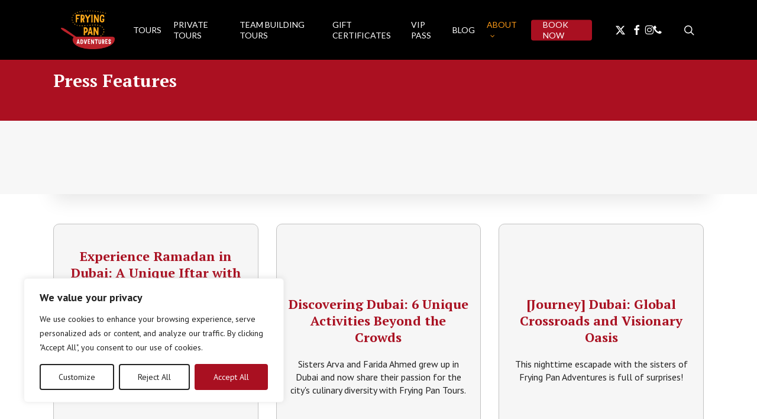

--- FILE ---
content_type: text/html; charset=UTF-8
request_url: https://www.fryingpanadventures.com/press/page/15/
body_size: 58842
content:

<!doctype html>
<html lang="en-US" class="no-js">
<head><meta charset="UTF-8"><script>if(navigator.userAgent.match(/MSIE|Internet Explorer/i)||navigator.userAgent.match(/Trident\/7\..*?rv:11/i)){var href=document.location.href;if(!href.match(/[?&]nowprocket/)){if(href.indexOf("?")==-1){if(href.indexOf("#")==-1){document.location.href=href+"?nowprocket=1"}else{document.location.href=href.replace("#","?nowprocket=1#")}}else{if(href.indexOf("#")==-1){document.location.href=href+"&nowprocket=1"}else{document.location.href=href.replace("#","&nowprocket=1#")}}}}</script><script>class RocketLazyLoadScripts{constructor(w){this.v="1.2.3",this.triggerEvents=w,this.userEventHandler=this._triggerListener.bind(this),this.touchStartHandler=this._onTouchStart.bind(this),this.touchMoveHandler=this._onTouchMove.bind(this),this.touchEndHandler=this._onTouchEnd.bind(this),this.clickHandler=this._onClick.bind(this),this.interceptedClicks=[],window.addEventListener("pageshow",t=>{this.persisted=t.persisted}),window.addEventListener("DOMContentLoaded",()=>{this._preconnect3rdParties()}),this.delayedScripts={normal:[],async:[],defer:[]},this.trash=[],this.allJQueries=[]}_addUserInteractionListener(t){if(document.hidden){t._triggerListener();return}this.triggerEvents.forEach(e=>window.addEventListener(e,t.userEventHandler,{passive:!0})),window.addEventListener("touchstart",t.touchStartHandler,{passive:!0}),window.addEventListener("mousedown",t.touchStartHandler),document.addEventListener("visibilitychange",t.userEventHandler)}_removeUserInteractionListener(){this.triggerEvents.forEach(t=>window.removeEventListener(t,this.userEventHandler,{passive:!0})),document.removeEventListener("visibilitychange",this.userEventHandler)}_onTouchStart(t){"HTML"!==t.target.tagName&&(window.addEventListener("touchend",this.touchEndHandler),window.addEventListener("mouseup",this.touchEndHandler),window.addEventListener("touchmove",this.touchMoveHandler,{passive:!0}),window.addEventListener("mousemove",this.touchMoveHandler),t.target.addEventListener("click",this.clickHandler),this._renameDOMAttribute(t.target,"onclick","rocket-onclick"),this._pendingClickStarted())}_onTouchMove(t){window.removeEventListener("touchend",this.touchEndHandler),window.removeEventListener("mouseup",this.touchEndHandler),window.removeEventListener("touchmove",this.touchMoveHandler,{passive:!0}),window.removeEventListener("mousemove",this.touchMoveHandler),t.target.removeEventListener("click",this.clickHandler),this._renameDOMAttribute(t.target,"rocket-onclick","onclick"),this._pendingClickFinished()}_onTouchEnd(t){window.removeEventListener("touchend",this.touchEndHandler),window.removeEventListener("mouseup",this.touchEndHandler),window.removeEventListener("touchmove",this.touchMoveHandler,{passive:!0}),window.removeEventListener("mousemove",this.touchMoveHandler)}_onClick(t){t.target.removeEventListener("click",this.clickHandler),this._renameDOMAttribute(t.target,"rocket-onclick","onclick"),this.interceptedClicks.push(t),t.preventDefault(),t.stopPropagation(),t.stopImmediatePropagation(),this._pendingClickFinished()}_replayClicks(){window.removeEventListener("touchstart",this.touchStartHandler,{passive:!0}),window.removeEventListener("mousedown",this.touchStartHandler),this.interceptedClicks.forEach(t=>{t.target.dispatchEvent(new MouseEvent("click",{view:t.view,bubbles:!0,cancelable:!0}))})}_waitForPendingClicks(){return new Promise(t=>{this._isClickPending?this._pendingClickFinished=t:t()})}_pendingClickStarted(){this._isClickPending=!0}_pendingClickFinished(){this._isClickPending=!1}_renameDOMAttribute(t,e,r){t.hasAttribute&&t.hasAttribute(e)&&(event.target.setAttribute(r,event.target.getAttribute(e)),event.target.removeAttribute(e))}_triggerListener(){this._removeUserInteractionListener(this),"loading"===document.readyState?document.addEventListener("DOMContentLoaded",this._loadEverythingNow.bind(this)):this._loadEverythingNow()}_preconnect3rdParties(){let t=[];document.querySelectorAll("script[type=rocketlazyloadscript]").forEach(e=>{if(e.hasAttribute("src")){let r=new URL(e.src).origin;r!==location.origin&&t.push({src:r,crossOrigin:e.crossOrigin||"module"===e.getAttribute("data-rocket-type")})}}),t=[...new Map(t.map(t=>[JSON.stringify(t),t])).values()],this._batchInjectResourceHints(t,"preconnect")}async _loadEverythingNow(){this.lastBreath=Date.now(),this._delayEventListeners(this),this._delayJQueryReady(this),this._handleDocumentWrite(),this._registerAllDelayedScripts(),this._preloadAllScripts(),await this._loadScriptsFromList(this.delayedScripts.normal),await this._loadScriptsFromList(this.delayedScripts.defer),await this._loadScriptsFromList(this.delayedScripts.async);try{await this._triggerDOMContentLoaded(),await this._triggerWindowLoad()}catch(t){console.error(t)}window.dispatchEvent(new Event("rocket-allScriptsLoaded")),this._waitForPendingClicks().then(()=>{this._replayClicks()}),this._emptyTrash()}_registerAllDelayedScripts(){document.querySelectorAll("script[type=rocketlazyloadscript]").forEach(t=>{t.hasAttribute("data-rocket-src")?t.hasAttribute("async")&&!1!==t.async?this.delayedScripts.async.push(t):t.hasAttribute("defer")&&!1!==t.defer||"module"===t.getAttribute("data-rocket-type")?this.delayedScripts.defer.push(t):this.delayedScripts.normal.push(t):this.delayedScripts.normal.push(t)})}async _transformScript(t){return new Promise((await this._littleBreath(),navigator.userAgent.indexOf("Firefox/")>0||""===navigator.vendor)?e=>{let r=document.createElement("script");[...t.attributes].forEach(t=>{let e=t.nodeName;"type"!==e&&("data-rocket-type"===e&&(e="type"),"data-rocket-src"===e&&(e="src"),r.setAttribute(e,t.nodeValue))}),t.text&&(r.text=t.text),r.hasAttribute("src")?(r.addEventListener("load",e),r.addEventListener("error",e)):(r.text=t.text,e());try{t.parentNode.replaceChild(r,t)}catch(i){e()}}:async e=>{function r(){t.setAttribute("data-rocket-status","failed"),e()}try{let i=t.getAttribute("data-rocket-type"),n=t.getAttribute("data-rocket-src");t.text,i?(t.type=i,t.removeAttribute("data-rocket-type")):t.removeAttribute("type"),t.addEventListener("load",function r(){t.setAttribute("data-rocket-status","executed"),e()}),t.addEventListener("error",r),n?(t.removeAttribute("data-rocket-src"),t.src=n):t.src="data:text/javascript;base64,"+window.btoa(unescape(encodeURIComponent(t.text)))}catch(s){r()}})}async _loadScriptsFromList(t){let e=t.shift();return e&&e.isConnected?(await this._transformScript(e),this._loadScriptsFromList(t)):Promise.resolve()}_preloadAllScripts(){this._batchInjectResourceHints([...this.delayedScripts.normal,...this.delayedScripts.defer,...this.delayedScripts.async],"preload")}_batchInjectResourceHints(t,e){var r=document.createDocumentFragment();t.forEach(t=>{let i=t.getAttribute&&t.getAttribute("data-rocket-src")||t.src;if(i){let n=document.createElement("link");n.href=i,n.rel=e,"preconnect"!==e&&(n.as="script"),t.getAttribute&&"module"===t.getAttribute("data-rocket-type")&&(n.crossOrigin=!0),t.crossOrigin&&(n.crossOrigin=t.crossOrigin),t.integrity&&(n.integrity=t.integrity),r.appendChild(n),this.trash.push(n)}}),document.head.appendChild(r)}_delayEventListeners(t){let e={};function r(t,r){!function t(r){!e[r]&&(e[r]={originalFunctions:{add:r.addEventListener,remove:r.removeEventListener},eventsToRewrite:[]},r.addEventListener=function(){arguments[0]=i(arguments[0]),e[r].originalFunctions.add.apply(r,arguments)},r.removeEventListener=function(){arguments[0]=i(arguments[0]),e[r].originalFunctions.remove.apply(r,arguments)});function i(t){return e[r].eventsToRewrite.indexOf(t)>=0?"rocket-"+t:t}}(t),e[t].eventsToRewrite.push(r)}function i(t,e){let r=t[e];Object.defineProperty(t,e,{get:()=>r||function(){},set(i){t["rocket"+e]=r=i}})}r(document,"DOMContentLoaded"),r(window,"DOMContentLoaded"),r(window,"load"),r(window,"pageshow"),r(document,"readystatechange"),i(document,"onreadystatechange"),i(window,"onload"),i(window,"onpageshow")}_delayJQueryReady(t){let e;function r(r){if(r&&r.fn&&!t.allJQueries.includes(r)){r.fn.ready=r.fn.init.prototype.ready=function(e){return t.domReadyFired?e.bind(document)(r):document.addEventListener("rocket-DOMContentLoaded",()=>e.bind(document)(r)),r([])};let i=r.fn.on;r.fn.on=r.fn.init.prototype.on=function(){if(this[0]===window){function t(t){return t.split(" ").map(t=>"load"===t||0===t.indexOf("load.")?"rocket-jquery-load":t).join(" ")}"string"==typeof arguments[0]||arguments[0]instanceof String?arguments[0]=t(arguments[0]):"object"==typeof arguments[0]&&Object.keys(arguments[0]).forEach(e=>{let r=arguments[0][e];delete arguments[0][e],arguments[0][t(e)]=r})}return i.apply(this,arguments),this},t.allJQueries.push(r)}e=r}r(window.jQuery),Object.defineProperty(window,"jQuery",{get:()=>e,set(t){r(t)}})}async _triggerDOMContentLoaded(){this.domReadyFired=!0,await this._littleBreath(),document.dispatchEvent(new Event("rocket-DOMContentLoaded")),await this._littleBreath(),window.dispatchEvent(new Event("rocket-DOMContentLoaded")),await this._littleBreath(),document.dispatchEvent(new Event("rocket-readystatechange")),await this._littleBreath(),document.rocketonreadystatechange&&document.rocketonreadystatechange()}async _triggerWindowLoad(){await this._littleBreath(),window.dispatchEvent(new Event("rocket-load")),await this._littleBreath(),window.rocketonload&&window.rocketonload(),await this._littleBreath(),this.allJQueries.forEach(t=>t(window).trigger("rocket-jquery-load")),await this._littleBreath();let t=new Event("rocket-pageshow");t.persisted=this.persisted,window.dispatchEvent(t),await this._littleBreath(),window.rocketonpageshow&&window.rocketonpageshow({persisted:this.persisted})}_handleDocumentWrite(){let t=new Map;document.write=document.writeln=function(e){let r=document.currentScript;r||console.error("WPRocket unable to document.write this: "+e);let i=document.createRange(),n=r.parentElement,s=t.get(r);void 0===s&&(s=r.nextSibling,t.set(r,s));let a=document.createDocumentFragment();i.setStart(a,0),a.appendChild(i.createContextualFragment(e)),n.insertBefore(a,s)}}async _littleBreath(){Date.now()-this.lastBreath>45&&(await this._requestAnimFrame(),this.lastBreath=Date.now())}async _requestAnimFrame(){return document.hidden?new Promise(t=>setTimeout(t)):new Promise(t=>requestAnimationFrame(t))}_emptyTrash(){this.trash.forEach(t=>t.remove())}static run(){var w = /metrix|119.0.0.0/i.test(navigator.userAgent) ? null : new RocketLazyLoadScripts(["pageshow"]);w._addUserInteractionListener(w)}}RocketLazyLoadScripts.run();</script>
	
	<meta name="viewport" content="width=device-width, initial-scale=1, maximum-scale=1, user-scalable=0" /><meta name='robots' content='index, follow, max-image-preview:large, max-snippet:-1, max-video-preview:-1' />

	<!-- This site is optimized with the Yoast SEO plugin v26.6 - https://yoast.com/wordpress/plugins/seo/ -->
	<title>Press Features - Frying Pan Adventures</title>
	<meta name="description" content="Explore Frying Pan Adventures&#039; media features in outlets like BBC and Nat Geo, showcasing our global recognition in food and culture." />
	<link rel="canonical" href="https://www.fryingpanadventures.com/press/" />
	<meta property="og:locale" content="en_US" />
	<meta property="og:type" content="article" />
	<meta property="og:title" content="Press Features - Frying Pan Adventures" />
	<meta property="og:description" content="Explore Frying Pan Adventures&#039; media features in outlets like BBC and Nat Geo, showcasing our global recognition in food and culture." />
	<meta property="og:url" content="https://www.fryingpanadventures.com/press/" />
	<meta property="og:site_name" content="Frying Pan Adventures" />
	<meta property="article:publisher" content="https://www.facebook.com/FryingPanAdventures/" />
	<meta property="article:modified_time" content="2025-01-21T20:41:17+00:00" />
	<meta name="twitter:card" content="summary_large_image" />
	<meta name="twitter:site" content="@fryingpantours" />
	<meta name="twitter:label1" content="Est. reading time" />
	<meta name="twitter:data1" content="12 minutes" />
	<!-- / Yoast SEO plugin. -->


<link rel='dns-prefetch' href='//www.fryingpanadventures.com' />
<link rel='dns-prefetch' href='//fonts.googleapis.com' />
<link rel='dns-prefetch' href='//fonts.bunny.net' />
<link rel='dns-prefetch' href='//www.googletagmanager.com' />
<link rel="alternate" type="application/rss+xml" title="Frying Pan Adventures &raquo; Feed" href="https://www.fryingpanadventures.com/feed/" />
<link rel="alternate" type="application/rss+xml" title="Frying Pan Adventures &raquo; Comments Feed" href="https://www.fryingpanadventures.com/comments/feed/" />
<link rel="alternate" title="oEmbed (JSON)" type="application/json+oembed" href="https://www.fryingpanadventures.com/wp-json/oembed/1.0/embed?url=https%3A%2F%2Fwww.fryingpanadventures.com%2Fpress%2F" />
<link rel="alternate" title="oEmbed (XML)" type="text/xml+oembed" href="https://www.fryingpanadventures.com/wp-json/oembed/1.0/embed?url=https%3A%2F%2Fwww.fryingpanadventures.com%2Fpress%2F&#038;format=xml" />
<style id='wp-img-auto-sizes-contain-inline-css' type='text/css'>
img:is([sizes=auto i],[sizes^="auto," i]){contain-intrinsic-size:3000px 1500px}
/*# sourceURL=wp-img-auto-sizes-contain-inline-css */
</style>
<style id='wp-emoji-styles-inline-css' type='text/css'>

	img.wp-smiley, img.emoji {
		display: inline !important;
		border: none !important;
		box-shadow: none !important;
		height: 1em !important;
		width: 1em !important;
		margin: 0 0.07em !important;
		vertical-align: -0.1em !important;
		background: none !important;
		padding: 0 !important;
	}
/*# sourceURL=wp-emoji-styles-inline-css */
</style>
<style id='wp-block-library-inline-css' type='text/css'>
:root{--wp-block-synced-color:#7a00df;--wp-block-synced-color--rgb:122,0,223;--wp-bound-block-color:var(--wp-block-synced-color);--wp-editor-canvas-background:#ddd;--wp-admin-theme-color:#007cba;--wp-admin-theme-color--rgb:0,124,186;--wp-admin-theme-color-darker-10:#006ba1;--wp-admin-theme-color-darker-10--rgb:0,107,160.5;--wp-admin-theme-color-darker-20:#005a87;--wp-admin-theme-color-darker-20--rgb:0,90,135;--wp-admin-border-width-focus:2px}@media (min-resolution:192dpi){:root{--wp-admin-border-width-focus:1.5px}}.wp-element-button{cursor:pointer}:root .has-very-light-gray-background-color{background-color:#eee}:root .has-very-dark-gray-background-color{background-color:#313131}:root .has-very-light-gray-color{color:#eee}:root .has-very-dark-gray-color{color:#313131}:root .has-vivid-green-cyan-to-vivid-cyan-blue-gradient-background{background:linear-gradient(135deg,#00d084,#0693e3)}:root .has-purple-crush-gradient-background{background:linear-gradient(135deg,#34e2e4,#4721fb 50%,#ab1dfe)}:root .has-hazy-dawn-gradient-background{background:linear-gradient(135deg,#faaca8,#dad0ec)}:root .has-subdued-olive-gradient-background{background:linear-gradient(135deg,#fafae1,#67a671)}:root .has-atomic-cream-gradient-background{background:linear-gradient(135deg,#fdd79a,#004a59)}:root .has-nightshade-gradient-background{background:linear-gradient(135deg,#330968,#31cdcf)}:root .has-midnight-gradient-background{background:linear-gradient(135deg,#020381,#2874fc)}:root{--wp--preset--font-size--normal:16px;--wp--preset--font-size--huge:42px}.has-regular-font-size{font-size:1em}.has-larger-font-size{font-size:2.625em}.has-normal-font-size{font-size:var(--wp--preset--font-size--normal)}.has-huge-font-size{font-size:var(--wp--preset--font-size--huge)}.has-text-align-center{text-align:center}.has-text-align-left{text-align:left}.has-text-align-right{text-align:right}.has-fit-text{white-space:nowrap!important}#end-resizable-editor-section{display:none}.aligncenter{clear:both}.items-justified-left{justify-content:flex-start}.items-justified-center{justify-content:center}.items-justified-right{justify-content:flex-end}.items-justified-space-between{justify-content:space-between}.screen-reader-text{border:0;clip-path:inset(50%);height:1px;margin:-1px;overflow:hidden;padding:0;position:absolute;width:1px;word-wrap:normal!important}.screen-reader-text:focus{background-color:#ddd;clip-path:none;color:#444;display:block;font-size:1em;height:auto;left:5px;line-height:normal;padding:15px 23px 14px;text-decoration:none;top:5px;width:auto;z-index:100000}html :where(.has-border-color){border-style:solid}html :where([style*=border-top-color]){border-top-style:solid}html :where([style*=border-right-color]){border-right-style:solid}html :where([style*=border-bottom-color]){border-bottom-style:solid}html :where([style*=border-left-color]){border-left-style:solid}html :where([style*=border-width]){border-style:solid}html :where([style*=border-top-width]){border-top-style:solid}html :where([style*=border-right-width]){border-right-style:solid}html :where([style*=border-bottom-width]){border-bottom-style:solid}html :where([style*=border-left-width]){border-left-style:solid}html :where(img[class*=wp-image-]){height:auto;max-width:100%}:where(figure){margin:0 0 1em}html :where(.is-position-sticky){--wp-admin--admin-bar--position-offset:var(--wp-admin--admin-bar--height,0px)}@media screen and (max-width:600px){html :where(.is-position-sticky){--wp-admin--admin-bar--position-offset:0px}}

/*# sourceURL=wp-block-library-inline-css */
</style><style id='wp-block-heading-inline-css' type='text/css'>
h1:where(.wp-block-heading).has-background,h2:where(.wp-block-heading).has-background,h3:where(.wp-block-heading).has-background,h4:where(.wp-block-heading).has-background,h5:where(.wp-block-heading).has-background,h6:where(.wp-block-heading).has-background{padding:1.25em 2.375em}h1.has-text-align-left[style*=writing-mode]:where([style*=vertical-lr]),h1.has-text-align-right[style*=writing-mode]:where([style*=vertical-rl]),h2.has-text-align-left[style*=writing-mode]:where([style*=vertical-lr]),h2.has-text-align-right[style*=writing-mode]:where([style*=vertical-rl]),h3.has-text-align-left[style*=writing-mode]:where([style*=vertical-lr]),h3.has-text-align-right[style*=writing-mode]:where([style*=vertical-rl]),h4.has-text-align-left[style*=writing-mode]:where([style*=vertical-lr]),h4.has-text-align-right[style*=writing-mode]:where([style*=vertical-rl]),h5.has-text-align-left[style*=writing-mode]:where([style*=vertical-lr]),h5.has-text-align-right[style*=writing-mode]:where([style*=vertical-rl]),h6.has-text-align-left[style*=writing-mode]:where([style*=vertical-lr]),h6.has-text-align-right[style*=writing-mode]:where([style*=vertical-rl]){rotate:180deg}
/*# sourceURL=https://www.fryingpanadventures.com/wp-includes/blocks/heading/style.min.css */
</style>
<style id='wp-block-list-inline-css' type='text/css'>
ol,ul{box-sizing:border-box}:root :where(.wp-block-list.has-background){padding:1.25em 2.375em}
/*# sourceURL=https://www.fryingpanadventures.com/wp-includes/blocks/list/style.min.css */
</style>
<style id='global-styles-inline-css' type='text/css'>
:root{--wp--preset--aspect-ratio--square: 1;--wp--preset--aspect-ratio--4-3: 4/3;--wp--preset--aspect-ratio--3-4: 3/4;--wp--preset--aspect-ratio--3-2: 3/2;--wp--preset--aspect-ratio--2-3: 2/3;--wp--preset--aspect-ratio--16-9: 16/9;--wp--preset--aspect-ratio--9-16: 9/16;--wp--preset--color--black: #000000;--wp--preset--color--cyan-bluish-gray: #abb8c3;--wp--preset--color--white: #ffffff;--wp--preset--color--pale-pink: #f78da7;--wp--preset--color--vivid-red: #cf2e2e;--wp--preset--color--luminous-vivid-orange: #ff6900;--wp--preset--color--luminous-vivid-amber: #fcb900;--wp--preset--color--light-green-cyan: #7bdcb5;--wp--preset--color--vivid-green-cyan: #00d084;--wp--preset--color--pale-cyan-blue: #8ed1fc;--wp--preset--color--vivid-cyan-blue: #0693e3;--wp--preset--color--vivid-purple: #9b51e0;--wp--preset--gradient--vivid-cyan-blue-to-vivid-purple: linear-gradient(135deg,rgb(6,147,227) 0%,rgb(155,81,224) 100%);--wp--preset--gradient--light-green-cyan-to-vivid-green-cyan: linear-gradient(135deg,rgb(122,220,180) 0%,rgb(0,208,130) 100%);--wp--preset--gradient--luminous-vivid-amber-to-luminous-vivid-orange: linear-gradient(135deg,rgb(252,185,0) 0%,rgb(255,105,0) 100%);--wp--preset--gradient--luminous-vivid-orange-to-vivid-red: linear-gradient(135deg,rgb(255,105,0) 0%,rgb(207,46,46) 100%);--wp--preset--gradient--very-light-gray-to-cyan-bluish-gray: linear-gradient(135deg,rgb(238,238,238) 0%,rgb(169,184,195) 100%);--wp--preset--gradient--cool-to-warm-spectrum: linear-gradient(135deg,rgb(74,234,220) 0%,rgb(151,120,209) 20%,rgb(207,42,186) 40%,rgb(238,44,130) 60%,rgb(251,105,98) 80%,rgb(254,248,76) 100%);--wp--preset--gradient--blush-light-purple: linear-gradient(135deg,rgb(255,206,236) 0%,rgb(152,150,240) 100%);--wp--preset--gradient--blush-bordeaux: linear-gradient(135deg,rgb(254,205,165) 0%,rgb(254,45,45) 50%,rgb(107,0,62) 100%);--wp--preset--gradient--luminous-dusk: linear-gradient(135deg,rgb(255,203,112) 0%,rgb(199,81,192) 50%,rgb(65,88,208) 100%);--wp--preset--gradient--pale-ocean: linear-gradient(135deg,rgb(255,245,203) 0%,rgb(182,227,212) 50%,rgb(51,167,181) 100%);--wp--preset--gradient--electric-grass: linear-gradient(135deg,rgb(202,248,128) 0%,rgb(113,206,126) 100%);--wp--preset--gradient--midnight: linear-gradient(135deg,rgb(2,3,129) 0%,rgb(40,116,252) 100%);--wp--preset--font-size--small: 13px;--wp--preset--font-size--medium: 20px;--wp--preset--font-size--large: 36px;--wp--preset--font-size--x-large: 42px;--wp--preset--spacing--20: 0.44rem;--wp--preset--spacing--30: 0.67rem;--wp--preset--spacing--40: 1rem;--wp--preset--spacing--50: 1.5rem;--wp--preset--spacing--60: 2.25rem;--wp--preset--spacing--70: 3.38rem;--wp--preset--spacing--80: 5.06rem;--wp--preset--shadow--natural: 6px 6px 9px rgba(0, 0, 0, 0.2);--wp--preset--shadow--deep: 12px 12px 50px rgba(0, 0, 0, 0.4);--wp--preset--shadow--sharp: 6px 6px 0px rgba(0, 0, 0, 0.2);--wp--preset--shadow--outlined: 6px 6px 0px -3px rgb(255, 255, 255), 6px 6px rgb(0, 0, 0);--wp--preset--shadow--crisp: 6px 6px 0px rgb(0, 0, 0);}:root { --wp--style--global--content-size: 1300px;--wp--style--global--wide-size: 1300px; }:where(body) { margin: 0; }.wp-site-blocks > .alignleft { float: left; margin-right: 2em; }.wp-site-blocks > .alignright { float: right; margin-left: 2em; }.wp-site-blocks > .aligncenter { justify-content: center; margin-left: auto; margin-right: auto; }:where(.is-layout-flex){gap: 0.5em;}:where(.is-layout-grid){gap: 0.5em;}.is-layout-flow > .alignleft{float: left;margin-inline-start: 0;margin-inline-end: 2em;}.is-layout-flow > .alignright{float: right;margin-inline-start: 2em;margin-inline-end: 0;}.is-layout-flow > .aligncenter{margin-left: auto !important;margin-right: auto !important;}.is-layout-constrained > .alignleft{float: left;margin-inline-start: 0;margin-inline-end: 2em;}.is-layout-constrained > .alignright{float: right;margin-inline-start: 2em;margin-inline-end: 0;}.is-layout-constrained > .aligncenter{margin-left: auto !important;margin-right: auto !important;}.is-layout-constrained > :where(:not(.alignleft):not(.alignright):not(.alignfull)){max-width: var(--wp--style--global--content-size);margin-left: auto !important;margin-right: auto !important;}.is-layout-constrained > .alignwide{max-width: var(--wp--style--global--wide-size);}body .is-layout-flex{display: flex;}.is-layout-flex{flex-wrap: wrap;align-items: center;}.is-layout-flex > :is(*, div){margin: 0;}body .is-layout-grid{display: grid;}.is-layout-grid > :is(*, div){margin: 0;}body{padding-top: 0px;padding-right: 0px;padding-bottom: 0px;padding-left: 0px;}:root :where(.wp-element-button, .wp-block-button__link){background-color: #32373c;border-width: 0;color: #fff;font-family: inherit;font-size: inherit;font-style: inherit;font-weight: inherit;letter-spacing: inherit;line-height: inherit;padding-top: calc(0.667em + 2px);padding-right: calc(1.333em + 2px);padding-bottom: calc(0.667em + 2px);padding-left: calc(1.333em + 2px);text-decoration: none;text-transform: inherit;}.has-black-color{color: var(--wp--preset--color--black) !important;}.has-cyan-bluish-gray-color{color: var(--wp--preset--color--cyan-bluish-gray) !important;}.has-white-color{color: var(--wp--preset--color--white) !important;}.has-pale-pink-color{color: var(--wp--preset--color--pale-pink) !important;}.has-vivid-red-color{color: var(--wp--preset--color--vivid-red) !important;}.has-luminous-vivid-orange-color{color: var(--wp--preset--color--luminous-vivid-orange) !important;}.has-luminous-vivid-amber-color{color: var(--wp--preset--color--luminous-vivid-amber) !important;}.has-light-green-cyan-color{color: var(--wp--preset--color--light-green-cyan) !important;}.has-vivid-green-cyan-color{color: var(--wp--preset--color--vivid-green-cyan) !important;}.has-pale-cyan-blue-color{color: var(--wp--preset--color--pale-cyan-blue) !important;}.has-vivid-cyan-blue-color{color: var(--wp--preset--color--vivid-cyan-blue) !important;}.has-vivid-purple-color{color: var(--wp--preset--color--vivid-purple) !important;}.has-black-background-color{background-color: var(--wp--preset--color--black) !important;}.has-cyan-bluish-gray-background-color{background-color: var(--wp--preset--color--cyan-bluish-gray) !important;}.has-white-background-color{background-color: var(--wp--preset--color--white) !important;}.has-pale-pink-background-color{background-color: var(--wp--preset--color--pale-pink) !important;}.has-vivid-red-background-color{background-color: var(--wp--preset--color--vivid-red) !important;}.has-luminous-vivid-orange-background-color{background-color: var(--wp--preset--color--luminous-vivid-orange) !important;}.has-luminous-vivid-amber-background-color{background-color: var(--wp--preset--color--luminous-vivid-amber) !important;}.has-light-green-cyan-background-color{background-color: var(--wp--preset--color--light-green-cyan) !important;}.has-vivid-green-cyan-background-color{background-color: var(--wp--preset--color--vivid-green-cyan) !important;}.has-pale-cyan-blue-background-color{background-color: var(--wp--preset--color--pale-cyan-blue) !important;}.has-vivid-cyan-blue-background-color{background-color: var(--wp--preset--color--vivid-cyan-blue) !important;}.has-vivid-purple-background-color{background-color: var(--wp--preset--color--vivid-purple) !important;}.has-black-border-color{border-color: var(--wp--preset--color--black) !important;}.has-cyan-bluish-gray-border-color{border-color: var(--wp--preset--color--cyan-bluish-gray) !important;}.has-white-border-color{border-color: var(--wp--preset--color--white) !important;}.has-pale-pink-border-color{border-color: var(--wp--preset--color--pale-pink) !important;}.has-vivid-red-border-color{border-color: var(--wp--preset--color--vivid-red) !important;}.has-luminous-vivid-orange-border-color{border-color: var(--wp--preset--color--luminous-vivid-orange) !important;}.has-luminous-vivid-amber-border-color{border-color: var(--wp--preset--color--luminous-vivid-amber) !important;}.has-light-green-cyan-border-color{border-color: var(--wp--preset--color--light-green-cyan) !important;}.has-vivid-green-cyan-border-color{border-color: var(--wp--preset--color--vivid-green-cyan) !important;}.has-pale-cyan-blue-border-color{border-color: var(--wp--preset--color--pale-cyan-blue) !important;}.has-vivid-cyan-blue-border-color{border-color: var(--wp--preset--color--vivid-cyan-blue) !important;}.has-vivid-purple-border-color{border-color: var(--wp--preset--color--vivid-purple) !important;}.has-vivid-cyan-blue-to-vivid-purple-gradient-background{background: var(--wp--preset--gradient--vivid-cyan-blue-to-vivid-purple) !important;}.has-light-green-cyan-to-vivid-green-cyan-gradient-background{background: var(--wp--preset--gradient--light-green-cyan-to-vivid-green-cyan) !important;}.has-luminous-vivid-amber-to-luminous-vivid-orange-gradient-background{background: var(--wp--preset--gradient--luminous-vivid-amber-to-luminous-vivid-orange) !important;}.has-luminous-vivid-orange-to-vivid-red-gradient-background{background: var(--wp--preset--gradient--luminous-vivid-orange-to-vivid-red) !important;}.has-very-light-gray-to-cyan-bluish-gray-gradient-background{background: var(--wp--preset--gradient--very-light-gray-to-cyan-bluish-gray) !important;}.has-cool-to-warm-spectrum-gradient-background{background: var(--wp--preset--gradient--cool-to-warm-spectrum) !important;}.has-blush-light-purple-gradient-background{background: var(--wp--preset--gradient--blush-light-purple) !important;}.has-blush-bordeaux-gradient-background{background: var(--wp--preset--gradient--blush-bordeaux) !important;}.has-luminous-dusk-gradient-background{background: var(--wp--preset--gradient--luminous-dusk) !important;}.has-pale-ocean-gradient-background{background: var(--wp--preset--gradient--pale-ocean) !important;}.has-electric-grass-gradient-background{background: var(--wp--preset--gradient--electric-grass) !important;}.has-midnight-gradient-background{background: var(--wp--preset--gradient--midnight) !important;}.has-small-font-size{font-size: var(--wp--preset--font-size--small) !important;}.has-medium-font-size{font-size: var(--wp--preset--font-size--medium) !important;}.has-large-font-size{font-size: var(--wp--preset--font-size--large) !important;}.has-x-large-font-size{font-size: var(--wp--preset--font-size--x-large) !important;}
/*# sourceURL=global-styles-inline-css */
</style>

<link data-minify="1" rel='stylesheet' id='salient-social-css' href='https://www.fryingpanadventures.com/wp-content/cache/min/1/wp-content/plugins/salient-social/css/style.css?ver=1767618524' type='text/css' media='all' />
<style id='salient-social-inline-css' type='text/css'>

  .sharing-default-minimal .nectar-love.loved,
  body .nectar-social[data-color-override="override"].fixed > a:before, 
  body .nectar-social[data-color-override="override"].fixed .nectar-social-inner a,
  .sharing-default-minimal .nectar-social[data-color-override="override"] .nectar-social-inner a:hover {
    background-color: #a91021;
  }
  .nectar-social.hover .nectar-love.loved,
  .nectar-social.hover > .nectar-love-button a:hover,
  .nectar-social[data-color-override="override"].hover > div a:hover,
  #single-below-header .nectar-social[data-color-override="override"].hover > div a:hover,
  .nectar-social[data-color-override="override"].hover .share-btn:hover,
  .sharing-default-minimal .nectar-social[data-color-override="override"] .nectar-social-inner a {
    border-color: #a91021;
  }
  #single-below-header .nectar-social.hover .nectar-love.loved i,
  #single-below-header .nectar-social.hover[data-color-override="override"] a:hover,
  #single-below-header .nectar-social.hover[data-color-override="override"] a:hover i,
  #single-below-header .nectar-social.hover .nectar-love-button a:hover i,
  .nectar-love:hover i,
  .hover .nectar-love:hover .total_loves,
  .nectar-love.loved i,
  .nectar-social.hover .nectar-love.loved .total_loves,
  .nectar-social.hover .share-btn:hover, 
  .nectar-social[data-color-override="override"].hover .nectar-social-inner a:hover,
  .nectar-social[data-color-override="override"].hover > div:hover span,
  .sharing-default-minimal .nectar-social[data-color-override="override"] .nectar-social-inner a:not(:hover) i,
  .sharing-default-minimal .nectar-social[data-color-override="override"] .nectar-social-inner a:not(:hover) {
    color: #a91021;
  }
/*# sourceURL=salient-social-inline-css */
</style>
<link data-minify="1" rel='stylesheet' id='bodhi-svgs-attachment-css' href='https://www.fryingpanadventures.com/wp-content/cache/min/1/wp-content/plugins/svg-support/css/svgs-attachment.css?ver=1767618524' type='text/css' media='all' />
<link rel='stylesheet' id='wp-show-posts-css' href='https://www.fryingpanadventures.com/wp-content/plugins/wp-show-posts/css/wp-show-posts-min.css?ver=1.1.6' type='text/css' media='all' />
<link data-minify="1" rel='stylesheet' id='wp-show-posts-pro-css' href='https://www.fryingpanadventures.com/wp-content/cache/min/1/wp-content/plugins/wp-show-posts-pro/css/wp-show-posts.min.css?ver=1767618524' type='text/css' media='all' />
<link data-minify="1" rel='stylesheet' id='contact-form-7-css' href='https://www.fryingpanadventures.com/wp-content/cache/min/1/wp-content/plugins/contact-form-7/includes/css/styles.css?ver=1767618524' type='text/css' media='all' />
<style id='contact-form-7-inline-css' type='text/css'>
.wpcf7 .wpcf7-recaptcha iframe {margin-bottom: 0;}.wpcf7 .wpcf7-recaptcha[data-align="center"] > div {margin: 0 auto;}.wpcf7 .wpcf7-recaptcha[data-align="right"] > div {margin: 0 0 0 auto;}
/*# sourceURL=contact-form-7-inline-css */
</style>
<link data-minify="1" rel='stylesheet' id='wpcf7-redirect-script-frontend-css' href='https://www.fryingpanadventures.com/wp-content/cache/min/1/wp-content/plugins/wpcf7-redirect/build/assets/frontend-script.css?ver=1767618524' type='text/css' media='all' />
<link data-minify="1" rel='stylesheet' id='grw-public-main-css-css' href='https://www.fryingpanadventures.com/wp-content/cache/min/1/wp-content/plugins/widget-google-reviews/assets/css/public-main.css?ver=1767618524' type='text/css' media='all' />
<link data-minify="1" rel='stylesheet' id='font-awesome-css' href='https://www.fryingpanadventures.com/wp-content/cache/min/1/wp-content/themes/salient/css/font-awesome-legacy.min.css?ver=1767618524' type='text/css' media='all' />
<link data-minify="1" rel='stylesheet' id='salient-grid-system-css' href='https://www.fryingpanadventures.com/wp-content/cache/min/1/wp-content/themes/salient/css/build/grid-system.css?ver=1767618524' type='text/css' media='all' />
<link data-minify="1" rel='stylesheet' id='main-styles-css' href='https://www.fryingpanadventures.com/wp-content/cache/min/1/wp-content/themes/salient/css/build/style.css?ver=1767618524' type='text/css' media='all' />
<style id='main-styles-inline-css' type='text/css'>
html body[data-header-resize="1"] .container-wrap,
			html body[data-header-format="left-header"][data-header-resize="0"] .container-wrap,
			html body[data-header-resize="0"] .container-wrap,
			body[data-header-format="left-header"][data-header-resize="0"] .container-wrap {
				padding-top: 0;
			}
			.main-content > .row > #breadcrumbs.yoast {
				padding: 20px 0;
			}
/*# sourceURL=main-styles-inline-css */
</style>
<link data-minify="1" rel='stylesheet' id='nectar-element-clients-css' href='https://www.fryingpanadventures.com/wp-content/cache/min/1/wp-content/themes/salient/css/build/elements/element-clients.css?ver=1767620535' type='text/css' media='all' />
<link data-minify="1" rel='stylesheet' id='nectar-cf7-css' href='https://www.fryingpanadventures.com/wp-content/cache/min/1/wp-content/themes/salient/css/build/third-party/cf7.css?ver=1767618524' type='text/css' media='all' />
<link rel='stylesheet' id='nectar_default_font_open_sans-css' href='https://fonts.googleapis.com/css?family=Open+Sans%3A300%2C400%2C600%2C700&#038;subset=latin%2Clatin-ext' type='text/css' media='all' />
<link data-minify="1" rel='stylesheet' id='responsive-css' href='https://www.fryingpanadventures.com/wp-content/cache/min/1/wp-content/themes/salient/css/build/responsive.css?ver=1767618524' type='text/css' media='all' />
<link data-minify="1" rel='stylesheet' id='skin-original-css' href='https://www.fryingpanadventures.com/wp-content/cache/min/1/wp-content/themes/salient/css/build/skin-original.css?ver=1767618524' type='text/css' media='all' />
<link data-minify="1" rel='stylesheet' id='salient-wp-menu-dynamic-css' href='https://www.fryingpanadventures.com/wp-content/cache/min/1/wp-content/uploads/salient/menu-dynamic.css?ver=1767618524' type='text/css' media='all' />
<link rel='stylesheet' id='sab-font-css' href='https://fonts.bunny.net/css?family=PT+Sans:400,700,400italic,700italic&#038;subset=latin' type='text/css' media='all' />
<link data-minify="1" rel='stylesheet' id='tablepress-default-css' href='https://www.fryingpanadventures.com/wp-content/cache/min/1/wp-content/plugins/tablepress/css/build/default.css?ver=1767618524' type='text/css' media='all' />
<link data-minify="1" rel='stylesheet' id='js_composer_front-css' href='https://www.fryingpanadventures.com/wp-content/cache/min/1/wp-content/themes/salient/css/build/plugins/js_composer.css?ver=1767618524' type='text/css' media='all' />
<link data-minify="1" rel='stylesheet' id='dynamic-css-css' href='https://www.fryingpanadventures.com/wp-content/cache/min/1/wp-content/uploads/salient/salient-dynamic-styles.css?ver=1767618524' type='text/css' media='all' />
<style id='dynamic-css-inline-css' type='text/css'>
@media only screen and (min-width:1000px){body #ajax-content-wrap.no-scroll{min-height:calc(100vh - 75px);height:calc(100vh - 75px)!important;}}@media only screen and (min-width:1000px){#page-header-wrap.fullscreen-header,#page-header-wrap.fullscreen-header #page-header-bg,html:not(.nectar-box-roll-loaded) .nectar-box-roll > #page-header-bg.fullscreen-header,.nectar_fullscreen_zoom_recent_projects,#nectar_fullscreen_rows:not(.afterLoaded) > div{height:calc(100vh - 74px);}.wpb_row.vc_row-o-full-height.top-level,.wpb_row.vc_row-o-full-height.top-level > .col.span_12{min-height:calc(100vh - 74px);}html:not(.nectar-box-roll-loaded) .nectar-box-roll > #page-header-bg.fullscreen-header{top:75px;}.nectar-slider-wrap[data-fullscreen="true"]:not(.loaded),.nectar-slider-wrap[data-fullscreen="true"]:not(.loaded) .swiper-container{height:calc(100vh - 73px)!important;}.admin-bar .nectar-slider-wrap[data-fullscreen="true"]:not(.loaded),.admin-bar .nectar-slider-wrap[data-fullscreen="true"]:not(.loaded) .swiper-container{height:calc(100vh - 73px - 32px)!important;}}.admin-bar[class*="page-template-template-no-header"] .wpb_row.vc_row-o-full-height.top-level,.admin-bar[class*="page-template-template-no-header"] .wpb_row.vc_row-o-full-height.top-level > .col.span_12{min-height:calc(100vh - 32px);}body[class*="page-template-template-no-header"] .wpb_row.vc_row-o-full-height.top-level,body[class*="page-template-template-no-header"] .wpb_row.vc_row-o-full-height.top-level > .col.span_12{min-height:100vh;}@media only screen and (max-width:999px){.using-mobile-browser #nectar_fullscreen_rows:not(.afterLoaded):not([data-mobile-disable="on"]) > div{height:calc(100vh - 116px);}.using-mobile-browser .wpb_row.vc_row-o-full-height.top-level,.using-mobile-browser .wpb_row.vc_row-o-full-height.top-level > .col.span_12,[data-permanent-transparent="1"].using-mobile-browser .wpb_row.vc_row-o-full-height.top-level,[data-permanent-transparent="1"].using-mobile-browser .wpb_row.vc_row-o-full-height.top-level > .col.span_12{min-height:calc(100vh - 116px);}html:not(.nectar-box-roll-loaded) .nectar-box-roll > #page-header-bg.fullscreen-header,.nectar_fullscreen_zoom_recent_projects,.nectar-slider-wrap[data-fullscreen="true"]:not(.loaded),.nectar-slider-wrap[data-fullscreen="true"]:not(.loaded) .swiper-container,#nectar_fullscreen_rows:not(.afterLoaded):not([data-mobile-disable="on"]) > div{height:calc(100vh - 63px);}.wpb_row.vc_row-o-full-height.top-level,.wpb_row.vc_row-o-full-height.top-level > .col.span_12{min-height:calc(100vh - 63px);}body[data-transparent-header="false"] #ajax-content-wrap.no-scroll{min-height:calc(100vh - 63px);height:calc(100vh - 63px);}}#nectar_fullscreen_rows{background-color:transparent;}body .container-wrap .wpb_row[data-column-margin="30px"]:not(.full-width-section):not(.full-width-content):not(:last-child){margin-bottom:30px;}body .container-wrap .vc_row-fluid[data-column-margin="30px"] > .span_12,html body .vc_row-fluid[data-column-margin="30px"] > .span_12,body .container-wrap .vc_row-fluid[data-column-margin="30px"] .full-page-inner > .container > .span_12,body .container-wrap .vc_row-fluid[data-column-margin="30px"] .full-page-inner > .span_12{margin-left:-15px;margin-right:-15px;}body .container-wrap .vc_row-fluid[data-column-margin="30px"] .wpb_column:not(.child_column),body .container-wrap .inner_row[data-column-margin="30px"] .child_column,html body .vc_row-fluid[data-column-margin="30px"] .wpb_column:not(.child_column),html body .inner_row[data-column-margin="30px"] .child_column{padding-left:15px;padding-right:15px;}.container-wrap .vc_row-fluid[data-column-margin="30px"].full-width-content > .span_12,html body .vc_row-fluid[data-column-margin="30px"].full-width-content > .span_12,.container-wrap .vc_row-fluid[data-column-margin="30px"].full-width-content .full-page-inner > .span_12{margin-left:0;margin-right:0;padding-left:15px;padding-right:15px;}@media only screen and (max-width:999px) and (min-width:691px){.vc_row-fluid[data-column-margin="30px"] > .span_12 > .one-fourths:not([class*="vc_col-xs-"]),.vc_row-fluid .vc_row-fluid.inner_row[data-column-margin="30px"] > .span_12 > .one-fourths:not([class*="vc_col-xs-"]){margin-bottom:30px;}}@media only screen and (max-width:999px){.vc_row-fluid[data-column-margin="30px"] .wpb_column:not([class*="vc_col-xs-"]):not(.child_column):not(:last-child),.inner_row[data-column-margin="30px"] .child_column:not([class*="vc_col-xs-"]):not(:last-child){margin-bottom:30px;}}.col.padding-4-percent > .vc_column-inner,.col.padding-4-percent > .n-sticky > .vc_column-inner{padding:calc(600px * 0.06);}@media only screen and (max-width:690px){.col.padding-4-percent > .vc_column-inner,.col.padding-4-percent > .n-sticky > .vc_column-inner{padding:calc(100vw * 0.06);}}@media only screen and (min-width:1000px){.col.padding-4-percent > .vc_column-inner,.col.padding-4-percent > .n-sticky > .vc_column-inner{padding:calc((100vw - 180px) * 0.04);}.column_container:not(.vc_col-sm-12) .col.padding-4-percent > .vc_column-inner{padding:calc((100vw - 180px) * 0.02);}}@media only screen and (min-width:1425px){.col.padding-4-percent > .vc_column-inner{padding:calc(1245px * 0.04);}.column_container:not(.vc_col-sm-12) .col.padding-4-percent > .vc_column-inner{padding:calc(1245px * 0.02);}}.full-width-content .col.padding-4-percent > .vc_column-inner{padding:calc(100vw * 0.04);}@media only screen and (max-width:999px){.full-width-content .col.padding-4-percent > .vc_column-inner{padding:calc(100vw * 0.06);}}@media only screen and (min-width:1000px){.full-width-content .column_container:not(.vc_col-sm-12) .col.padding-4-percent > .vc_column-inner{padding:calc(100vw * 0.02);}}#ajax-content-wrap .col[data-padding-pos="top-bottom"]> .vc_column-inner,#ajax-content-wrap .col[data-padding-pos="top-bottom"] > .n-sticky > .vc_column-inner{padding-left:0;padding-right:0}body[data-aie] .col[data-padding-pos="top"] > .vc_column-inner,#ajax-content-wrap .col[data-padding-pos="top"] > .vc_column-inner,#ajax-content-wrap .col[data-padding-pos="top"] > .n-sticky > .vc_column-inner{padding-right:0;padding-bottom:0;padding-left:0}.screen-reader-text,.nectar-skip-to-content:not(:focus){border:0;clip:rect(1px,1px,1px,1px);clip-path:inset(50%);height:1px;margin:-1px;overflow:hidden;padding:0;position:absolute!important;width:1px;word-wrap:normal!important;}.row .col img:not([srcset]){width:auto;}.row .col img.img-with-animation.nectar-lazy:not([srcset]){width:100%;}
/* Home Header */
.lead-text {
    font-size: 18px;
    line-height: 1.5;
}

#header-secondary-outer .nectar-center-text a {
    font-size: 12px;
}

#search-outer #search input[type=text] {
    font-size: 23px;
    text-transform: none;
    font-weight: 300;
}

/* Icon lists */

body.single-tour [class^="icon-"].icon-default-style {
    width: 26px;
    height: 26px;
    font-size: 26px;
}

/* Sidebar Widgets*/
.widget_search {
    margin-bottom: 16px;
}

.single-tour #page-header-wrap { display: none; }

.booking-widget {
	padding: 20px;
	-webkit-box-shadow: 5px 5px 20px 5px rgba(0,0,0,0.1); 
    box-shadow: 5px 5px 15px 5px rgba(0,0,0,0.1);
}

.booking-widget i {
	width: 15px;
	margin-right: 10px;
}

@media only screen and (max-width: 768px) {
	.single-tour .main-content .row {
	    display: flex;
	    flex-direction: column-reverse;
	}
}

/* Off Canvas */
body #slide-out-widget-area.slide-out-from-right .inner .off-canvas-menu-container .secondary-header-text a {
    color: #fff;
}

/* Footer */
@media only screen and (min-width: 1000px) {
    #footer-outer .widget.widget_nav_menu li a {
        text-align: right;
    }
}

/* Home Content */
.wpsp-row article:nth-child(even) .wp-show-posts-inner {
    flex-direction: row;
}

.wpsp-row .wp-show-posts-inner {
    flex-direction: column !important;
}

@media (min-width: 1100px) {
    .wpsp-row .wp-show-posts-inner {
        flex-direction: row !important;
    }
}

.tours-home {
    margin-bottom: 32px;
}

.toggle h3 a {
   font-size: 18px;
}

.nectar-flickity:not(.masonry) .flickity-viewport {
    margin-top: 20px !important;
}

 .pricing-table[data-style="flat-alternative"] .pricing-column h4{
     font-size:20px !important;
}

.pricing-table[data-style="flat-alternative"] .pricing-column .interval:before{
    content:'' !important;
  
}

.pricing-table{
    margin-top:0px !important;
     margin-bottom:30px
}

 
.pricing-column .pricing-column-content {
  padding-top: 20!Important;
}
.pricing-column ul {
   margin-top: 20!important;
}

 .pricing-column .interval{
    display:none !important;
}

 .pricing-table .pricing-column h4 .dollar-sign{
display:none !important;
}

/*@media (min-width: 690px) {*/
/*    .tour-card-meta {*/
/*        display: flex;*/
/*    }*/
    
/*    .tour-card-meta div {*/
/*        margin-right: 16px;*/
/*    }*/
/*}*/

/*.tour-card-meta {*/
/*    margin-bottom: 24px;*/
/*}*/

/* Certifications */
.certification-image {
    width: 150px;
}

.row-shadow {
    box-shadow: 5px 5px 30px 5px rgba(0,0,0,0.1);
}
body .nectar-social.fixed {
    bottom: 160px;
    right: 25px;
}
body #qlwapp.qlwapp-bottom-left, body #qlwapp.qlwapp-bottom-right {
    bottom: 60px;
}
@media only screen and (max-width: 767px) {
    .nectar-social.fixed.visible {
        pointer-events: auto;
        right: 25px;
    }
}
.page-id-46  .wpsp-content-wrap {
    background-color: #F6F6F6;
    border: 1px solid gray;
    text-align: center;
    min-height: 510px;
    border: 1px solid #c2c2c2;
    border-radius: 10px;
}

.page-id-46 .container-wrap {
    background-color: white;
}

.page-id-46 .wpsp-content-wrap h3 {
    font-size: 22px;
    line-height: 28px;
}

.page-id-46 .wpsp-content-wrap .wp-show-posts-entry-summary p {
    font-size: 16px;
    color: #333;
    line-height: 29px;
}

.page-id-46 .wpsp-content-wrap  .read-article-button-div {
    display: none;
}
.page-id-46 .wpsp-content-wrap img {
    height: 60px;
    object-fit: scale-down;
}
.page p#breadcrumbs {
    display: none;
}
body:not([data-header-format="left-header"]) #header-outer .sf-menu li ul {
    background-color: black !important;
}
#header-outer:not([data-format="left-header"]) #top nav > ul > li:not(.megamenu) ul a {
    color: white !important;
}
html body #header-outer:not([data-format="left-header"]) #top nav > ul > li:not(.megamenu) ul a:hover {
    background-color: #f99817 !important;
    color: white !important;
}
html .single-post #page-header-bg[data-post-hs="default_minimal"] .page-header-bg-image:after {
    background-color: #000;
    opacity: 0.5;
}
.single-post #page-header-bg[data-post-hs="default_minimal"] .page-header-bg-image:after {
    background-color: #000!important;
    opacity: 0.5 !important;
}
#top nav ul #search-btn a, #search-outer #search #close a {
    cursor: pointer;
}
.subsformColm h1.mailpoet-heading.mailpoet-has-font-size,
.subsformColm  label.mailpoet-screen-reader-text{
    display: none;
}
.subsformColm div#mailpoet_form_1 {
    background-color: transparent !important;
}

.subsformColm  input#form_email_1 {
    font-size: 16px !important;
    border: 1px solid #a91021 !important;
    background-color: #eeeeee !important;
}

.subsformColm input.mailpoet_submit {
    font-size: 17px !important;
    text-transform: capitalize !important;
    font-weight: 500;
}
#mailpoet_form_1 .mailpoet_validate_success {
    color: #299d00;
}


/*tour page css*/

.single-tour div#tab-overview ul li, .single-tour div#tab-pricing ul li,
.single-tour div#tab-private-groups ul li{
    list-style: none;
    position: relative;
}

.single-tour div#tab-overview ul li:before, .single-tour div#tab-pricing ul li:before,
.single-tour div#tab-private-groups ul li:before{
    content: "◎";
    position: absolute;
    left: -25px;
    color: #a91021;
}

.single-tour div#tab-overview,
.single-tour div#tab-where-to-meet, .single-tour div#tab-terms-conditions{
    padding: 30px;
    background-color: white;
}

.single-tour div#tab-itinerary .vc_row.inner_row,
.single-tour div#tab-menu .vc_row.inner_row{
    border: 1px solid #a91021;
    padding: 20px;
    border-radius: 5px;
    margin-bottom: 15px;
    background-color: white;
    box-shadow: 0px 5px 10px 1px #0000000f;
}

.single-tour div#tab-itinerary .vc_row.inner_row .wpb_text_column.wpb_content_element i,
.single-tour div#tab-menu .vc_row.inner_row .wpb_text_column.wpb_content_element i{
    background-color: #a91021 !important;
}
.single-tour div#tab-faq .toggle,
.single-tour div#tab-faqs .toggle{
    background-color: white;
    padding: 15px;
    margin-bottom: 15px;
    border-bottom: 1px solid #a91021;
}

.single-tour div#tab-faq .toggle h3.toggle-title a,
.single-tour div#tab-faqs .toggle h3.toggle-title a{
    font-size: 20px !important;
    padding: 0px;
    color: black;
}

.single-tour div#tab-faq .toggle:hover h3.toggle-title a,
.single-tour div#tab-faqs .toggle:hover h3.toggle-title a{
    color: #a91021;
}
.single-tour div[data-style="minimal"] .toggle.extra-color-1.open > .toggle-title a {
    color: #f99817 !important;
}
.single-tour .tabbed[data-style*=vertical] .wpb_tabs_nav li a {
    font-size: 16px;
    /*font-weight: 600;*/
    color: black;
    padding: 15px;
    border-bottom: 1px solid;
}
.single-tour .tabbed[data-style="vertical_modern"][data-color-scheme="accent-color"] .wpb_tabs_nav li .active-tab, .tabbed[data-style="vertical"][data-color-scheme="accent-color"] > ul li .active-tab {
    color: white;
}
.shrd-tour {
    padding: 20px 20px 0px;
    background-color: #faa71a33;
    border-radius: 5px;
    border: 1px dashed #f6a519;
}
.refndbox {
    padding: 30px 30px 10px;
    background-color: #f7a61a21;
    border-radius: 10px;
}

.refndbox p strong {
    font-size: 18px;
}

.refndbox ul li {
    padding-bottom: 15px;
}
.refndbox {
    padding: 30px 30px 10px;
    background-color: #bebebe21;
    border-radius: 10px;
    border: 1px dashed gray;
}

.refndbox p strong {
    font-size: 18px;
}

.refndbox ul li {
    padding-bottom: 15px;
}
.price-Prv-tour {
    padding: 20px 20px 20px;
    background-color: #faa71a33;
    border-radius: 5px;
    border: 1px dashed #f6a519;
}

.child-Prv-group {
    padding: 20px 20px 0px;
    background-color: #ffffff;
    border-radius: 5px;
    border: 1px solid #bb222a;
}
/*.price-Prv-tour ul li {*/
/*    width: 50%;*/
/*    margin-bottom: 5px;*/
/*    padding-right: 50px;*/
/*}*/

/*.price-Prv-tour ul {*/
/*    display: flex;*/
/*    flex-wrap: wrap;*/
/*}*/
.exprnceBox {
    border: 3px solid #fba81a;
    padding: 20px;
    border-radius: 10px;
    box-shadow: 0px 5px 10px 2px #ffa50030;
}

.exprnceBox h6 {
    padding-bottom: 10px;
}
.exprnceBox {
    border: 3px solid #fba81a;
    padding: 20px;
    border-radius: 10px;
    box-shadow: 0px 5px 10px 2px #ffa50030;
}
.inclusionsBox {
    padding: 20px;
    background-color: #25d3661c;
    border-radius: 10px;
    border: 2px solid green;
}

.exclusionsBox {
    padding: 20px;
    background-color: #ff00001c;
    border: 2px solid red;
    border-radius: 10px;
}

.tipsBox {
    padding: 20px;
    background-color: #ffffb3;
    border-radius: 10px;
}

.tipsBox h4 {
    position: relative;
}

.tipsBox h4::before {
    content: "\f0eb";
    font-family: FontAwesome;
    font-weight: normal;
    font-style: normal;
    text-decoration: inherit;
    -webkit-font-smoothing: antialiased;
    padding-right: 10px;
}
.single-tour div#tab-pricing .shrd-tour ul li {
    width: 100%;
}


.saboxplugin-wrap { 
    background-color: #f2a21912; 
    border-radius: 10px; 
} 
.saboxplugin-wrap .saboxplugin-socials { 
    background-color: transparent !important; 
    border-top: 1px solid #fba81a !important; 
    
}
.saboxplugin-wrap .saboxplugin-socials a svg { 
    color: #bb222a; 
    
}
.saboxplugin-wrap .saboxplugin-authorname a {
    font-weight: 700;
    
}
div#tab-pricing .price-Prv-tour ul {
    margin-bottom: 10px;
}



.sideBox {
    padding: 20px 20px 0px;
    border: 2px solid #faa71a;
    /*background-color: #f6efe6;*/
    text-align: center;
    border-radius: 10px;
    margin-top: 20px;
}

.sideBox h3 {
    margin: 0;
    font-size: 20px;
    line-height: 30px;
    padding-bottom: 10px;
}
.sideBox img {
    margin: auto;
    width: 90px !important;
    margin-top: -60px;
    position: relative;
    background-color: #f6f5f5;
    border-radius: 100px;
    height: 90px !important;
    padding: 10px;
    object-fit: contain;
}
.sideBox p {
    font-size: 16px;
    padding-top: 5px;
    margin-bottom: 5px
}

.sideBox a {
    color: black;
}
.sideBox button.btn {
    background-color: #a91021;
    color: white;
    cursor: pointer;
    padding: 10px 20px;
    font-size: 16px;
    font-weight: 600;
    border: 0;
    border-radius: 5px;
    margin-bottom: 20px;
}



.su-service.BookTextBox {
    background-color: #fff6e8;
    border: 2px solid #fba81a;
    padding: 25px;
    border-radius: 10px;
}

.BookTextBox i.sui {
    padding: 22px;
    color: #fba81a !important;
    font-size: 25px !important;
}

.BookTextBox a.btn {
    display: block;
    width: 120px;
    text-align: center;
    background-color: #a91021;
    color: white;
    border-radius: 5px;
    margin-top: 20px;
}
.BookTextBox .su-service-title {
    font-size: 20px;
    margin-bottom: 15px;
}
span.designByRed {
    display: none;
}

body.page.page-id-46 span.designByRed {
    display: block;
}
.single-tour div#sidebar .booking-widget a.nectar-button {
    text-align: center;
}



.postid-6317 .post-area>article .content-inner,
.postid-6322 .post-area>article .content-inner{
    font-size: 17px;
    color: black;
}

.postid-6317 .post-area>article .content-inner p,
.postid-6322 .post-area>article .content-inner p,
.postid-6327 .post-area>article .content-inner p{
    padding-bottom: 15px;
}

.shouldTryBox {
    padding: 20px;
    border: 1px solid #faa71a;
    border-radius: 10px;
    /*background-color: #ececec;*/
}

.subsBox .su-box-title {
    display: none;
}

.subsBox .su-box-content {
    border-radius: 10px 10px 10px 10px !important;
    border: 2px solid #fcc76d;
    background-color: transparent;
}

.subsBox {
    display: inline-block;
    border: 0px !important;
}
.subsBox .su-box-content a {
    font-weight: 600;
    text-decoration: underline;
}
.shouldTryBox i.sui {
    color: #bb222a !important;
}
.InterviewBoxLeft, .InterviewBoxRight {
    border: 0px !important;
}

.InterviewBoxLeft .su-box-title, .InterviewBoxRight .su-box-title{
    /* display: inline-block !important; */
    background-color: transparent !important;
    color: black !important;
    padding: 0;
    margin-bottom: 5px;
}
.InterviewBoxLeft .su-box-content, .InterviewBoxRight .su-box-content {
    background-color: transparent;
    padding: 0px;
}
.InterviewBoxLeft {
    border: 0px !important;
    background-color: #ffdee0;
    border-radius: 40px 40px 40px 0px !important;
    padding: 25px;
    margin-right: 100px !important;
}
.InterviewBoxRight {
    border: 0px !important;
    background-color: #ffeac7;
    border-radius: 40px 40px 0px 40px  !important;
    padding: 25px;
    margin-left: 100px !important;
}
.InterviewBoxRight .su-box-title {
    text-align: right;
    padding-right: 10px;
}


.su-service.ingredientsBox {
    padding: 20px;
    border: 2px solid #ffc25c;
    background-color: #fff9f0;
    border-radius: 10px;
}

.su-service.ingredientsBox .su-service-title {
    font-size: 20px;
    margin-bottom: 15px;
}

.su-service.ingredientsBox .su-service-title img {
    margin: 20px !important;
}

.su-service.ingredientsBox p {
    padding-bottom: 5px;
}


.su-service.methodBox {
    padding: 20px;
    border: 2px solid #ffe7bf;
    background-color: #fbf9f7;
    border-radius: 10px;
}

.su-service.methodBox .su-service-title {
    font-size: 20px;
    margin-bottom: 15px;
}

.su-service.methodBox .su-service-title img {
    margin: 20px !important;
}

.su-service.methodBox p {
    padding-bottom: 5px;
}

/*.su-service.methodBox .su-service-content ul {*/
/*    margin-left: 15px;*/
/*}*/

/*.su-service.methodBox .su-service-content ul li {list-style: circle;}*/

/*.su-service.methodBox .su-service-content ul li::marker {*/
/*    color: #bf2f37;*/
/*    font-size: 20px;*/
/*}*/
/*# sourceURL=dynamic-css-inline-css */
</style>
<link rel='stylesheet' id='salient-child-style-css' href='https://www.fryingpanadventures.com/wp-content/themes/salient-child/style.css?ver=18.0.2' type='text/css' media='all' />
<link rel='stylesheet' id='redux-google-fonts-salient_redux-css' href='https://fonts.googleapis.com/css?family=Lato%3A900%2C400%2C700%7CPT+Sans%3A400%2C400italic%2C700%7CPT+Serif%3A700&#038;ver=6.9' type='text/css' media='all' />
<link data-minify="1" rel='stylesheet' id='wprevpro_w3-css' href='https://www.fryingpanadventures.com/wp-content/cache/min/1/wp-content/plugins/wp-review-slider-pro/public/css/wprevpro_w3.css?ver=1767618524' type='text/css' media='all' />
<style id='rocket-lazyload-inline-css' type='text/css'>
.rll-youtube-player{position:relative;padding-bottom:56.23%;height:0;overflow:hidden;max-width:100%;}.rll-youtube-player:focus-within{outline: 2px solid currentColor;outline-offset: 5px;}.rll-youtube-player iframe{position:absolute;top:0;left:0;width:100%;height:100%;z-index:100;background:0 0}.rll-youtube-player img{bottom:0;display:block;left:0;margin:auto;max-width:100%;width:100%;position:absolute;right:0;top:0;border:none;height:auto;-webkit-transition:.4s all;-moz-transition:.4s all;transition:.4s all}.rll-youtube-player img:hover{-webkit-filter:brightness(75%)}.rll-youtube-player .play{height:100%;width:100%;left:0;top:0;position:absolute;background:url(https://www.fryingpanadventures.com/wp-content/plugins/wp-rocket-3/assets/img/youtube.png) no-repeat center;background-color: transparent !important;cursor:pointer;border:none;}
/*# sourceURL=rocket-lazyload-inline-css */
</style>
<script type="rocketlazyloadscript" data-rocket-type="text/javascript" data-rocket-src="https://www.fryingpanadventures.com/wp-includes/js/jquery/jquery.min.js?ver=3.7.1" id="jquery-core-js"></script>
<script type="rocketlazyloadscript" data-rocket-type="text/javascript" data-rocket-src="https://www.fryingpanadventures.com/wp-includes/js/jquery/jquery-migrate.min.js?ver=3.4.1" id="jquery-migrate-js"></script>
<script type="text/javascript" id="cookie-law-info-js-extra">
/* <![CDATA[ */
var _ckyConfig = {"_ipData":[],"_assetsURL":"https://www.fryingpanadventures.com/wp-content/plugins/cookie-law-info/lite/frontend/images/","_publicURL":"https://www.fryingpanadventures.com","_expiry":"365","_categories":[{"name":"Necessary","slug":"necessary","isNecessary":true,"ccpaDoNotSell":true,"cookies":[],"active":true,"defaultConsent":{"gdpr":true,"ccpa":true}},{"name":"Functional","slug":"functional","isNecessary":false,"ccpaDoNotSell":true,"cookies":[],"active":true,"defaultConsent":{"gdpr":false,"ccpa":false}},{"name":"Analytics","slug":"analytics","isNecessary":false,"ccpaDoNotSell":true,"cookies":[],"active":true,"defaultConsent":{"gdpr":false,"ccpa":false}},{"name":"Performance","slug":"performance","isNecessary":false,"ccpaDoNotSell":true,"cookies":[],"active":true,"defaultConsent":{"gdpr":false,"ccpa":false}},{"name":"Advertisement","slug":"advertisement","isNecessary":false,"ccpaDoNotSell":true,"cookies":[],"active":true,"defaultConsent":{"gdpr":false,"ccpa":false}}],"_activeLaw":"gdpr","_rootDomain":"","_block":"1","_showBanner":"1","_bannerConfig":{"settings":{"type":"box","preferenceCenterType":"popup","position":"bottom-left","applicableLaw":"gdpr"},"behaviours":{"reloadBannerOnAccept":false,"loadAnalyticsByDefault":false,"animations":{"onLoad":"animate","onHide":"sticky"}},"config":{"revisitConsent":{"status":true,"tag":"revisit-consent","position":"bottom-left","meta":{"url":"#"},"styles":{"background-color":"#222222"},"elements":{"title":{"type":"text","tag":"revisit-consent-title","status":true,"styles":{"color":"#0056a7"}}}},"preferenceCenter":{"toggle":{"status":true,"tag":"detail-category-toggle","type":"toggle","states":{"active":{"styles":{"background-color":"#1863DC"}},"inactive":{"styles":{"background-color":"#D0D5D2"}}}}},"categoryPreview":{"status":false,"toggle":{"status":true,"tag":"detail-category-preview-toggle","type":"toggle","states":{"active":{"styles":{"background-color":"#1863DC"}},"inactive":{"styles":{"background-color":"#D0D5D2"}}}}},"videoPlaceholder":{"status":true,"styles":{"background-color":"#000000","border-color":"#000000","color":"#ffffff"}},"readMore":{"status":false,"tag":"readmore-button","type":"link","meta":{"noFollow":true,"newTab":true},"styles":{"color":"#BA232A","background-color":"transparent","border-color":"transparent"}},"showMore":{"status":true,"tag":"show-desc-button","type":"button","styles":{"color":"#1863DC"}},"showLess":{"status":true,"tag":"hide-desc-button","type":"button","styles":{"color":"#1863DC"}},"alwaysActive":{"status":true,"tag":"always-active","styles":{"color":"#008000"}},"manualLinks":{"status":true,"tag":"manual-links","type":"link","styles":{"color":"#1863DC"}},"auditTable":{"status":true},"optOption":{"status":true,"toggle":{"status":true,"tag":"optout-option-toggle","type":"toggle","states":{"active":{"styles":{"background-color":"#1863dc"}},"inactive":{"styles":{"background-color":"#FFFFFF"}}}}}}},"_version":"3.3.9.1","_logConsent":"1","_tags":[{"tag":"accept-button","styles":{"color":"#FFFFFF","background-color":"#A91021","border-color":"#A91021"}},{"tag":"reject-button","styles":{"color":"#242424","background-color":"transparent","border-color":"#242424"}},{"tag":"settings-button","styles":{"color":"#242424","background-color":"transparent","border-color":"#242424"}},{"tag":"readmore-button","styles":{"color":"#BA232A","background-color":"transparent","border-color":"transparent"}},{"tag":"donotsell-button","styles":{"color":"#1863DC","background-color":"transparent","border-color":"transparent"}},{"tag":"show-desc-button","styles":{"color":"#1863DC"}},{"tag":"hide-desc-button","styles":{"color":"#1863DC"}},{"tag":"cky-always-active","styles":[]},{"tag":"cky-link","styles":[]},{"tag":"accept-button","styles":{"color":"#FFFFFF","background-color":"#A91021","border-color":"#A91021"}},{"tag":"revisit-consent","styles":{"background-color":"#222222"}}],"_shortCodes":[{"key":"cky_readmore","content":"\u003Ca href=\"#\" class=\"cky-policy\" aria-label=\"Cookie Policy\" target=\"_blank\" rel=\"noopener\" data-cky-tag=\"readmore-button\"\u003ECookie Policy\u003C/a\u003E","tag":"readmore-button","status":false,"attributes":{"rel":"nofollow","target":"_blank"}},{"key":"cky_show_desc","content":"\u003Cbutton class=\"cky-show-desc-btn\" data-cky-tag=\"show-desc-button\" aria-label=\"Show more\"\u003EShow more\u003C/button\u003E","tag":"show-desc-button","status":true,"attributes":[]},{"key":"cky_hide_desc","content":"\u003Cbutton class=\"cky-show-desc-btn\" data-cky-tag=\"hide-desc-button\" aria-label=\"Show less\"\u003EShow less\u003C/button\u003E","tag":"hide-desc-button","status":true,"attributes":[]},{"key":"cky_optout_show_desc","content":"[cky_optout_show_desc]","tag":"optout-show-desc-button","status":true,"attributes":[]},{"key":"cky_optout_hide_desc","content":"[cky_optout_hide_desc]","tag":"optout-hide-desc-button","status":true,"attributes":[]},{"key":"cky_category_toggle_label","content":"[cky_{{status}}_category_label] [cky_preference_{{category_slug}}_title]","tag":"","status":true,"attributes":[]},{"key":"cky_enable_category_label","content":"Enable","tag":"","status":true,"attributes":[]},{"key":"cky_disable_category_label","content":"Disable","tag":"","status":true,"attributes":[]},{"key":"cky_video_placeholder","content":"\u003Cdiv class=\"video-placeholder-normal\" data-cky-tag=\"video-placeholder\" id=\"[UNIQUEID]\"\u003E\u003Cp class=\"video-placeholder-text-normal\" data-cky-tag=\"placeholder-title\"\u003EPlease accept cookies to access this content\u003C/p\u003E\u003C/div\u003E","tag":"","status":true,"attributes":[]},{"key":"cky_enable_optout_label","content":"Enable","tag":"","status":true,"attributes":[]},{"key":"cky_disable_optout_label","content":"Disable","tag":"","status":true,"attributes":[]},{"key":"cky_optout_toggle_label","content":"[cky_{{status}}_optout_label] [cky_optout_option_title]","tag":"","status":true,"attributes":[]},{"key":"cky_optout_option_title","content":"Do Not Sell or Share My Personal Information","tag":"","status":true,"attributes":[]},{"key":"cky_optout_close_label","content":"Close","tag":"","status":true,"attributes":[]},{"key":"cky_preference_close_label","content":"Close","tag":"","status":true,"attributes":[]}],"_rtl":"","_language":"en","_providersToBlock":[]};
var _ckyStyles = {"css":".cky-overlay{background: #000000; opacity: 0.4; position: fixed; top: 0; left: 0; width: 100%; height: 100%; z-index: 99999999;}.cky-hide{display: none;}.cky-btn-revisit-wrapper{display: flex; align-items: center; justify-content: center; background: #0056a7; width: 45px; height: 45px; border-radius: 50%; position: fixed; z-index: 999999; cursor: pointer;}.cky-revisit-bottom-left{bottom: 15px; left: 15px;}.cky-revisit-bottom-right{bottom: 15px; right: 15px;}.cky-btn-revisit-wrapper .cky-btn-revisit{display: flex; align-items: center; justify-content: center; background: none; border: none; cursor: pointer; position: relative; margin: 0; padding: 0;}.cky-btn-revisit-wrapper .cky-btn-revisit img{max-width: fit-content; margin: 0; height: 30px; width: 30px;}.cky-revisit-bottom-left:hover::before{content: attr(data-tooltip); position: absolute; background: #4e4b66; color: #ffffff; left: calc(100% + 7px); font-size: 12px; line-height: 16px; width: max-content; padding: 4px 8px; border-radius: 4px;}.cky-revisit-bottom-left:hover::after{position: absolute; content: \"\"; border: 5px solid transparent; left: calc(100% + 2px); border-left-width: 0; border-right-color: #4e4b66;}.cky-revisit-bottom-right:hover::before{content: attr(data-tooltip); position: absolute; background: #4e4b66; color: #ffffff; right: calc(100% + 7px); font-size: 12px; line-height: 16px; width: max-content; padding: 4px 8px; border-radius: 4px;}.cky-revisit-bottom-right:hover::after{position: absolute; content: \"\"; border: 5px solid transparent; right: calc(100% + 2px); border-right-width: 0; border-left-color: #4e4b66;}.cky-revisit-hide{display: none;}.cky-consent-container{position: fixed; width: 440px; box-sizing: border-box; z-index: 9999999; border-radius: 6px;}.cky-consent-container .cky-consent-bar{background: #ffffff; border: 1px solid; padding: 20px 26px; box-shadow: 0 -1px 10px 0 #acabab4d; border-radius: 6px;}.cky-box-bottom-left{bottom: 40px; left: 40px;}.cky-box-bottom-right{bottom: 40px; right: 40px;}.cky-box-top-left{top: 40px; left: 40px;}.cky-box-top-right{top: 40px; right: 40px;}.cky-custom-brand-logo-wrapper .cky-custom-brand-logo{width: 100px; height: auto; margin: 0 0 12px 0;}.cky-notice .cky-title{color: #212121; font-weight: 700; font-size: 18px; line-height: 24px; margin: 0 0 12px 0;}.cky-notice-des *,.cky-preference-content-wrapper *,.cky-accordion-header-des *,.cky-gpc-wrapper .cky-gpc-desc *{font-size: 14px;}.cky-notice-des{color: #212121; font-size: 14px; line-height: 24px; font-weight: 400;}.cky-notice-des img{height: 25px; width: 25px;}.cky-consent-bar .cky-notice-des p,.cky-gpc-wrapper .cky-gpc-desc p,.cky-preference-body-wrapper .cky-preference-content-wrapper p,.cky-accordion-header-wrapper .cky-accordion-header-des p,.cky-cookie-des-table li div:last-child p{color: inherit; margin-top: 0; overflow-wrap: break-word;}.cky-notice-des P:last-child,.cky-preference-content-wrapper p:last-child,.cky-cookie-des-table li div:last-child p:last-child,.cky-gpc-wrapper .cky-gpc-desc p:last-child{margin-bottom: 0;}.cky-notice-des a.cky-policy,.cky-notice-des button.cky-policy{font-size: 14px; color: #1863dc; white-space: nowrap; cursor: pointer; background: transparent; border: 1px solid; text-decoration: underline;}.cky-notice-des button.cky-policy{padding: 0;}.cky-notice-des a.cky-policy:focus-visible,.cky-notice-des button.cky-policy:focus-visible,.cky-preference-content-wrapper .cky-show-desc-btn:focus-visible,.cky-accordion-header .cky-accordion-btn:focus-visible,.cky-preference-header .cky-btn-close:focus-visible,.cky-switch input[type=\"checkbox\"]:focus-visible,.cky-footer-wrapper a:focus-visible,.cky-btn:focus-visible{outline: 2px solid #1863dc; outline-offset: 2px;}.cky-btn:focus:not(:focus-visible),.cky-accordion-header .cky-accordion-btn:focus:not(:focus-visible),.cky-preference-content-wrapper .cky-show-desc-btn:focus:not(:focus-visible),.cky-btn-revisit-wrapper .cky-btn-revisit:focus:not(:focus-visible),.cky-preference-header .cky-btn-close:focus:not(:focus-visible),.cky-consent-bar .cky-banner-btn-close:focus:not(:focus-visible){outline: 0;}button.cky-show-desc-btn:not(:hover):not(:active){color: #1863dc; background: transparent;}button.cky-accordion-btn:not(:hover):not(:active),button.cky-banner-btn-close:not(:hover):not(:active),button.cky-btn-revisit:not(:hover):not(:active),button.cky-btn-close:not(:hover):not(:active){background: transparent;}.cky-consent-bar button:hover,.cky-modal.cky-modal-open button:hover,.cky-consent-bar button:focus,.cky-modal.cky-modal-open button:focus{text-decoration: none;}.cky-notice-btn-wrapper{display: flex; justify-content: flex-start; align-items: center; flex-wrap: wrap; margin-top: 16px;}.cky-notice-btn-wrapper .cky-btn{text-shadow: none; box-shadow: none;}.cky-btn{flex: auto; max-width: 100%; font-size: 14px; font-family: inherit; line-height: 24px; padding: 8px; font-weight: 500; margin: 0 8px 0 0; border-radius: 2px; cursor: pointer; text-align: center; text-transform: none; min-height: 0;}.cky-btn:hover{opacity: 0.8;}.cky-btn-customize{color: #1863dc; background: transparent; border: 2px solid #1863dc;}.cky-btn-reject{color: #1863dc; background: transparent; border: 2px solid #1863dc;}.cky-btn-accept{background: #1863dc; color: #ffffff; border: 2px solid #1863dc;}.cky-btn:last-child{margin-right: 0;}@media (max-width: 576px){.cky-box-bottom-left{bottom: 0; left: 0;}.cky-box-bottom-right{bottom: 0; right: 0;}.cky-box-top-left{top: 0; left: 0;}.cky-box-top-right{top: 0; right: 0;}}@media (max-width: 440px){.cky-box-bottom-left, .cky-box-bottom-right, .cky-box-top-left, .cky-box-top-right{width: 100%; max-width: 100%;}.cky-consent-container .cky-consent-bar{padding: 20px 0;}.cky-custom-brand-logo-wrapper, .cky-notice .cky-title, .cky-notice-des, .cky-notice-btn-wrapper{padding: 0 24px;}.cky-notice-des{max-height: 40vh; overflow-y: scroll;}.cky-notice-btn-wrapper{flex-direction: column; margin-top: 0;}.cky-btn{width: 100%; margin: 10px 0 0 0;}.cky-notice-btn-wrapper .cky-btn-customize{order: 2;}.cky-notice-btn-wrapper .cky-btn-reject{order: 3;}.cky-notice-btn-wrapper .cky-btn-accept{order: 1; margin-top: 16px;}}@media (max-width: 352px){.cky-notice .cky-title{font-size: 16px;}.cky-notice-des *{font-size: 12px;}.cky-notice-des, .cky-btn{font-size: 12px;}}.cky-modal.cky-modal-open{display: flex; visibility: visible; -webkit-transform: translate(-50%, -50%); -moz-transform: translate(-50%, -50%); -ms-transform: translate(-50%, -50%); -o-transform: translate(-50%, -50%); transform: translate(-50%, -50%); top: 50%; left: 50%; transition: all 1s ease;}.cky-modal{box-shadow: 0 32px 68px rgba(0, 0, 0, 0.3); margin: 0 auto; position: fixed; max-width: 100%; background: #ffffff; top: 50%; box-sizing: border-box; border-radius: 6px; z-index: 999999999; color: #212121; -webkit-transform: translate(-50%, 100%); -moz-transform: translate(-50%, 100%); -ms-transform: translate(-50%, 100%); -o-transform: translate(-50%, 100%); transform: translate(-50%, 100%); visibility: hidden; transition: all 0s ease;}.cky-preference-center{max-height: 79vh; overflow: hidden; width: 845px; overflow: hidden; flex: 1 1 0; display: flex; flex-direction: column; border-radius: 6px;}.cky-preference-header{display: flex; align-items: center; justify-content: space-between; padding: 22px 24px; border-bottom: 1px solid;}.cky-preference-header .cky-preference-title{font-size: 18px; font-weight: 700; line-height: 24px;}.cky-preference-header .cky-btn-close{margin: 0; cursor: pointer; vertical-align: middle; padding: 0; background: none; border: none; width: auto; height: auto; min-height: 0; line-height: 0; text-shadow: none; box-shadow: none;}.cky-preference-header .cky-btn-close img{margin: 0; height: 10px; width: 10px;}.cky-preference-body-wrapper{padding: 0 24px; flex: 1; overflow: auto; box-sizing: border-box;}.cky-preference-content-wrapper,.cky-gpc-wrapper .cky-gpc-desc{font-size: 14px; line-height: 24px; font-weight: 400; padding: 12px 0;}.cky-preference-content-wrapper{border-bottom: 1px solid;}.cky-preference-content-wrapper img{height: 25px; width: 25px;}.cky-preference-content-wrapper .cky-show-desc-btn{font-size: 14px; font-family: inherit; color: #1863dc; text-decoration: none; line-height: 24px; padding: 0; margin: 0; white-space: nowrap; cursor: pointer; background: transparent; border-color: transparent; text-transform: none; min-height: 0; text-shadow: none; box-shadow: none;}.cky-accordion-wrapper{margin-bottom: 10px;}.cky-accordion{border-bottom: 1px solid;}.cky-accordion:last-child{border-bottom: none;}.cky-accordion .cky-accordion-item{display: flex; margin-top: 10px;}.cky-accordion .cky-accordion-body{display: none;}.cky-accordion.cky-accordion-active .cky-accordion-body{display: block; padding: 0 22px; margin-bottom: 16px;}.cky-accordion-header-wrapper{cursor: pointer; width: 100%;}.cky-accordion-item .cky-accordion-header{display: flex; justify-content: space-between; align-items: center;}.cky-accordion-header .cky-accordion-btn{font-size: 16px; font-family: inherit; color: #212121; line-height: 24px; background: none; border: none; font-weight: 700; padding: 0; margin: 0; cursor: pointer; text-transform: none; min-height: 0; text-shadow: none; box-shadow: none;}.cky-accordion-header .cky-always-active{color: #008000; font-weight: 600; line-height: 24px; font-size: 14px;}.cky-accordion-header-des{font-size: 14px; line-height: 24px; margin: 10px 0 16px 0;}.cky-accordion-chevron{margin-right: 22px; position: relative; cursor: pointer;}.cky-accordion-chevron-hide{display: none;}.cky-accordion .cky-accordion-chevron i::before{content: \"\"; position: absolute; border-right: 1.4px solid; border-bottom: 1.4px solid; border-color: inherit; height: 6px; width: 6px; -webkit-transform: rotate(-45deg); -moz-transform: rotate(-45deg); -ms-transform: rotate(-45deg); -o-transform: rotate(-45deg); transform: rotate(-45deg); transition: all 0.2s ease-in-out; top: 8px;}.cky-accordion.cky-accordion-active .cky-accordion-chevron i::before{-webkit-transform: rotate(45deg); -moz-transform: rotate(45deg); -ms-transform: rotate(45deg); -o-transform: rotate(45deg); transform: rotate(45deg);}.cky-audit-table{background: #f4f4f4; border-radius: 6px;}.cky-audit-table .cky-empty-cookies-text{color: inherit; font-size: 12px; line-height: 24px; margin: 0; padding: 10px;}.cky-audit-table .cky-cookie-des-table{font-size: 12px; line-height: 24px; font-weight: normal; padding: 15px 10px; border-bottom: 1px solid; border-bottom-color: inherit; margin: 0;}.cky-audit-table .cky-cookie-des-table:last-child{border-bottom: none;}.cky-audit-table .cky-cookie-des-table li{list-style-type: none; display: flex; padding: 3px 0;}.cky-audit-table .cky-cookie-des-table li:first-child{padding-top: 0;}.cky-cookie-des-table li div:first-child{width: 100px; font-weight: 600; word-break: break-word; word-wrap: break-word;}.cky-cookie-des-table li div:last-child{flex: 1; word-break: break-word; word-wrap: break-word; margin-left: 8px;}.cky-footer-shadow{display: block; width: 100%; height: 40px; background: linear-gradient(180deg, rgba(255, 255, 255, 0) 0%, #ffffff 100%); position: absolute; bottom: calc(100% - 1px);}.cky-footer-wrapper{position: relative;}.cky-prefrence-btn-wrapper{display: flex; flex-wrap: wrap; align-items: center; justify-content: center; padding: 22px 24px; border-top: 1px solid;}.cky-prefrence-btn-wrapper .cky-btn{flex: auto; max-width: 100%; text-shadow: none; box-shadow: none;}.cky-btn-preferences{color: #1863dc; background: transparent; border: 2px solid #1863dc;}.cky-preference-header,.cky-preference-body-wrapper,.cky-preference-content-wrapper,.cky-accordion-wrapper,.cky-accordion,.cky-accordion-wrapper,.cky-footer-wrapper,.cky-prefrence-btn-wrapper{border-color: inherit;}@media (max-width: 845px){.cky-modal{max-width: calc(100% - 16px);}}@media (max-width: 576px){.cky-modal{max-width: 100%;}.cky-preference-center{max-height: 100vh;}.cky-prefrence-btn-wrapper{flex-direction: column;}.cky-accordion.cky-accordion-active .cky-accordion-body{padding-right: 0;}.cky-prefrence-btn-wrapper .cky-btn{width: 100%; margin: 10px 0 0 0;}.cky-prefrence-btn-wrapper .cky-btn-reject{order: 3;}.cky-prefrence-btn-wrapper .cky-btn-accept{order: 1; margin-top: 0;}.cky-prefrence-btn-wrapper .cky-btn-preferences{order: 2;}}@media (max-width: 425px){.cky-accordion-chevron{margin-right: 15px;}.cky-notice-btn-wrapper{margin-top: 0;}.cky-accordion.cky-accordion-active .cky-accordion-body{padding: 0 15px;}}@media (max-width: 352px){.cky-preference-header .cky-preference-title{font-size: 16px;}.cky-preference-header{padding: 16px 24px;}.cky-preference-content-wrapper *, .cky-accordion-header-des *{font-size: 12px;}.cky-preference-content-wrapper, .cky-preference-content-wrapper .cky-show-more, .cky-accordion-header .cky-always-active, .cky-accordion-header-des, .cky-preference-content-wrapper .cky-show-desc-btn, .cky-notice-des a.cky-policy{font-size: 12px;}.cky-accordion-header .cky-accordion-btn{font-size: 14px;}}.cky-switch{display: flex;}.cky-switch input[type=\"checkbox\"]{position: relative; width: 44px; height: 24px; margin: 0; background: #d0d5d2; -webkit-appearance: none; border-radius: 50px; cursor: pointer; outline: 0; border: none; top: 0;}.cky-switch input[type=\"checkbox\"]:checked{background: #1863dc;}.cky-switch input[type=\"checkbox\"]:before{position: absolute; content: \"\"; height: 20px; width: 20px; left: 2px; bottom: 2px; border-radius: 50%; background-color: white; -webkit-transition: 0.4s; transition: 0.4s; margin: 0;}.cky-switch input[type=\"checkbox\"]:after{display: none;}.cky-switch input[type=\"checkbox\"]:checked:before{-webkit-transform: translateX(20px); -ms-transform: translateX(20px); transform: translateX(20px);}@media (max-width: 425px){.cky-switch input[type=\"checkbox\"]{width: 38px; height: 21px;}.cky-switch input[type=\"checkbox\"]:before{height: 17px; width: 17px;}.cky-switch input[type=\"checkbox\"]:checked:before{-webkit-transform: translateX(17px); -ms-transform: translateX(17px); transform: translateX(17px);}}.cky-consent-bar .cky-banner-btn-close{position: absolute; right: 9px; top: 5px; background: none; border: none; cursor: pointer; padding: 0; margin: 0; min-height: 0; line-height: 0; height: auto; width: auto; text-shadow: none; box-shadow: none;}.cky-consent-bar .cky-banner-btn-close img{height: 9px; width: 9px; margin: 0;}.cky-notice-group{font-size: 14px; line-height: 24px; font-weight: 400; color: #212121;}.cky-notice-btn-wrapper .cky-btn-do-not-sell{font-size: 14px; line-height: 24px; padding: 6px 0; margin: 0; font-weight: 500; background: none; border-radius: 2px; border: none; cursor: pointer; text-align: left; color: #1863dc; background: transparent; border-color: transparent; box-shadow: none; text-shadow: none;}.cky-consent-bar .cky-banner-btn-close:focus-visible,.cky-notice-btn-wrapper .cky-btn-do-not-sell:focus-visible,.cky-opt-out-btn-wrapper .cky-btn:focus-visible,.cky-opt-out-checkbox-wrapper input[type=\"checkbox\"].cky-opt-out-checkbox:focus-visible{outline: 2px solid #1863dc; outline-offset: 2px;}@media (max-width: 440px){.cky-consent-container{width: 100%;}}@media (max-width: 352px){.cky-notice-des a.cky-policy, .cky-notice-btn-wrapper .cky-btn-do-not-sell{font-size: 12px;}}.cky-opt-out-wrapper{padding: 12px 0;}.cky-opt-out-wrapper .cky-opt-out-checkbox-wrapper{display: flex; align-items: center;}.cky-opt-out-checkbox-wrapper .cky-opt-out-checkbox-label{font-size: 16px; font-weight: 700; line-height: 24px; margin: 0 0 0 12px; cursor: pointer;}.cky-opt-out-checkbox-wrapper input[type=\"checkbox\"].cky-opt-out-checkbox{background-color: #ffffff; border: 1px solid black; width: 20px; height: 18.5px; margin: 0; -webkit-appearance: none; position: relative; display: flex; align-items: center; justify-content: center; border-radius: 2px; cursor: pointer;}.cky-opt-out-checkbox-wrapper input[type=\"checkbox\"].cky-opt-out-checkbox:checked{background-color: #1863dc; border: none;}.cky-opt-out-checkbox-wrapper input[type=\"checkbox\"].cky-opt-out-checkbox:checked::after{left: 6px; bottom: 4px; width: 7px; height: 13px; border: solid #ffffff; border-width: 0 3px 3px 0; border-radius: 2px; -webkit-transform: rotate(45deg); -ms-transform: rotate(45deg); transform: rotate(45deg); content: \"\"; position: absolute; box-sizing: border-box;}.cky-opt-out-checkbox-wrapper.cky-disabled .cky-opt-out-checkbox-label,.cky-opt-out-checkbox-wrapper.cky-disabled input[type=\"checkbox\"].cky-opt-out-checkbox{cursor: no-drop;}.cky-gpc-wrapper{margin: 0 0 0 32px;}.cky-footer-wrapper .cky-opt-out-btn-wrapper{display: flex; flex-wrap: wrap; align-items: center; justify-content: center; padding: 22px 24px;}.cky-opt-out-btn-wrapper .cky-btn{flex: auto; max-width: 100%; text-shadow: none; box-shadow: none;}.cky-opt-out-btn-wrapper .cky-btn-cancel{border: 1px solid #dedfe0; background: transparent; color: #858585;}.cky-opt-out-btn-wrapper .cky-btn-confirm{background: #1863dc; color: #ffffff; border: 1px solid #1863dc;}@media (max-width: 352px){.cky-opt-out-checkbox-wrapper .cky-opt-out-checkbox-label{font-size: 14px;}.cky-gpc-wrapper .cky-gpc-desc, .cky-gpc-wrapper .cky-gpc-desc *{font-size: 12px;}.cky-opt-out-checkbox-wrapper input[type=\"checkbox\"].cky-opt-out-checkbox{width: 16px; height: 16px;}.cky-opt-out-checkbox-wrapper input[type=\"checkbox\"].cky-opt-out-checkbox:checked::after{left: 5px; bottom: 4px; width: 3px; height: 9px;}.cky-gpc-wrapper{margin: 0 0 0 28px;}}.video-placeholder-youtube{background-size: 100% 100%; background-position: center; background-repeat: no-repeat; background-color: #b2b0b059; position: relative; display: flex; align-items: center; justify-content: center; max-width: 100%;}.video-placeholder-text-youtube{text-align: center; align-items: center; padding: 10px 16px; background-color: #000000cc; color: #ffffff; border: 1px solid; border-radius: 2px; cursor: pointer;}.video-placeholder-normal{background-image: url(\"/wp-content/plugins/cookie-law-info/lite/frontend/images/placeholder.svg\"); background-size: 80px; background-position: center; background-repeat: no-repeat; background-color: #b2b0b059; position: relative; display: flex; align-items: flex-end; justify-content: center; max-width: 100%;}.video-placeholder-text-normal{align-items: center; padding: 10px 16px; text-align: center; border: 1px solid; border-radius: 2px; cursor: pointer;}.cky-rtl{direction: rtl; text-align: right;}.cky-rtl .cky-banner-btn-close{left: 9px; right: auto;}.cky-rtl .cky-notice-btn-wrapper .cky-btn:last-child{margin-right: 8px;}.cky-rtl .cky-notice-btn-wrapper .cky-btn:first-child{margin-right: 0;}.cky-rtl .cky-notice-btn-wrapper{margin-left: 0; margin-right: 15px;}.cky-rtl .cky-prefrence-btn-wrapper .cky-btn{margin-right: 8px;}.cky-rtl .cky-prefrence-btn-wrapper .cky-btn:first-child{margin-right: 0;}.cky-rtl .cky-accordion .cky-accordion-chevron i::before{border: none; border-left: 1.4px solid; border-top: 1.4px solid; left: 12px;}.cky-rtl .cky-accordion.cky-accordion-active .cky-accordion-chevron i::before{-webkit-transform: rotate(-135deg); -moz-transform: rotate(-135deg); -ms-transform: rotate(-135deg); -o-transform: rotate(-135deg); transform: rotate(-135deg);}@media (max-width: 768px){.cky-rtl .cky-notice-btn-wrapper{margin-right: 0;}}@media (max-width: 576px){.cky-rtl .cky-notice-btn-wrapper .cky-btn:last-child{margin-right: 0;}.cky-rtl .cky-prefrence-btn-wrapper .cky-btn{margin-right: 0;}.cky-rtl .cky-accordion.cky-accordion-active .cky-accordion-body{padding: 0 22px 0 0;}}@media (max-width: 425px){.cky-rtl .cky-accordion.cky-accordion-active .cky-accordion-body{padding: 0 15px 0 0;}}.cky-rtl .cky-opt-out-btn-wrapper .cky-btn{margin-right: 12px;}.cky-rtl .cky-opt-out-btn-wrapper .cky-btn:first-child{margin-right: 0;}.cky-rtl .cky-opt-out-checkbox-wrapper .cky-opt-out-checkbox-label{margin: 0 12px 0 0;}"};
//# sourceURL=cookie-law-info-js-extra
/* ]]> */
</script>
<script type="rocketlazyloadscript" data-rocket-type="text/javascript" data-rocket-src="https://www.fryingpanadventures.com/wp-content/plugins/cookie-law-info/lite/frontend/js/script.min.js?ver=3.3.9.1" id="cookie-law-info-js"></script>
<script type="rocketlazyloadscript" data-rocket-type="text/javascript" defer="defer" data-rocket-src="https://www.fryingpanadventures.com/wp-content/plugins/widget-google-reviews/assets/js/public-main.js?ver=6.9.1" id="grw-public-main-js-js"></script>
<script type="rocketlazyloadscript" data-rocket-type="text/javascript" data-rocket-src="https://www.fryingpanadventures.com/wp-content/plugins/wp-review-slider-pro/public/js/wprs-slick.min.js?ver=12.0.3" id="wp-review-slider-pro_slick-min-js"></script>
<script type="rocketlazyloadscript" data-rocket-type="text/javascript" data-rocket-src="https://www.fryingpanadventures.com/wp-content/plugins/wp-review-slider-pro/public/js/wprs-combined.min.js?ver=12.0.3" id="wp-review-slider-pro_unslider_comb-min-js"></script>
<script type="text/javascript" id="wp-review-slider-pro_plublic-min-js-extra">
/* <![CDATA[ */
var wprevpublicjs_script_vars = {"wpfb_nonce":"2633e3b8e5","wpfb_ajaxurl":"https://www.fryingpanadventures.com/wp-admin/admin-ajax.php","wprevpluginsurl":"https://www.fryingpanadventures.com/wp-content/plugins/wp-review-slider-pro","page_id":"46"};
//# sourceURL=wp-review-slider-pro_plublic-min-js-extra
/* ]]> */
</script>
<script type="rocketlazyloadscript" data-rocket-type="text/javascript" data-rocket-src="https://www.fryingpanadventures.com/wp-content/plugins/wp-review-slider-pro/public/js/wprev-public.min.js?ver=12.0.3" id="wp-review-slider-pro_plublic-min-js"></script>
<link rel="https://api.w.org/" href="https://www.fryingpanadventures.com/wp-json/" /><link rel="alternate" title="JSON" type="application/json" href="https://www.fryingpanadventures.com/wp-json/wp/v2/pages/46" /><link rel="EditURI" type="application/rsd+xml" title="RSD" href="https://www.fryingpanadventures.com/xmlrpc.php?rsd" />
<style id="cky-style-inline">[data-cky-tag]{visibility:hidden;}</style><!-- start Simple Custom CSS and JS -->
<style type="text/css">
.teamBuildFaqsSect div[data-style="minimal_small"] .toggle.default > .toggle-title a:hover, .teamBuildFaqsSect div[data-style="minimal_small"] .toggle.default.open > .toggle-title a {
    color: #a91021;
}
.teamBuildFaqsSect div[data-style="minimal_small"] .toggle.default > .toggle-title a {
    color: white;
}

.teamBuildFaqsSect div[data-style="minimal_small"] .toggle.default > .toggle-title a {
    display: flex;
    justify-content: start;
    align-items: start;
}

.teamBuildFaqsSect div[data-style="minimal_small"] .toggle.default > .toggle-title a i {
    margin-top: -8px;
    margin-right: 20px;
    width: 15px;
}

.teamBuildFaqsSect div[data-style="minimal_small"] .toggle.default .inner-toggle-wrap p {
    color: #e7e7e7;
    padding: 0px 20px;
}

.teamBuildFaqsSect div[data-style="minimal_small"] .toggle.default {
    margin-bottom: 40px;
}
.stepsCardsSect .ct-simple-steps-row .row_col_wrap_12_inner.col.span_12.left {
    background-color: white;
    padding: 30px 0px;
    border-radius: 10px;
}

.stepsCardsSect .ct-simple-steps-row .row-bg-wrap::after {
    content: "↓";
    position: absolute;
    bottom: -40px;
    width: 30px;
    height: 30px;
    color: #a91021;
    font-size: 40px;
    left: 0;
    right: 0;
    margin: auto;
}
.stepsCardsSect .ct-simple-steps-row:last-child .row-bg-wrap::after {
    display: none;
}
.stepsCardsSect .row_col_wrap_12_inner.col.span_12.left .vc_col-sm-2  h2.vc_custom_heading {
    background-color: #eaeaea;
    height: 80px;
    width: 80px;
    line-height: 80px;
    padding-top: 0 !important;
    border-radius: 100px;
    margin: auto;
}

.form-cs-div {
    height: 670px;
    overflow-x: scroll;
}
.decadeTeamRedSect  .ct-list-check-white li {
    background-image: url(https://img.icons8.com/m_outlined/512/FFFFFF/checked.png);
    background-repeat: no-repeat;
    background-position: 0 0;
    padding-left: 34px;
    list-style-type: none;
    padding-bottom: 14px;
    background-size: 20px 20px;
    line-height: 20px !important;
    background-position: 0px 7px;
}
.page-id-6932  .testimonial_slider .image-icon.has-bg {
    width: 100px;
    height: 100px;
}
.sixCulmnSlider img.filterInvrt {
    filter: invert(1);
}

.sixCulmnSlider .carousel-item img {
    width: 50px !important;
    height: 50px;
}

.sixCulmnSlider .carousel-item .nectar_icon i {
    font-size: 40px !important;
    margin-bottom: 5px;
}


.topbnrBtnRtngRow .wpb_text_column.wpb_content_element p {
    padding: 0;
}
.corporateTourBox .vc_column-inner > .wpb_wrapper {
    background-color: #eb9e1829;
    text-align: center;
    padding: 30px;
    border-radius: 5px;
    border: 1px solid #faa81a;
}
.corporateTourBox {
    padding: 0px !important;
}

.corporateTourBox .vc_column-inner > .wpb_wrapper h4.vc_custom_heading {
    text-align: center !important;
}

.corporateTourBox .vc_column-inner > .wpb_wrapper .nectar-cta {
    text-align: center;
}

.corporateTourBox .vc_column-inner {
    padding: 20px !important;
}

.corporateTourBox .vc_column-inner > .wpb_wrapper .nectar-cta h6 {
    color: #ab1021;
}

.noteColmnnn .iwithtext .iwt-text {padding-left: 40px;padding-top: 3px;}
.noteColmnnn .iwithtext .iwt-icon i {
    font-size: 25px;
}
.page-id-4174 .row_col_wrap_12.col.span_12.dark.left .wpb_column.column_container:hover p {
    color: #a91021;
}

.page-id-4174 .row_col_wrap_12.col.span_12.dark.left .wpb_column.column_container:hover .nectar_icon {
    background-color: #faa71a30;
    border-radius: 50px;
    padding: 12px;
    transition: all ease-in-out .3s;
}
.btn-bxsRow#ct-inline-box .inner {
    min-height: 70px !important;
    color: black;
}
.btn-bxsRow#ct-inline-box .inner img.fancy-box-custom-icon {
    margin-right: 10px;
    margin-bottom: 0px;
    filter: invert(1);
}
.btn-bxsRow#ct-inline-box .nectar-fancy-box:hover img.fancy-box-custom-icon {
    filter: none;
}
.btn-bxsRow#ct-inline-box .wpb_column {
    border-color: black !important;
    border-width: 0px;
    /* border: 0px !important; */
}
/* .btn-bxsRow#ct-inline-box .wpb_column .nectar-fancy-box {
    margin: 0px 4px;
    border: 1px solid red !important;
	border-radius: 5px;
} */

.btn-bxsRow#ct-inline-box .box-bg {
    background-color: #fff !important;
    /* border-radius: 5px; */
    /* border-left: 1px solid white !important; */
}

/* .btn-bxsRow.row-bg.using-bg-color {
    background-color: #E91E63 !important;
}
 */

.btn-bxsRow#ct-inline-box .inner img.fancy-box-custom-icon {
    filter: invert(1);
}
html div[data-style="minimal_small"] .toggle > .toggle-title i {
    display: inline-block !important;
    position: inherit;
    line-height: 40px;
    background-color: transparent;
    color: #a91021;
    border: 0;
    font-size: 20px;
}

html div[data-style="minimal_small"] .toggle > .toggle-title a {
    color: #a91021;
}
.whoImg {
    height: 300px !important;
    object-fit: cover;
}
.Media-Logo-about {
    height: 100px !important;
    object-fit: scale-down !important;
    padding: 10px;
    margin: auto;
}
.aboutBanner .vc_col-sm-6.wpb_column.column_container:first-child {
    padding-right: 50px;
}
.diffbox img {
    width: 40px !important;
    margin: auto;
    padding-bottom: 10px;
}
.diffbox {
    text-align: center;
    padding: 30px;
    background-color: #fba81a0d;
    border-radius: 10px;
    border: 1px dashed #00000021;
    min-height: 300px;
}

.diffbox h3 {
    margin-bottom: 15px !important;
}
.archive.author .row.page-header-no-bg.blog-archive-header span.subheader {
    display: none;
}

.archive.author .row.page-header-no-bg.blog-archive-header .col.span_12.section-title {padding: 30px;margin-bottom: 20px;background-color: #f9a61a0a;border: 2px solid #a910211c;border-radius: 10px;box-shadow: 0px 0px 10px 2px #a9102112;}

.archive.author .row.page-header-no-bg.blog-archive-header .col.span_12.section-title p {
    font-weight: 400;
    font-size: 18px;
    margin-top: 15px;
}
html .page-id-6594 .teamBanner .vc_col-sm-6.wpb_column.column_container.vc_column_container.col.padding-10-percent .vc_column-inner {
        padding-right: 20px !important;
}
#wprev-slider-1 .wprev_preview_bradius_T1 {
    background-color: #fba81a17;
    padding: 40px;
    border: 1px solid #f4a319;
    border-radius: 10px;
}

#wprev-slider-1 .wprev_preview_bg1_T1::after {
    color: transparent;
}

#wprev-slider-1 .wprev_preview_bg1_T1 .readmoretextdiv.indrevlineclamp {
    color: black !important;
    font-size: 18px;
}

html #wprev-slider-1 img.wprevpro_avatarimg {
    max-width: 70px;
    height: 70px !important;
    border: 2px solid #f4a319;
}

html #wprev-slider-1 .wprevpro_t1_rname.wprevname {
    color: #a91021;
    font-weight: bold;
    font-size: 20px;
    margin-bottom: 5px;
}

.sptp-member-avatar .sptp-member-avatar-img img {
    height: 350px;
    object-fit: cover;
    object-position: top;
    margin-bottom: 5px;
    width: 100% !important;
}

html .sptp-member-name .sptp-member-name-title {
    font-size: 25px;
    color: #a91021 !important;
}

html .sptp-member-profession h4.sptp-jop-title {
    font-size: 18px;
    color: #858585 !important;
    margin-bottom: 0;
    text-align: center;
}
.sptp-member-avatar {
    width: 100%;
}

.sptp-pagination>.swiper-pagination-bullet {border-radius: 0;}

html #sptp-6782 .swiper-pagination-bullet-active {
    background-color: #a91021;
}

#sptp-6782 .sptp-member-social {
    position: absolute;
    top: 10px;
    text-align: right !important;
}

html #sptp-6782 .sptp-member-social ul {
    text-align: right;
    padding-right: 20px;
}

#sptp-6782 .sptp-main-carousel .swiper-button-prev {
    border: 2px solid #faa71a !important;
    color: #faa71a !important;!
    right: auto !important;
    left: 0px !important;
    top: 35%;
    font-size: 25px;
    width: 40px;
    height: 40px;
}
#sptp-6782 .sptp-main-carousel .swiper-button-next {
    border: 2px solid #faa71a !important;
    color: #faa71a !important;
    right: 0px !important;
    top: 35% !important;
    font-size: 25px;
    width: 40px;
    height: 40px;
}

h2.sptp-section-title {
    display: none;
}
html #sptp-6782 .sptp-main-carousel .swiper-button-prev:hover, html #sptp-6782 .sptp-main-carousel .swiper-button-next:hover {
    background-color: black;
}

.sptp-main-carousel.top-right {
    padding-top: 0px;
}
html #sptp-6782 .sptp-member-desc {
    font-size: 16px;
}
@media only screen and (max-width: 690px) {
html .page-id-6594 .teamBanner img {
    height: 400px !important;
    object-fit: cover;
    object-position: center;
}
html .page-id-6594 .rowTeam .colmTeam, html .rowTeam .imgColm {
    width: 100%;
}
html .page-id-6594 .rowTeam .colmTeam {
    padding: 25px !important;
}
.teamBanner .vc_col-sm-6.wpb_column.column_container.vc_column_container.col.padding-10-percent .vc_column-inner {
    padding-left: 20px;
    padding-bottom: 40px !important;
    padding-right: 20px !important;
}

.page-id-6594 .teamBanner h1.vc_custom_heading.ct-heading1{
    font-size: 35px !important;
    margin-bottom: 25px;
}

.page-id-6594 .teamBanner {
    padding-bottom: 0px !important;
}
.teamRow h2.vc_custom_heading.ct-heading1 {
    font-size: 30px !important;
    margin-bottom: 20px;
}
html .colmTeam h2 {
    font-size: 23px;
}
html body #wprev-slider-1 img.wprevpro_avatarimg {
    max-width: 50px !important;
    height: 50px !important;
    border: 2px solid #f4a319;
    width: 50px !important;
}
#sptp-6782 .sptp-member-desc {
    font-size: 13px;
}
html .sptp-member-avatar .sptp-member-avatar-img img {
    height: 270px;
}
#sptp-6782 .sptp-main-carousel .swiper-button-prev, #sptp-6782 .sptp-main-carousel .swiper-button-next {
    top: 120px !important;
    background-color: #faa71a !important;
    color: black !important;
}
html body #sptp-6782 .sptp-member-desc {
    font-size: 14px;
}
html body .sptp-member-name .sptp-member-name-title {
    font-size: 20px;
}
html body .sptp-member-profession h4.sptp-jop-title {
    font-size: 16px;
}
}


#header-outer #social-in-menu i.fa.fa-twitter {
	font-size: 0;
	background-image: url(https://www.fryingpanadventures.com/wp-content/uploads/2025/02/x-social-white.png);
	height: 16px;
	width: 16px;
	background-size: contain;
	background-repeat: no-repeat;
	margin-right: 5px;
}

#header-outer #social-in-menu i.fa.fa-twitter::after {
    font-size: 0;
    background-image: url(https://www.fryingpanadventures.com/wp-content/uploads/2025/02/x-s.png);
    height: 16px;
    width: 16px;
    background-size: contain;
    background-repeat: no-repeat;
    margin-right: 8px;
}

#header-outer #social-in-menu a:hover i.fa.fa-twitter {
    -webkit-transform: translateY(-110%);
    transform: translateY(-110%);
}

/* footer css */
/* .fotr-links {
    padding-left: 40px;
} */

html body #footer-outer .widget .fotr-links h4,
#footer-outer .col.span_3 .widget h4.wp-block-heading{
    font-family: PT Serif !important;
    font-size: 20px !important;
	line-height: 30px !important;
}

html body #footer-outer .widget .fotr-links ul li,
#footer-outer .col.span_3 .widget ul.wp-block-list li{
    list-style: circle !important;
    list-style-position: inside !important;
    line-height: 16px;
}
html #footer-outer, #nectar_fullscreen_rows > #footer-outer.wpb_row .full-page-inner-wrap {
    background-color: #000000 !important;
}

html #footer-outer div#footer-widgets .row {
    padding: 30px 0px;
}
#footer-outer .col.span_3 .widget {
    margin-bottom: 20px;
}
html body #footer-outer .widget .fotr-links ul li::marker,
#footer-outer .col.span_3 .widget ul.wp-block-list li::marker{
    color: #fba81a;
}

div#copyright .col.span_5 {
    width: 100% !important;
    text-align: center;
    font-size: 14px;
}

div#copyright {
    background-color: #e5991721 !important;
    padding-top: 15px !important;
    padding-bottom: 15px !important;
}

div#copyright .col.span_5 p, html body #footer-outer #copyright a:not(.nectar-button) {
    color: #cfcfcf !important;
}
#footer-outer .col.span_3 .widget ul.wp-block-list li a:hover {
    color: #f5a419 !important;
}
html body #footer-outer .widget .fotr-links.cntct-links ul li {
    padding-bottom: 15px !important;
    list-style: none !important;
    display: flex;
    justify-content: start;
    align-items: center;
}

html body #footer-outer .widget .fotr-links.cntct-links ul li i.fa {
    font-size: 16px;
    padding-right: 14px;
    width: 30px;
    color: #faa71a;
    height: 10px;
}
.social-lnks a {
    margin-right: 25px;
}

.button_social_group.social-lnks {
        margin-top: 15px;
    border-top: 1px solid #a9102175;
    padding-top: 20px;
}

.social-lnks a i {
    font-size: 22px !important;
    color: #faa71a;
}
@media only screen and (min-width: 1px) and (max-width: 999px) {
    #footer-widgets .container .col {
        margin-bottom: 15px !important;
    }
}
@media only screen and (max-width: 690px) {
html .fotr-links {
    padding-left: 0px;
}
.page-id-21 h1 {
    font-size: 35px !important;
	text-align: center;
}
html .whoImg {
    height: 300px !important;
}
.philosphyRow .row_col_wrap_12.col.span_12 {
    flex-direction: column-reverse;
}
.Media-Logos-Row-about .vc_col-sm-3.wpb_column.column_container.vc_column_container.col {
    width: 50%;
    margin-bottom: 5px;
}
html .page-id-21 h1 {
    font-size: 35px !important;
    text-align: center;
}
    .page-id-21 .wpb_wrapper h2.vc_custom_heading {
    font-size: 30px !important;
    text-align: center;
}
html .diffbox {
    min-height: auto;
}
.light div[data-style*=minimal] .toggle>.toggle-title i:after, .light div[data-style*=minimal] .toggle>.toggle-title i:before {
    background-color: transparent;
}
.btn-bxsRow#ct-inline-box .wpb_column {
    width: 100% !important;
    border: 0px !important;
}

.btn-bxsRow#ct-inline-box .wpb_column .nectar-fancy-box {
    margin: 7px;
}
html div[data-style="minimal_small"] .toggle > .toggle-title i::before {
    background-color: transparent !important;
}
.topBnnnerr h2 {
    font-size: 18px;
    line-height: 24px;
}
.btn-bxsRow#ct-inline-box .vc_col-sm-3.wpb_column {
    border-bottom: 1px solid #0000003b !important;
}
.topbnrBtnRtngRow .vc_col-sm-3.wpb_column.column_container {
    width: 40% !important;
}
.topbnrBtnRtngRow .vc_col-sm-9.wpb_column.column_container {
    width: 60% !important;
}
.corporateTourBox .vc_column-inner {
    padding: 0px !important;
        margin-top: -35px;
        margin-bottom: 15px;
}
.noteColmnnn .iwithtext {
    margin-top: -10px;
}
}</style>
<!-- end Simple Custom CSS and JS -->
<!-- start Simple Custom CSS and JS -->
<style type="text/css">
.wp-show-posts article.wp-show-posts-single:hover {
    margin-top: -5px;
}

.wp-show-posts article.wp-show-posts-single,
.wp-show-posts article.wp-show-posts-single .wpsp-content-wrap{
    transition: all ease-in-out .3s;
}

.wp-show-posts article.wp-show-posts-single:hover h2 a {
    color: black;
}

.wp-show-posts article.wp-show-posts-single:hover .wpsp-content-wrap {
    background-color: #a9102f0f;
}

.single-tour div#tab-overview .wpb_content_element iframe {
    width: 450px !important;
    height: 300px !important;
}
.su-service.keyTakeBox, 
.su-service.recommendationBox, 
.su-service.localTipBox, 
.su-service.tipBox, 
.su-service.FactBox {
    padding: 20px;
    margin-bottom: 0px;
    border: 2px solid #d7d6d6;
    border-radius: 5px;
	margin-bottom: 15px;
}
html #header-outer #top .sf-menu > .sf-with-ul > a {
    padding-right: 14px !important;
}

.su-service.keyTakeBox i.sui {
    padding: 21px 30px;
}

.su-service.keyTakeBox  .su-service-content ul {
    margin-left: 15px;
    margin-top: 12px;
}

.su-service.keyTakeBox .su-service-title, 
.su-service.recommendationBox .su-service-title, 
.su-service.localTipBox .su-service-title, 
.su-service.tipBox .su-service-title, 
.su-service.FactBox .su-service-title{
    font-size: 18px;
}
.su-service.recommendationBox i.sui, 
.su-service.localTipBox i.sui, 
.su-service.tipBox i.sui, 
.su-service.FactBox i.sui{
    padding: 20px;
}

.su-service.keyTakeBox .su-service-content ul li {
    list-style: square;
    line-height: 30px;
}
.su-service.FactBox {
    border-color: #91c991;
    background-color: #e8f5e8;
}
.su-service.FactBox i.sui {
    color: green !important;
}
.su-service.tipBox {
    border-color: #f8cf89;
    background-color: #fffff1;
}
.su-service.localTipBox {
    border-color: orange;
}
.su-service.recommendationBox {
    border-color: #ffe8c0;
    background-color: #fff9f0;
}

.su-service.recommendationBox i.sui {
    color: #a91021 !important;
}
.su-service.aboutMe {
    padding: 15px;
    border: 2px solid #faa71a;
    border-radius: 5px;
	margin-bottom: 15px;
}

.su-service.aboutMe .su-service-title i {
    padding: 15px 25px;
}
body:not(.woocommerce-cart).single-post .main-content table.tablepress th {
    text-align: center;
}
.postid-5258 .nectar-flickity:not(.masonry) .flickity-slider .cell img {
    height: 394px;
    object-fit: cover;
}
@media only screen and (max-width: 767px){
	.postid-5258 .nectar-flickity:not(.masonry) .flickity-slider .cell img {
    height: 204px;
}
}</style>
<!-- end Simple Custom CSS and JS -->
<meta name="generator" content="Site Kit by Google 1.168.0" />			<!-- DO NOT COPY THIS SNIPPET! Start of Page Analytics Tracking for HubSpot WordPress plugin v11.3.33-->
			<script type="rocketlazyloadscript" class="hsq-set-content-id" data-content-id="standard-page">
				var _hsq = _hsq || [];
				_hsq.push(["setContentType", "standard-page"]);
			</script>
			<!-- DO NOT COPY THIS SNIPPET! End of Page Analytics Tracking for HubSpot WordPress plugin -->
			
		<script type="rocketlazyloadscript">
		(function(h,o,t,j,a,r){
			h.hj=h.hj||function(){(h.hj.q=h.hj.q||[]).push(arguments)};
			h._hjSettings={hjid:5107649,hjsv:5};
			a=o.getElementsByTagName('head')[0];
			r=o.createElement('script');r.async=1;
			r.src=t+h._hjSettings.hjid+j+h._hjSettings.hjsv;
			a.appendChild(r);
		})(window,document,'//static.hotjar.com/c/hotjar-','.js?sv=');
		</script>
		<script type="rocketlazyloadscript" data-rocket-type="text/javascript"> var root = document.getElementsByTagName( "html" )[0]; root.setAttribute( "class", "js" ); </script><!-- Zaui Embedded Booking API -->
<script type="rocketlazyloadscript" data-rocket-src="https://fryingpanadventures.zaui.net/themes/default/js/zaui-embed-api-v1.js"></script>

<!-- Global site tag (gtag.js) - Google Analytics -->
<script type="rocketlazyloadscript" async data-rocket-src="https://www.googletagmanager.com/gtag/js?id=UA-35383589-1"></script>
<script type="rocketlazyloadscript">
  window.dataLayer = window.dataLayer || [];
  function gtag(){dataLayer.push(arguments);}
  gtag('js', new Date());

  gtag('config', 'UA-35383589-1');
</script>

<!-- Google tag (gtag.js) -->
<script type="rocketlazyloadscript" async data-rocket-src="https://www.googletagmanager.com/gtag/js?id=G-YHWYJ5YLQG"></script>
<script type="rocketlazyloadscript">
  window.dataLayer = window.dataLayer || [];
  function gtag(){dataLayer.push(arguments);}
  gtag('js', new Date());

  gtag('config', 'G-YHWYJ5YLQG');
</script>
<!-- Meta Pixel Code -->
<script type="rocketlazyloadscript" data-rocket-type='text/javascript'>
!function(f,b,e,v,n,t,s){if(f.fbq)return;n=f.fbq=function(){n.callMethod?
n.callMethod.apply(n,arguments):n.queue.push(arguments)};if(!f._fbq)f._fbq=n;
n.push=n;n.loaded=!0;n.version='2.0';n.queue=[];t=b.createElement(e);t.async=!0;
t.src=v;s=b.getElementsByTagName(e)[0];s.parentNode.insertBefore(t,s)}(window,
document,'script','https://connect.facebook.net/en_US/fbevents.js');
</script>
<!-- End Meta Pixel Code -->
<script type="rocketlazyloadscript" data-rocket-type='text/javascript'>var url = window.location.origin + '?ob=open-bridge';
            fbq('set', 'openbridge', '1803064159914934', url);
fbq('init', '1803064159914934', {}, {
    "agent": "wordpress-6.9-4.1.5"
})</script><script type="rocketlazyloadscript" data-rocket-type='text/javascript'>
    fbq('track', 'PageView', []);
  </script>
<!-- Schema & Structured Data For WP v1.54 - -->
<script type="application/ld+json" class="saswp-schema-markup-output">
[{"@context":"https:\/\/schema.org\/","@type":"LocalBusiness","@id":"LocalBusiness","url":"https:\/\/www.fryingpanadventures.com\/","name":"Frying Pan Adventures","description":"Want to get under the shiny skin of Dubai? Our walking food tours help you discover alleys, people and flavours that only locals know of.","address":{"@type":"PostalAddress","streetAddress":"Auto Centre - Office A219 - Port Saeed - Dubai","addressLocality":"Dubai","addressRegion":"Dubai","postalCode":"0000","addressCountry":"UAE"},"telephone":"056 471 8244","openingHours":["Mo-Fr 9:00-6:00"],"image":"https:\/\/www.fryingpanadventures.com\/wp-content\/uploads\/2020\/12\/cropped-FPA-Logo-for-Circle-1024px.png","additionalType":"","priceRange":"$80-$1000","servesCuisine":"","areaServed":[{"@type":"Place","name":"Dubai"}],"founder":[{"@type":"Person","name":"Arva Ahmad"},{"@type":"Person","name":" Farida Ahmad"}],"employee":[],"makesOffer":{"@type":"Offer","@id":"#service","itemOffered":{"@type":"Service","name":"Food Tours","url":"https:\/\/www.fryingpanadventures.com\/food-tours-in-dubai\/","areaServed":[{"@type":"Place","name":"Dubai"}]}},"sameAs":["https:\/\/www.facebook.com\/FryingPanAdventures\/","http:\/\/www.twitter.com\/fryingpantours","http:\/\/instagram.com\/fryingpanadventures","https:\/\/ae.linkedin.com\/company\/fryingpan","https:\/\/www.youtube.com\/c\/FryingPanAdventures"],"hasMenu":"","hasMap":"","geo":{"@type":"GeoCoordinates","latitude":"25.1730826","longitude":"55.0786351"}}]
</script>

<meta name="generator" content="Powered by WPBakery Page Builder - drag and drop page builder for WordPress."/>
<style type="text/css">.saboxplugin-wrap{-webkit-box-sizing:border-box;-moz-box-sizing:border-box;-ms-box-sizing:border-box;box-sizing:border-box;border:1px solid #eee;width:100%;clear:both;display:block;overflow:hidden;word-wrap:break-word;position:relative}.saboxplugin-wrap .saboxplugin-gravatar{float:left;padding:0 20px 20px 20px}.saboxplugin-wrap .saboxplugin-gravatar img{max-width:100px;height:auto;border-radius:0;}.saboxplugin-wrap .saboxplugin-authorname{font-size:18px;line-height:1;margin:20px 0 0 20px;display:block}.saboxplugin-wrap .saboxplugin-authorname a{text-decoration:none}.saboxplugin-wrap .saboxplugin-authorname a:focus{outline:0}.saboxplugin-wrap .saboxplugin-desc{display:block;margin:5px 20px}.saboxplugin-wrap .saboxplugin-desc a{text-decoration:underline}.saboxplugin-wrap .saboxplugin-desc p{margin:5px 0 12px}.saboxplugin-wrap .saboxplugin-web{margin:0 20px 15px;text-align:left}.saboxplugin-wrap .sab-web-position{text-align:right}.saboxplugin-wrap .saboxplugin-web a{color:#ccc;text-decoration:none}.saboxplugin-wrap .saboxplugin-socials{position:relative;display:block;background:#fcfcfc;padding:5px;border-top:1px solid #eee}.saboxplugin-wrap .saboxplugin-socials a svg{width:20px;height:20px}.saboxplugin-wrap .saboxplugin-socials a svg .st2{fill:#fff; transform-origin:center center;}.saboxplugin-wrap .saboxplugin-socials a svg .st1{fill:rgba(0,0,0,.3)}.saboxplugin-wrap .saboxplugin-socials a:hover{opacity:.8;-webkit-transition:opacity .4s;-moz-transition:opacity .4s;-o-transition:opacity .4s;transition:opacity .4s;box-shadow:none!important;-webkit-box-shadow:none!important}.saboxplugin-wrap .saboxplugin-socials .saboxplugin-icon-color{box-shadow:none;padding:0;border:0;-webkit-transition:opacity .4s;-moz-transition:opacity .4s;-o-transition:opacity .4s;transition:opacity .4s;display:inline-block;color:#fff;font-size:0;text-decoration:inherit;margin:5px;-webkit-border-radius:0;-moz-border-radius:0;-ms-border-radius:0;-o-border-radius:0;border-radius:0;overflow:hidden}.saboxplugin-wrap .saboxplugin-socials .saboxplugin-icon-grey{text-decoration:inherit;box-shadow:none;position:relative;display:-moz-inline-stack;display:inline-block;vertical-align:middle;zoom:1;margin:10px 5px;color:#444;fill:#444}.clearfix:after,.clearfix:before{content:' ';display:table;line-height:0;clear:both}.ie7 .clearfix{zoom:1}.saboxplugin-socials.sabox-colored .saboxplugin-icon-color .sab-twitch{border-color:#38245c}.saboxplugin-socials.sabox-colored .saboxplugin-icon-color .sab-behance{border-color:#003eb0}.saboxplugin-socials.sabox-colored .saboxplugin-icon-color .sab-deviantart{border-color:#036824}.saboxplugin-socials.sabox-colored .saboxplugin-icon-color .sab-digg{border-color:#00327c}.saboxplugin-socials.sabox-colored .saboxplugin-icon-color .sab-dribbble{border-color:#ba1655}.saboxplugin-socials.sabox-colored .saboxplugin-icon-color .sab-facebook{border-color:#1e2e4f}.saboxplugin-socials.sabox-colored .saboxplugin-icon-color .sab-flickr{border-color:#003576}.saboxplugin-socials.sabox-colored .saboxplugin-icon-color .sab-github{border-color:#264874}.saboxplugin-socials.sabox-colored .saboxplugin-icon-color .sab-google{border-color:#0b51c5}.saboxplugin-socials.sabox-colored .saboxplugin-icon-color .sab-html5{border-color:#902e13}.saboxplugin-socials.sabox-colored .saboxplugin-icon-color .sab-instagram{border-color:#1630aa}.saboxplugin-socials.sabox-colored .saboxplugin-icon-color .sab-linkedin{border-color:#00344f}.saboxplugin-socials.sabox-colored .saboxplugin-icon-color .sab-pinterest{border-color:#5b040e}.saboxplugin-socials.sabox-colored .saboxplugin-icon-color .sab-reddit{border-color:#992900}.saboxplugin-socials.sabox-colored .saboxplugin-icon-color .sab-rss{border-color:#a43b0a}.saboxplugin-socials.sabox-colored .saboxplugin-icon-color .sab-sharethis{border-color:#5d8420}.saboxplugin-socials.sabox-colored .saboxplugin-icon-color .sab-soundcloud{border-color:#995200}.saboxplugin-socials.sabox-colored .saboxplugin-icon-color .sab-spotify{border-color:#0f612c}.saboxplugin-socials.sabox-colored .saboxplugin-icon-color .sab-stackoverflow{border-color:#a95009}.saboxplugin-socials.sabox-colored .saboxplugin-icon-color .sab-steam{border-color:#006388}.saboxplugin-socials.sabox-colored .saboxplugin-icon-color .sab-user_email{border-color:#b84e05}.saboxplugin-socials.sabox-colored .saboxplugin-icon-color .sab-tumblr{border-color:#10151b}.saboxplugin-socials.sabox-colored .saboxplugin-icon-color .sab-twitter{border-color:#0967a0}.saboxplugin-socials.sabox-colored .saboxplugin-icon-color .sab-vimeo{border-color:#0d7091}.saboxplugin-socials.sabox-colored .saboxplugin-icon-color .sab-windows{border-color:#003f71}.saboxplugin-socials.sabox-colored .saboxplugin-icon-color .sab-whatsapp{border-color:#003f71}.saboxplugin-socials.sabox-colored .saboxplugin-icon-color .sab-wordpress{border-color:#0f3647}.saboxplugin-socials.sabox-colored .saboxplugin-icon-color .sab-yahoo{border-color:#14002d}.saboxplugin-socials.sabox-colored .saboxplugin-icon-color .sab-youtube{border-color:#900}.saboxplugin-socials.sabox-colored .saboxplugin-icon-color .sab-xing{border-color:#000202}.saboxplugin-socials.sabox-colored .saboxplugin-icon-color .sab-mixcloud{border-color:#2475a0}.saboxplugin-socials.sabox-colored .saboxplugin-icon-color .sab-vk{border-color:#243549}.saboxplugin-socials.sabox-colored .saboxplugin-icon-color .sab-medium{border-color:#00452c}.saboxplugin-socials.sabox-colored .saboxplugin-icon-color .sab-quora{border-color:#420e00}.saboxplugin-socials.sabox-colored .saboxplugin-icon-color .sab-meetup{border-color:#9b181c}.saboxplugin-socials.sabox-colored .saboxplugin-icon-color .sab-goodreads{border-color:#000}.saboxplugin-socials.sabox-colored .saboxplugin-icon-color .sab-snapchat{border-color:#999700}.saboxplugin-socials.sabox-colored .saboxplugin-icon-color .sab-500px{border-color:#00557f}.saboxplugin-socials.sabox-colored .saboxplugin-icon-color .sab-mastodont{border-color:#185886}.sabox-plus-item{margin-bottom:20px}@media screen and (max-width:480px){.saboxplugin-wrap{text-align:center}.saboxplugin-wrap .saboxplugin-gravatar{float:none;padding:20px 0;text-align:center;margin:0 auto;display:block}.saboxplugin-wrap .saboxplugin-gravatar img{float:none;display:inline-block;display:-moz-inline-stack;vertical-align:middle;zoom:1}.saboxplugin-wrap .saboxplugin-desc{margin:0 10px 20px;text-align:center}.saboxplugin-wrap .saboxplugin-authorname{text-align:center;margin:10px 0 20px}}body .saboxplugin-authorname a,body .saboxplugin-authorname a:hover{box-shadow:none;-webkit-box-shadow:none}a.sab-profile-edit{font-size:16px!important;line-height:1!important}.sab-edit-settings a,a.sab-profile-edit{color:#0073aa!important;box-shadow:none!important;-webkit-box-shadow:none!important}.sab-edit-settings{margin-right:15px;position:absolute;right:0;z-index:2;bottom:10px;line-height:20px}.sab-edit-settings i{margin-left:5px}.saboxplugin-socials{line-height:1!important}.rtl .saboxplugin-wrap .saboxplugin-gravatar{float:right}.rtl .saboxplugin-wrap .saboxplugin-authorname{display:flex;align-items:center}.rtl .saboxplugin-wrap .saboxplugin-authorname .sab-profile-edit{margin-right:10px}.rtl .sab-edit-settings{right:auto;left:0}img.sab-custom-avatar{max-width:75px;}.saboxplugin-wrap .saboxplugin-authorname {font-family:"PT Sans";}.saboxplugin-wrap .saboxplugin-desc {font-family:PT Sans;}.saboxplugin-wrap {margin-top:0px; margin-bottom:0px; padding: 0px 0px }.saboxplugin-wrap .saboxplugin-authorname {font-size:18px; line-height:25px;}.saboxplugin-wrap .saboxplugin-desc p, .saboxplugin-wrap .saboxplugin-desc {font-size:16px !important; line-height:23px !important;}.saboxplugin-wrap .saboxplugin-web {font-size:14px;}.saboxplugin-wrap .saboxplugin-socials a svg {width:18px;height:18px;}</style><link rel="icon" href="https://www.fryingpanadventures.com/wp-content/uploads/2024/08/cropped-fav-fry-32x32.png" sizes="32x32" />
<link rel="icon" href="https://www.fryingpanadventures.com/wp-content/uploads/2024/08/cropped-fav-fry-192x192.png" sizes="192x192" />
<link rel="apple-touch-icon" href="https://www.fryingpanadventures.com/wp-content/uploads/2024/08/cropped-fav-fry-180x180.png" />
<meta name="msapplication-TileImage" content="https://www.fryingpanadventures.com/wp-content/uploads/2024/08/cropped-fav-fry-270x270.png" />
  <script type="rocketlazyloadscript" id="mcjs-delayed">
    (function () {
      var delayMs = 8000; // ✅ change this (in milliseconds). 8000 = 8 seconds

      function loadMailchimp() {
        if (document.getElementById('mcjs')) return; // prevent double-load
        var s = document.createElement('script');
        s.id = 'mcjs';
        s.async = true;
        s.src = 'https://chimpstatic.com/mcjs-connected/js/users/e977108030a51b72eeaab68a4/13b975c1ba31155a11347547f.js';
        document.head.appendChild(s);
      }

      window.addEventListener('load', function () {
        setTimeout(loadMailchimp, delayMs);
      });
    })();
  </script>
		<style type="text/css" id="wp-custom-css">
			.ct-form-textarea textarea{max-height:140px}.ct-form-btn{text-align:center}.ct-form-btn input[type=submit]{display:block;width:100%;font-size:16px}.ct-form .datefield {display: flex;align-items: center;}.ct-form-textarea{margin-bottom:20px}.ct-form{padding:40px;border-radius:4px}.ct-row-1060{max-width: 1060px;margin: 0 auto;}.ct-form input[type=date],.ct-form input[type=email],.ct-form input[type=password],.ct-form input[type=search],.ct-form input[type=tel],.ct-form input[type=text],.ct-form input[type=url],.ct-form textarea{background-color:#fff;border-bottom:1px solid #e99c184a;padding:6px 4px}.ct-form label{color:#0e0d0d;text-transform:inherit}.ct-form input[type=date]:focus,.ct-form input[type=email]:focus,.ct-form input[type=password]:focus,.ct-form input[type=search]:focus,.ct-form input[type=tel]:focus,.ct-form input[type=text]:focus,.ct-form input[type=url]:focus,.ct-form textarea:focus{background-color:#e2e2e22b!important}.ct-grid,.ct-grid-6{margin-bottom:30px}.ct-form .wpcf7-response-output{display:none}.ct-form .wpcf7 .ajax-loader{position:absolute;left:0;right:0;margin:0 auto;bottom:-30px}.ct-form .wpcf7-form .wpcf7-not-valid-tip{box-shadow:none;text-align: left;}.ct-form .wpcf7 form.sent .wpcf7-response-output{display:block;border:0;text-align:center;margin:0;padding-top:20px;color:#46b450;font-weight:700}.ct-form-row span.wpcf7-list-item-label{color:#222}.ct-form-row .wpcf7-list-item{margin:0}.ct-recent-post .blog-recent[data-style*=classic_enhanced] .article-content-wrap{padding:6%}@media screen and (min-width:1280px){.ct-grid-6{float:left;width:48%;margin-right:4%}.ct-grid-6:nth-child(2n){margin-right:0}}@media screen and (min-width:1000px){.ct-recent-post .blog-recent[data-style*=classic_enhanced] .article-content-wrap{padding:8%}}@media screen and (max-width:1000px) and (min-width:768px){.ct-wpsp-col-2 .wpsp-col-4{width:50%}}@media screen and (max-width:999px){#ct-wpsp .wpsp-col-4{width:100%}.nectar-button.jumbo{padding:18px 22px;font-size:16px}.ct-recent-post .blog-recent .col:last-child{margin-bottom:0}}@media screen and (max-width:767px){.pricing-table[data-style=flat-alternative] .pricing-column{padding:30px 40px 40px}.pricing-table[data-style=flat-alternative] .pricing-column h3{font-size:30px}body .pricing-table[data-style=flat-alternative] .pricing-column ul{margin-bottom:0;padding-top:0}}
.booking-widget {
	background-color: #fff;
}

.ct-text-white-mb li,
.ct-text-white-mb div {
    color: #fff;
}


.img-w-100 {
    width: 100%;
}

header#top {
    padding: 13px!important;
}

#header-outer.small-nav #logo img, #header-outer.small-nav .logo-spacing img {
    height: 50px!important;
}


.ct-rating {
    max-width: 120px;
}

#ct-inline-box .inner {
    min-height: 120px !important;
    display: flex;
    justify-content: center;
    align-items: center;
    font-size: 20px;
}

#ct-inline-box .inner i {
    margin: 0 14px 0 0;
}

#ct-inline-box .nectar-fancy-box {
    padding: 10px;
}

#ct-inline-box .wpb_column:first-child {
    border-left: 1px solid #e4e4e4;
}

#ct-inline-box .wpb_column {
    border-right: 1px solid #e4e4e4;
}

#ct-inline-box .nectar-fancy-box .box-bg,
#ct-inline-box .nectar-fancy-box .inner {
    transition: all 250ms ease-in-out;
}

#ct-inline-box .nectar-fancy-box:hover .box-bg {
    background: #a91021 !important;
}

#ct-inline-box .nectar-fancy-box:hover .inner {
    color: #ffffff;
}

#ct-inline-box.ct-fancy-box-link-none .nectar-fancy-box .box-bg {
    background-color: #fff !important;
}

#ct-inline-box.ct-fancy-box-link-none .nectar-fancy-box  .inner {
    color: #222;
}

.container-book-now {
	display: none;
}

.ct-pricing-column .pricing-column {
    vertical-align: top;
}

#wprev-slider-1 img.wprevpro_avatarimg {
    width: 100%;
	   max-width: 135px;
}

.ct-anchor-yellow a {
	color: #fba81a;
}

.ct-flex-logo .wpb_wrapper {
    display: flex;
    align-items: center;
    gap: 4%;
}

.ct-flex-logo img {
    transition: all 250ms ease-in-out;
}

.ct-flex-logo img:hover {
    opacity: .6 !important;
}

.ct-flex-logo .img-with-aniamtion-wrap .hover-wrap {
    margin: 0;
}

/* SINGLE TOUR */
.ct-meta-list li {
    display: inline-block;
    margin-right: 20px;
  	position: relative;
    padding-left: 24px;
}

.ct-meta-list span {
    position: absolute;
    top: 0;
    left: 0;
}

.ct-meta-list {
    margin: 0;
}

.ct-meta-list span {
    padding-right: 8px;
}

.ct-single-tour-banner {
    background-color: #ab1021;
    color: #fff;
    padding: 60px 0;
}
.ct-single-tour-banner h1 {
    color: #fff;
    margin-bottom: 9px;
}

.single-tour img.wpproslider_t2_IMG_2 {
    width: 80px !important;
    height: 80px !important;
}

.single-tour img.wprevpro_t2_site_logo {
    height: 32px !important;
}

.book-btn-hide {
	opacity: 0;
	height: 0;
}

.ct-font-h1 h1 {
    font-size: 50px;
}

.tour-fields {
    margin-bottom: 0 !important;
}
.btn-red {
    background-color: #a91021;
}

/* FAQ */
.ct-faq-font .toggle-title a {
	font-size: 20px !important;
}

/* BLOG Archive */
.ct-showpost-loadmore .wpsp-load-more {
    text-align: center;
}

.ct-showpost-loadmore .wp-show-posts-read-more {
    background: #a91021;
/*     color: #fff; */
    font-weight: 600;
    font-size: 18px;
    padding: 16px 30px;
    text-transform: uppercase;
    border-color: #a91021;
    border-radius: 4px;
	
		color: transparent !important;
		position: relative;
		width: 220px;
}

.ct-showpost-loadmore .wp-show-posts-read-more:after {
  content: "Load More Posts";
  position: absolute;
  color: #fff;
  left: 0;
  right: 0;
}

.ct-showpost-loadmore .wp-show-posts-read-more:hover {
    background: #a91021;
    opacity: .87;
}

.wprevpro 
 .wprevpro_avatarimg {
    width: 80px !important;
	 	height: 80px !important;
}


/* Cookie consent */
.cky-notice .cky-title, 
.cky-notice-des p {
    padding: 0;
}

/* VIP Pass */
.ct-row-show-post-v1 .wp-post-image {
    height: 100% !important;
    max-height: 100% !important;
}

.ct-row-show-post-v1 .wpsp-content-wrap {
    justify-content: center;
}



/* Corporate Tours - mailchimp */

.ct-mc-form-email-signup form label {
    text-transform: capitalize;
}

.ct-mc-form-email-signup form label:first-letter {
    text-transform: uppercase;
}

.ct-mc-form-email-signup .datefield {
    display: flex;
    gap: 10px;
    align-items: center;
}

.ct-mc-form-email-signup .small-meta.nowrap {
    display: none;
}

.ct-mc-form-email-signup .subfield {
    width: 100%;
}

.ct-mc-form-email-signup {
    background-color: #fafafa;
    padding: 30px;
}

.ct-mc-form-email-signup .indicates-required {
    display: none;
}

.ct-mc-form-email-signup input {
    background-color: #fff;
    border: 1px solid #cdcdcd;
    border-radius: 4px;
    margin-top: 4px;
}

.ct-mc-form-email-signup .mc-field-group {
    margin-bottom: 20px;
}

.ct-img-height-234 {
    height: 234px !important;
    object-fit: cover;
}

.ct-inset-shadow > .row-bg-wrap .inner-wrap .row-bg {
    box-shadow: 0 0 10px 0 inset rgba(0,0,0,0.1);
}


#ct-inline-box.ct-fancy-box-link-none .wpb_column:first-child {
    border-left: 0;
}

#ct-inline-box.ct-fancy-box-link-none .wpb_column:last-child {
    border-right: 0;
}
.mw-220 {
	max-width: 220px !important;
}

/* popup maker */
.pum-content h3 {
    margin-bottom: 1rem;
}

.pum-content p {
    padding-bottom: 1rem;
}

.pum-content p:last-child {
    padding-bottom: 0;
}

.popup-fineprint {
    font-size: 0.85em;
    color: #666;
}


@media screen and (min-width: 1000px) {
	#ct-inline-box .row_col_wrap_12 {
			max-width: 1280px;
			margin: 0 auto;
	}
	.pr-text-60-desktop .vc_custom_heading {
		padding-right: 60px;
	}
}

@media screen and (min-width: 767px) {
	.book-btn-hide {
			display: none;
	}
	 .wpsp-card .wp-show-posts-image img, .wpsp-card.wp-show-posts-columns .wp-show-posts-single .wp-show-posts-image img {
        max-height: 218px;
        height: 218px;
    }
}

@media screen and (max-width: 1080px){
    .ct-meta-list li {
        display: block;
    }
    .ct-meta-list li:not(:last-child) {
        margin-bottom: 8px;
    }
	.ct-font-h1 h1 {
			font-size: 40px;
	}
	.wp-show-posts-image {
			margin-right: 0 !important;
	}
}

@media screen and (max-width: 1000px) {
    #ct-inline-box .wpb_column {
			border: 1px solid #e4e4e4;
			border-top: 0;
	}
	#ct-inline-box .wpb_column:nth-child(odd) {
			border-right: 0;
	}
	
	.ct-flex-col-logo .row_col_wrap_12_inner {
			gap: 10%;
			justify-content: center;
			flex-direction: row;
	}

	.ct-flex-col-logo .wpb_column  {
			width: 25%;
	}
	.wprevpro_t1_site_logo {
			width: 20px !important;    
	}
	.wprevpro .wprevpro_avatarimg {
			width: 40px !important;
			height: 40px !important;
			margin-top: 10px;
	}
}



@media screen and (max-width: 768px) {
		.booking-widget.sticky .nectar-button {
			z-index: 999 !important;
			text-align: center;
			WIDTH: 100%;
			display: block;
	}
	.container-book-now.show-book-top {
			display: block;
			position: fixed;
	  	top: 90px;
			width: 100%;
			z-index: 999;
			text-align: center;
			padding: 8px 30px;
			background-color: #fff;
	}

	.container-book-now.show-book-top .nectar-button {
			width: 90%;
			max-width: 420px;
	}
	.ct-single-tour-banner {
        padding: 30px 0;
    }
    .ct-single-tour-banner .col {
    margin-bottom: 10px;
    }
	
	.ct-font-h1 h1 {
			font-size: 30px;
	}
	.mb-10-mobile-text .nectar-highlighted-text {
			margin-bottom: 10px;
	}
	.col-reverse .row_col_wrap_12 {
			display: flex;
			flex-direction: column-reverse;
			gap: 20px;
	}
	.col-reverse .row_col_wrap_12 .vc_column_container {
			margin: 0;
	}


}


@media screen and (max-width: 690px) {
    #ct-inline-box .inner {
       min-height: 80px !important;
    } 

	#ct-inline-box .wpb_column {
		width: 50%;
	}

	#ct-inline-box .inner {
		font-size: 18px;
	}
	#ct-inline-box.ct-fancy-box-link-none .wpb_column {
        width: 100%;
    }

}		</style>
		<style type="text/css" data-type="vc_custom-css">.press-box figure img {
    height: 60px !important;
    object-fit: scale-down;
}

.press-box {
    text-align: center;
    padding: 20px 20px 40px 20px;
    background-color: #F6F6F6;
    border-radius: 10px 10px 10px 10px;
    min-height: 510px;
    border: 1px solid #c2c2c2;
    transition: all ease-in-out .5s;
}

.press-box-content h3 {
    margin-bottom: 20px !important;
    color: #AB1021;
    font-family: "PT Serif", Sans-serif !important;
    font-size: 22px !important;
    margin-top: 20px;
}

.press-box-content p {
    font-size: 16px;
    line-height: 1.4;
}</style><noscript><style> .wpb_animate_when_almost_visible { opacity: 1; }</style></noscript><noscript><style id="rocket-lazyload-nojs-css">.rll-youtube-player, [data-lazy-src]{display:none !important;}</style></noscript><link data-minify="1" data-pagespeed-no-defer data-nowprocket data-wpacu-skip data-no-optimize data-noptimize rel='stylesheet' id='main-styles-non-critical-css' href='https://www.fryingpanadventures.com/wp-content/cache/min/1/wp-content/themes/salient/css/build/style-non-critical.css?ver=1767618524' type='text/css' media='all' />
<link data-minify="1" data-pagespeed-no-defer data-nowprocket data-wpacu-skip data-no-optimize data-noptimize rel='stylesheet' id='fancyBox-css' href='https://www.fryingpanadventures.com/wp-content/cache/min/1/wp-content/themes/salient/css/build/plugins/jquery.fancybox.css?ver=1767618524' type='text/css' media='all' />
<link data-minify="1" data-pagespeed-no-defer data-nowprocket data-wpacu-skip data-no-optimize data-noptimize rel='stylesheet' id='nectar-ocm-core-css' href='https://www.fryingpanadventures.com/wp-content/cache/min/1/wp-content/themes/salient/css/build/off-canvas/core.css?ver=1767618524' type='text/css' media='all' />
<link data-minify="1" data-pagespeed-no-defer data-nowprocket data-wpacu-skip data-no-optimize data-noptimize rel='stylesheet' id='nectar-ocm-fullscreen-split-css' href='https://www.fryingpanadventures.com/wp-content/cache/min/1/wp-content/themes/salient/css/build/off-canvas/fullscreen-split.css?ver=1767618524' type='text/css' media='all' />
<link data-minify="1" rel='stylesheet' id='qlwapp-frontend-css' href='https://www.fryingpanadventures.com/wp-content/cache/min/1/wp-content/plugins/wp-whatsapp-chat/build/frontend/css/style.css?ver=1767618524' type='text/css' media='all' />
</head><body class="paged wp-singular page-template-default page page-id-46 paged-15 page-paged-15 wp-theme-salient wp-child-theme-salient-child original wpb-js-composer js-comp-ver-6.6.0 vc_responsive" data-footer-reveal="false" data-footer-reveal-shadow="none" data-header-format="default" data-body-border="off" data-boxed-style="" data-header-breakpoint="1000" data-dropdown-style="minimal" data-cae="easeOutCubic" data-cad="750" data-megamenu-width="contained" data-aie="none" data-ls="fancybox" data-apte="standard" data-hhun="0" data-fancy-form-rcs="default" data-form-style="default" data-form-submit="regular" data-is="minimal" data-button-style="slightly_rounded" data-user-account-button="false" data-flex-cols="true" data-col-gap="default" data-header-inherit-rc="false" data-header-search="true" data-animated-anchors="true" data-ajax-transitions="false" data-full-width-header="false" data-slide-out-widget-area="true" data-slide-out-widget-area-style="fullscreen-split" data-user-set-ocm="off" data-loading-animation="none" data-bg-header="false" data-responsive="1" data-ext-responsive="true" data-ext-padding="90" data-header-resize="1" data-header-color="custom" data-transparent-header="false" data-cart="false" data-remove-m-parallax="1" data-remove-m-video-bgs="" data-m-animate="0" data-force-header-trans-color="light" data-smooth-scrolling="0" data-permanent-transparent="false" >
	
	<script type="rocketlazyloadscript" data-rocket-type="text/javascript">
	 (function(window, document) {

		document.documentElement.classList.remove("no-js");

		if(navigator.userAgent.match(/(Android|iPod|iPhone|iPad|BlackBerry|IEMobile|Opera Mini)/)) {
			document.body.className += " using-mobile-browser mobile ";
		}
		if(navigator.userAgent.match(/Mac/) && navigator.maxTouchPoints && navigator.maxTouchPoints > 2) {
			document.body.className += " using-ios-device ";
		}

		if( !("ontouchstart" in window) ) {

			var body = document.querySelector("body");
			var winW = window.innerWidth;
			var bodyW = body.clientWidth;

			if (winW > bodyW + 4) {
				body.setAttribute("style", "--scroll-bar-w: " + (winW - bodyW - 4) + "px");
			} else {
				body.setAttribute("style", "--scroll-bar-w: 0px");
			}
		}

	 })(window, document);
   </script>
<!-- Meta Pixel Code -->
<noscript>
<img height="1" width="1" style="display:none" alt="fbpx"
src="https://www.facebook.com/tr?id=1803064159914934&ev=PageView&noscript=1" />
</noscript>
<!-- End Meta Pixel Code -->
<script type="rocketlazyloadscript">
jQuery( document ).ready(function() {
    jQuery('a.nectar-sharing').attr('rel','nofollow') ;
    jQuery('#footer-outer #copyright ul.social li a').attr('rel','nofollow') ;
});
</script><nav aria-label="Skip links" class="nectar-skip-to-content-wrap"><a href="#ajax-content-wrap" class="nectar-skip-to-content">Skip to main content</a></nav>	
	<div id="header-space"  data-header-mobile-fixed='1'></div> 
	
		<div id="header-outer" data-has-menu="true" data-has-buttons="yes" data-header-button_style="default" data-using-pr-menu="false" data-mobile-fixed="1" data-ptnm="false" data-lhe="default" data-user-set-bg="#000000" data-format="default" data-permanent-transparent="false" data-megamenu-rt="0" data-remove-fixed="0" data-header-resize="1" data-cart="false" data-transparency-option="0" data-box-shadow="small" data-shrink-num="20" data-using-secondary="0" data-using-logo="1" data-logo-height="65" data-m-logo-height="40" data-padding="5" data-full-width="false" data-condense="false" >
		
<div id="search-outer" class="nectar">
	<div id="search">
		<div class="container">
			 <div id="search-box">
				 <div class="inner-wrap">
					 <div class="col span_12">
						  <form role="search" action="https://www.fryingpanadventures.com/" method="GET">
															<input type="text" name="s" id="s" value="Start Typing..." aria-label="Search" data-placeholder="Start Typing..." />
							
						
						<button aria-label="Search" class="search-box__button" type="submit">Search</button>						</form>
					</div><!--/span_12-->
				</div><!--/inner-wrap-->
			 </div><!--/search-box-->
			 <div id="close"><a href="#" role="button"><span class="screen-reader-text">Close Search</span>
				<span class="icon-salient-x" aria-hidden="true"></span>				 </a></div>
		 </div><!--/container-->
	</div><!--/search-->
</div><!--/search-outer-->

<header id="top" role="banner" aria-label="Main Menu">
		<div class="container">
		<div class="row">
			<div class="col span_3">
								<a id="logo" href="https://www.fryingpanadventures.com" data-supplied-ml-starting-dark="false" data-supplied-ml-starting="false" data-supplied-ml="false" >
					<img class="stnd skip-lazy dark-version" width="300" height="215" alt="Frying Pan Adventures" src="https://www.fryingpanadventures.com/wp-content/uploads/2020/10/Frying-Pan-Logo-300x215-1.png"  />				</a>
							</div><!--/span_3-->

			<div class="col span_9 col_last">
									<div class="nectar-mobile-only mobile-header"><div class="inner"></div></div>
									<a class="mobile-search" href="#searchbox"><span class="nectar-icon icon-salient-search" aria-hidden="true"></span><span class="screen-reader-text">search</span></a>
														<div class="slide-out-widget-area-toggle mobile-icon fullscreen-split" data-custom-color="false" data-icon-animation="simple-transform">
						<div> <a href="#slide-out-widget-area" role="button" aria-label="Navigation Menu" aria-expanded="false" class="closed">
							<span class="screen-reader-text">Menu</span><span aria-hidden="true"> <i class="lines-button x2"> <i class="lines"></i> </i> </span>						</a></div>
					</div>
				
									<nav aria-label="Main Menu">
													<ul class="sf-menu">
								<li id="menu-item-5610" class="menu-item menu-item-type-custom menu-item-object-custom nectar-regular-menu-item menu-item-5610"><a href="https://www.fryingpanadventures.com/food-tours-in-dubai/"><span class="menu-title-text">TOURS</span></a></li>
<li id="menu-item-5611" class="menu-item menu-item-type-custom menu-item-object-custom nectar-regular-menu-item menu-item-5611"><a href="https://www.fryingpanadventures.com/private-tour-dubai/"><span class="menu-title-text">PRIVATE TOURS</span></a></li>
<li id="menu-item-5612" class="menu-item menu-item-type-custom menu-item-object-custom nectar-regular-menu-item menu-item-5612"><a href="https://www.fryingpanadventures.com/teambuilding-food-tours/"><span class="menu-title-text">TEAM BUILDING TOURS</span></a></li>
<li id="menu-item-1365" class="menu-item menu-item-type-post_type menu-item-object-page nectar-regular-menu-item menu-item-1365"><a href="https://www.fryingpanadventures.com/gift-a-food-tour-certificate/"><span class="menu-title-text">GIFT CERTIFICATES</span></a></li>
<li id="menu-item-4188" class="menu-item menu-item-type-post_type menu-item-object-page nectar-regular-menu-item menu-item-4188"><a href="https://www.fryingpanadventures.com/vip-pass/"><span class="menu-title-text">VIP PASS</span></a></li>
<li id="menu-item-5614" class="menu-item menu-item-type-custom menu-item-object-custom nectar-regular-menu-item menu-item-5614"><a href="https://www.fryingpanadventures.com/blog/"><span class="menu-title-text">BLOG</span></a></li>
<li id="menu-item-5613" class="menu-item menu-item-type-custom menu-item-object-custom current-menu-ancestor current-menu-parent menu-item-has-children nectar-regular-menu-item sf-with-ul menu-item-5613"><a href="https://www.fryingpanadventures.com/about-us/" aria-haspopup="true" aria-expanded="false"><span class="menu-title-text">ABOUT</span><span class="sf-sub-indicator"><i class="fa fa-angle-down icon-in-menu" aria-hidden="true"></i></span></a>
<ul class="sub-menu">
	<li id="menu-item-6554" class="menu-item menu-item-type-post_type menu-item-object-page current-menu-item page_item page-item-46 current_page_item nectar-regular-menu-item menu-item-6554"><a href="https://www.fryingpanadventures.com/press/" aria-current="page"><span class="menu-title-text">PRESS</span></a></li>
	<li id="menu-item-6841" class="menu-item menu-item-type-post_type menu-item-object-page nectar-regular-menu-item menu-item-6841"><a href="https://www.fryingpanadventures.com/team/"><span class="menu-title-text">TEAM</span></a></li>
	<li id="menu-item-6555" class="menu-item menu-item-type-post_type menu-item-object-page nectar-regular-menu-item menu-item-6555"><a href="https://www.fryingpanadventures.com/contact/"><span class="menu-title-text">CONTACT US</span></a></li>
</ul>
</li>
<li id="menu-item-1184" class="menu-item menu-item-type-custom menu-item-object-custom button_solid_color menu-item-1184"><a href="https://www.fryingpanadventures.com/book/"><span class="menu-title-text">BOOK NOW</span></a></li>
<li id="social-in-menu" class="button_social_group"><a target="_blank" rel="noopener" href="https://www.twitter.com/fryingpantours"><span class="screen-reader-text">twitter</span><i class="fa fa-twitter" aria-hidden="true"></i> </a><a target="_blank" rel="noopener" href="https://www.facebook.com/FryingPanAdventures/"><span class="screen-reader-text">facebook</span><i class="fa fa-facebook" aria-hidden="true"></i> </a><a target="_blank" rel="noopener" href="https://www.instagram.com/fryingpanadventures"><span class="screen-reader-text">instagram</span><i class="fa fa-instagram" aria-hidden="true"></i> </a><a  href="tel:+971564718244"><span class="screen-reader-text">phone</span><i class="fa fa-phone" aria-hidden="true"></i> </a></li>							</ul>
													<ul class="buttons sf-menu" data-user-set-ocm="off"><li id="search-btn"><div><a href="#searchbox"><span class="icon-salient-search" aria-hidden="true"></span><span class="screen-reader-text">search</span></a></div> </li></ul>
						
					</nav>

					
				</div><!--/span_9-->

				
			</div><!--/row-->
					</div><!--/container-->
	</header>		
	</div>
		<div id="ajax-content-wrap">
<div class="container-wrap">
	<div class="container main-content" role="main">
		<div class="row">
			<p id="breadcrumbs" class="yoast"><span><span><a href="https://www.fryingpanadventures.com/">Home</a></span> » <span class="breadcrumb_last" aria-current="page"><strong>Press</strong></span></span></p>
		<div id="fws_6968551f4e5d1"  data-column-margin="default" data-midnight="light"  class="wpb_row vc_row-fluid vc_row top-level full-width-section  "  style="padding-top: 0px; padding-bottom: 0px; "><div class="row-bg-wrap" data-bg-animation="none" data-bg-overlay="false"><div class="inner-wrap"><div class="row-bg using-bg-color"  style="background-color: #ab1021; "></div></div></div><div class="row_col_wrap_12 col span_12 light left">
	<div  class="vc_col-sm-12 wpb_column column_container vc_column_container col padding-4-percent inherit_tablet inherit_phone "  data-padding-pos="top-bottom" data-has-bg-color="false" data-bg-color="" data-bg-opacity="1" data-animation="" data-delay="0" >
		<div class="vc_column-inner" >
			<div class="wpb_wrapper">
				<h1 style="text-align: left" class="vc_custom_heading" >Press Features</h1>
			</div> 
		</div>
	</div> 
</div></div>
		<div id="fws_6968551f4ed4a"  data-column-margin="default" data-midnight="light"  class="wpb_row vc_row-fluid vc_row full-width-section  vc_row-o-equal-height vc_row-flex  vc_row-o-content-middle  row-shadow"  style="padding-top: 0px; padding-bottom: 0px; "><div class="row-bg-wrap" data-bg-animation="none" data-bg-overlay="false"><div class="inner-wrap"><div class="row-bg using-bg-color"  style="background-color: #f7f7f7; "></div></div></div><div class="row_col_wrap_12 col span_12 light center">
	<div  class="vc_col-sm-12 wpb_column column_container vc_column_container col centered-text no-extra-padding inherit_tablet inherit_phone "  data-padding-pos="top" data-has-bg-color="false" data-bg-color="" data-bg-opacity="1" data-animation="" data-delay="0" >
		<div class="vc_column-inner" >
			<div class="wpb_wrapper">
					
		
	<div class="clients no-carousel six-cols fade-in-animation" data-he="opacity" data-additional_padding="3">
			<div class="no-link">
		<img fetchpriority="high" decoding="async" src="data:image/svg+xml,%3Csvg%20xmlns='http://www.w3.org/2000/svg'%20viewBox='0%200%20312%20184'%3E%3C/svg%3E" alt="conde nast" width="312" height="184" data-lazy-src="https://www.fryingpanadventures.com/wp-content/uploads/2020/11/Media-Logos-for-Front-page-5-Conde-Nast-Traveller-e1604402248652.png" /><noscript><img fetchpriority="high" decoding="async" src="https://www.fryingpanadventures.com/wp-content/uploads/2020/11/Media-Logos-for-Front-page-5-Conde-Nast-Traveller-e1604402248652.png" alt="conde nast" width="312" height="184" /></noscript>	</div>
	<div class="no-link">
		<img decoding="async" src="data:image/svg+xml,%3Csvg%20xmlns='http://www.w3.org/2000/svg'%20viewBox='0%200%20350%20207'%3E%3C/svg%3E" alt="cnn travel" width="350" height="207" data-lazy-src="https://www.fryingpanadventures.com/wp-content/uploads/2020/11/Media-Logos-for-Front-page-2-CNN-Travel-e1604402211682.png" /><noscript><img decoding="async" src="https://www.fryingpanadventures.com/wp-content/uploads/2020/11/Media-Logos-for-Front-page-2-CNN-Travel-e1604402211682.png" alt="cnn travel" width="350" height="207" /></noscript>	</div>
	<div class="no-link">
		<img decoding="async" src="data:image/svg+xml,%3Csvg%20xmlns='http://www.w3.org/2000/svg'%20viewBox='0%200%20281%20161'%3E%3C/svg%3E" alt="bizarre foods" width="281" height="161" data-lazy-src="https://www.fryingpanadventures.com/wp-content/uploads/2020/11/Media-Logos-for-Front-page-3-Bizarre-Foods-e1604402220987.png" /><noscript><img decoding="async" src="https://www.fryingpanadventures.com/wp-content/uploads/2020/11/Media-Logos-for-Front-page-3-Bizarre-Foods-e1604402220987.png" alt="bizarre foods" width="281" height="161" /></noscript>	</div>
	<div class="no-link">
		<img decoding="async" src="data:image/svg+xml,%3Csvg%20xmlns='http://www.w3.org/2000/svg'%20viewBox='0%200%20339%20202'%3E%3C/svg%3E" alt="lonely planet" width="339" height="202" data-lazy-src="https://www.fryingpanadventures.com/wp-content/uploads/2020/11/Media-Logos-for-Front-page-4-Lonely-Planet-e1604402232715.png" /><noscript><img decoding="async" src="https://www.fryingpanadventures.com/wp-content/uploads/2020/11/Media-Logos-for-Front-page-4-Lonely-Planet-e1604402232715.png" alt="lonely planet" width="339" height="202" /></noscript>	</div>
	<div class="no-link">
		<img decoding="async" src="data:image/svg+xml,%3Csvg%20xmlns='http://www.w3.org/2000/svg'%20viewBox='0%200%20335%20185'%3E%3C/svg%3E" alt="john torodes" width="335" height="185" data-lazy-src="https://www.fryingpanadventures.com/wp-content/uploads/2020/11/Media-Logos-for-Front-page-6-John-Torodes-Middle-East-e1604402257390.png" /><noscript><img decoding="async" src="https://www.fryingpanadventures.com/wp-content/uploads/2020/11/Media-Logos-for-Front-page-6-John-Torodes-Middle-East-e1604402257390.png" alt="john torodes" width="335" height="185" /></noscript>	</div>
	<div class="no-link">
		<img decoding="async" src="data:image/svg+xml,%3Csvg%20xmlns='http://www.w3.org/2000/svg'%20viewBox='0%200%20355%20166'%3E%3C/svg%3E" alt="nat geo" width="355" height="166" data-lazy-src="https://www.fryingpanadventures.com/wp-content/uploads/2020/11/Media-Logos-for-Front-page-7-National-Geographic-e1604402269533.png" /><noscript><img decoding="async" src="https://www.fryingpanadventures.com/wp-content/uploads/2020/11/Media-Logos-for-Front-page-7-National-Geographic-e1604402269533.png" alt="nat geo" width="355" height="166" /></noscript>	</div>
	</div>
	

			</div> 
		</div>
	</div> 
</div></div>
		<div id="fws_6968551f505c7"  data-column-margin="default" data-midnight="dark"  class="wpb_row vc_row-fluid vc_row  "  style="padding-top: 0px; padding-bottom: 0px; "><div class="row-bg-wrap" data-bg-animation="none" data-bg-overlay="false"><div class="inner-wrap"><div class="row-bg"  style=""></div></div></div><div class="row_col_wrap_12 col span_12 dark left">
	<div style="margin-top: 50px; " class="vc_col-sm-12 wpb_column column_container vc_column_container col no-extra-padding inherit_tablet inherit_phone "  data-padding-pos="all" data-has-bg-color="false" data-bg-color="" data-bg-opacity="1" data-animation="" data-delay="0" >
		<div class="vc_column-inner" >
			<div class="wpb_wrapper">
				<div id="fws_6968551f51552" data-midnight="" data-column-margin="30px" class="wpb_row vc_row-fluid vc_row inner_row  "  style=""><div class="row-bg-wrap"> <div class="row-bg" ></div> </div><div class="row_col_wrap_12_inner col span_12  left">
	<div  class="vc_col-sm-4 wpb_column column_container vc_column_container col child_column no-extra-padding inherit_tablet inherit_phone "   data-padding-pos="all" data-has-bg-color="false" data-bg-color="" data-bg-opacity="1" data-animation="" data-delay="0">
		<div class="vc_column-inner" >
		<div class="wpb_wrapper">
			
	<div class="wpb_raw_code wpb_content_element wpb_raw_html" >
		<div class="wpb_wrapper">
			<div class="press-box">
  <div class="press-box-content">
    <h3 class="">
      <a href="https://www.medcom.id/gaya/feature/yKX1JYEN-indahnya-berbuka-puasa-bersama-frying-pan-adventures-di-dubai">
Experience Ramadan in Dubai: A Unique Iftar with Frying Pan Adventures
       </a>
    </h3>
    <p class="">
A unique walking tour that introduces the culture of breaking the fast together and local culinary delights that have existed since 2013. 
</p>
  </div>
</div>
		</div>
	</div>

		</div> 
	</div>
	</div> 

	<div  class="vc_col-sm-4 wpb_column column_container vc_column_container col child_column no-extra-padding inherit_tablet inherit_phone "   data-padding-pos="all" data-has-bg-color="false" data-bg-color="" data-bg-opacity="1" data-animation="" data-delay="0">
		<div class="vc_column-inner" >
		<div class="wpb_wrapper">
			
	<div class="wpb_raw_code wpb_content_element wpb_raw_html" >
		<div class="wpb_wrapper">
			<div class="press-box">
  <figure class="">
      <img decoding="async" src="data:image/svg+xml,%3Csvg%20xmlns='http://www.w3.org/2000/svg'%20viewBox='0%200%200%200'%3E%3C/svg%3E" title="" alt="press-img" data-lazy-src="https://fryingpanadventures.com/wp-content/uploads/2024/03/ft-logo.png"><noscript><img decoding="async" src="https://fryingpanadventures.com/wp-content/uploads/2024/03/ft-logo.png" title="" alt="press-img"></noscript>
  </figure>
  <div class="press-box-content">
    <h3 class="">
      <a href="https://www.falstaff-travel.com/insider-tipp/things-to-do-in-dubai-6-unvergessliche-erlebnisse-abseits-der-massen/">
Discovering Dubai: 6 Unique Activities Beyond the Crowds
       </a>
    </h3>
    <p class="">
Sisters Arva and Farida Ahmed grew up in Dubai and now share their passion for the city's culinary diversity with Frying Pan Tours. 
</p>
  </div>
</div>
		</div>
	</div>

		</div> 
	</div>
	</div> 

	<div  class="vc_col-sm-4 wpb_column column_container vc_column_container col child_column no-extra-padding inherit_tablet inherit_phone "   data-padding-pos="all" data-has-bg-color="false" data-bg-color="" data-bg-opacity="1" data-animation="" data-delay="0">
		<div class="vc_column-inner" >
		<div class="wpb_wrapper">
			
	<div class="wpb_raw_code wpb_content_element wpb_raw_html" >
		<div class="wpb_wrapper">
			<div class="press-box">
  <figure class="">
      <img decoding="async" src="data:image/svg+xml,%3Csvg%20xmlns='http://www.w3.org/2000/svg'%20viewBox='0%200%200%200'%3E%3C/svg%3E" title="" alt="press-img" data-lazy-src="https://fryingpanadventures.com/wp-content/uploads/2024/03/logo-gomet.png"><noscript><img decoding="async" src="https://fryingpanadventures.com/wp-content/uploads/2024/03/logo-gomet.png" title="" alt="press-img"></noscript>
  </figure>
  <div class="press-box-content">
    <h3 class="">
      <a href="https://gomet.net/voyage-dubai-au-centre-du-monde/">
[Journey] Dubai: Global Crossroads and Visionary Oasis
       </a>
    </h3>
    <p class="">
This nighttime escapade with the sisters of Frying Pan Adventures is full of surprises! 
</p>
  </div>
</div>
		</div>
	</div>

		</div> 
	</div>
	</div> 
</div></div><div id="fws_6968551f51dfc" data-midnight="" data-column-margin="30px" class="wpb_row vc_row-fluid vc_row inner_row  "  style=""><div class="row-bg-wrap"> <div class="row-bg" ></div> </div><div class="row_col_wrap_12_inner col span_12  left">
	<div  class="vc_col-sm-4 wpb_column column_container vc_column_container col child_column no-extra-padding inherit_tablet inherit_phone "   data-padding-pos="all" data-has-bg-color="false" data-bg-color="" data-bg-opacity="1" data-animation="" data-delay="0">
		<div class="vc_column-inner" >
		<div class="wpb_wrapper">
			
	<div class="wpb_raw_code wpb_content_element wpb_raw_html" >
		<div class="wpb_wrapper">
			<div class="press-box">
  <figure class="">
      <img decoding="async" src="data:image/svg+xml,%3Csvg%20xmlns='http://www.w3.org/2000/svg'%20viewBox='0%200%200%200'%3E%3C/svg%3E" title="" alt="press-img" data-lazy-src="https://fryingpanadventures.com/wp-content/uploads/2024/02/logo-national-geographic-1.png"><noscript><img decoding="async" src="https://fryingpanadventures.com/wp-content/uploads/2024/02/logo-national-geographic-1.png" title="" alt="press-img"></noscript>
  </figure>
  <div class="press-box-content">
    <h3 class="">
      <a href="https://www.nationalgeographic.com/travel/article/discover-old-dubai-from-islamic-crafts-to-culinary-walks">
Exploring the Heart of Historic Dubai: Traditional Artisans and Culinary Adventures
       </a>
    </h3>
    <p class="">
Led by locals, these culinary walks of Old Dubai take in the kind of hole-in-the-wall restaurant and unassuming street food stalls you’d have a hard time finding alone. 
</p>
  </div>
</div>
		</div>
	</div>

		</div> 
	</div>
	</div> 

	<div  class="vc_col-sm-4 wpb_column column_container vc_column_container col child_column no-extra-padding inherit_tablet inherit_phone "   data-padding-pos="all" data-has-bg-color="false" data-bg-color="" data-bg-opacity="1" data-animation="" data-delay="0">
		<div class="vc_column-inner" >
		<div class="wpb_wrapper">
			
	<div class="wpb_raw_code wpb_content_element wpb_raw_html" >
		<div class="wpb_wrapper">
			<div class="press-box">
  <figure class="">
      <img decoding="async" src="data:image/svg+xml,%3Csvg%20xmlns='http://www.w3.org/2000/svg'%20viewBox='0%200%200%200'%3E%3C/svg%3E" title="" alt="press-img" data-lazy-src="https://fryingpanadventures.com/wp-content/uploads/2024/02/logo-croissant-online.jpg"><noscript><img decoding="async" src="https://fryingpanadventures.com/wp-content/uploads/2024/02/logo-croissant-online.jpg" title="" alt="press-img"></noscript>
  </figure>
  <div class="press-box-content">
    <h3 class="">
      <a href="https://croissant-online.jp/life/211898/">
Discover Downtown Dubai’s Culinary Gems with an Expert Alleyway Guide!
       </a>
    </h3>
    <p class="">
We recommend taking advantage of the Dubai Souks and Creekside Food Walk ) organized by Frying Pan Adventures.</p>
  </div>
</div>
		</div>
	</div>

		</div> 
	</div>
	</div> 

	<div  class="vc_col-sm-4 wpb_column column_container vc_column_container col child_column no-extra-padding inherit_tablet inherit_phone "   data-padding-pos="all" data-has-bg-color="false" data-bg-color="" data-bg-opacity="1" data-animation="" data-delay="0">
		<div class="vc_column-inner" >
		<div class="wpb_wrapper">
			
	<div class="wpb_raw_code wpb_content_element wpb_raw_html" >
		<div class="wpb_wrapper">
			<div class="press-box">
  <figure class="">
      <img decoding="async" src="data:image/svg+xml,%3Csvg%20xmlns='http://www.w3.org/2000/svg'%20viewBox='0%200%200%200'%3E%3C/svg%3E" title="" alt="press-img" data-lazy-src="https://fryingpanadventures.com/wp-content/uploads/2024/01/press-bnn.png"><noscript><img decoding="async" src="https://fryingpanadventures.com/wp-content/uploads/2024/01/press-bnn.png" title="" alt="press-img"></noscript>
  </figure>
  <div class="press-box-content">
    <h3 class="">
The Ahmed Sisters’ Culinary Revolution in Dubai
    </h3>
    <p class="">
Recognizing the city's culinary potential, Arva and Farida conceived Frying Pan Adventures, a venture that showcases the diversity of Dubai's dining scene. 
</p>
  </div>
</div>
		</div>
	</div>

		</div> 
	</div>
	</div> 
</div></div><div id="fws_6968551f522de" data-midnight="" data-column-margin="30px" class="wpb_row vc_row-fluid vc_row inner_row  "  style=""><div class="row-bg-wrap"> <div class="row-bg" ></div> </div><div class="row_col_wrap_12_inner col span_12  left">
	<div  class="vc_col-sm-4 wpb_column column_container vc_column_container col child_column no-extra-padding inherit_tablet inherit_phone "   data-padding-pos="all" data-has-bg-color="false" data-bg-color="" data-bg-opacity="1" data-animation="" data-delay="0">
		<div class="vc_column-inner" >
		<div class="wpb_wrapper">
			
	<div class="wpb_raw_code wpb_content_element wpb_raw_html" >
		<div class="wpb_wrapper">
			<div class="press-box">
  <figure class="">
      <img decoding="async" src="data:image/svg+xml,%3Csvg%20xmlns='http://www.w3.org/2000/svg'%20viewBox='0%200%200%200'%3E%3C/svg%3E" title="" alt="press-img" data-lazy-src="https://fryingpanadventures.com/wp-content/uploads/2023/12/logo-note-23-min.jpg"><noscript><img decoding="async" src="https://fryingpanadventures.com/wp-content/uploads/2023/12/logo-note-23-min.jpg" title="" alt="press-img"></noscript>
  </figure>
  <div class="press-box-content">
    <h3 class="">
      <a href="https://note.com/yota_nakamura/n/n0fbfa0f4b5d4">
Exploring Authentic Dubai: Traditional Districts and Local Cuisine
       </a>
    </h3>
    <p class="">
It was a very interesting tour, touring local areas that would be a little scary to enter on your own, and experiencing the food that the locals actually eat.
</p>
  </div>
</div>
		</div>
	</div>

		</div> 
	</div>
	</div> 

	<div  class="vc_col-sm-4 wpb_column column_container vc_column_container col child_column no-extra-padding inherit_tablet inherit_phone "   data-padding-pos="all" data-has-bg-color="false" data-bg-color="" data-bg-opacity="1" data-animation="" data-delay="0">
		<div class="vc_column-inner" >
		<div class="wpb_wrapper">
			
	<div class="wpb_raw_code wpb_content_element wpb_raw_html" >
		<div class="wpb_wrapper">
			<div class="press-box">
  <figure class="">
      <img decoding="async" src="data:image/svg+xml,%3Csvg%20xmlns='http://www.w3.org/2000/svg'%20viewBox='0%200%200%200'%3E%3C/svg%3E" title="" alt="press-img" data-lazy-src="https://fryingpanadventures.com/wp-content/uploads/2023/12/logo-focus-dubai.jpg"><noscript><img decoding="async" src="https://fryingpanadventures.com/wp-content/uploads/2023/12/logo-focus-dubai.jpg" title="" alt="press-img"></noscript>
  </figure>
  <div class="press-box-content">
    <h3 class="">
      <a href="https://focus.hidubai.com/interview-with-co-founder-of-frying-pan-adventures/">
Chat with Farida Ahmed, Co-Founder of Dubai’s Frying Pan Adventures
       </a>
    </h3>
Since its establishment in 2013, Frying Pan Adventures has played a pivotal role in reshaping the local food and culture scene in Dubai. The founders believe their culinary excursions have revealed an often overlooked side of the city, broadening perspectives.
</p>
  </div>
</div>
		</div>
	</div>

		</div> 
	</div>
	</div> 

	<div  class="vc_col-sm-4 wpb_column column_container vc_column_container col child_column no-extra-padding inherit_tablet inherit_phone "   data-padding-pos="all" data-has-bg-color="false" data-bg-color="" data-bg-opacity="1" data-animation="" data-delay="0">
		<div class="vc_column-inner" >
		<div class="wpb_wrapper">
			
	<div class="wpb_raw_code wpb_content_element wpb_raw_html" >
		<div class="wpb_wrapper">
			<div class="press-box">
  <figure class="">
      <img decoding="async" src="data:image/svg+xml,%3Csvg%20xmlns='http://www.w3.org/2000/svg'%20viewBox='0%200%200%200'%3E%3C/svg%3E" title="" alt="press-img" data-lazy-src="https://fryingpanadventures.com/wp-content/uploads/2023/02/telegraph.jpg"><noscript><img decoding="async" src="https://fryingpanadventures.com/wp-content/uploads/2023/02/telegraph.jpg" title="" alt="press-img"></noscript>
  </figure>
  <div class="press-box-content">
    <h3 class="">
      <a href="https://www.telegraph.co.uk/travel/destinations/middle-east/which-is-best-dubai-abu-dhabi-or-qatar/">
Best Destination: Dubai, Abu Dhabi, or Qatar?
       </a>
    </h3>
    <p class="">
Frying Pan Adventures is a not-to-be missed walking tour of Old Dubai and although it centres around the cuisines of the Levantine countries it is, in fact, a cultural journey conducted by two clever sisters. 
</p>
  </div>
</div>
		</div>
	</div>

		</div> 
	</div>
	</div> 
</div></div><div id="fws_6968551f52705" data-midnight="" data-column-margin="30px" class="wpb_row vc_row-fluid vc_row inner_row  "  style=""><div class="row-bg-wrap"> <div class="row-bg" ></div> </div><div class="row_col_wrap_12_inner col span_12  left">
	<div  class="vc_col-sm-4 wpb_column column_container vc_column_container col child_column no-extra-padding inherit_tablet inherit_phone "   data-padding-pos="all" data-has-bg-color="false" data-bg-color="" data-bg-opacity="1" data-animation="" data-delay="0">
		<div class="vc_column-inner" >
		<div class="wpb_wrapper">
			
	<div class="wpb_raw_code wpb_content_element wpb_raw_html" >
		<div class="wpb_wrapper">
			<div class="press-box">
  <figure class="">
      <img decoding="async" src="data:image/svg+xml,%3Csvg%20xmlns='http://www.w3.org/2000/svg'%20viewBox='0%200%200%200'%3E%3C/svg%3E" title="" alt="press-img" data-lazy-src="https://fryingpanadventures.com/wp-content/uploads/2023/11/logo-gzh.jpg"><noscript><img decoding="async" src="https://fryingpanadventures.com/wp-content/uploads/2023/11/logo-gzh.jpg" title="" alt="press-img"></noscript>
  </figure>
  <div class="press-box-content">
    <h3 class="">
      <a href="https://gauchazh.clicrbs.com.br/comportamento/viagem/noticia/2023/11/conheca-dubai-a-cidade-superlativa-que-oferece-ao-turista-maravilhas-futuristas-e-tradicionais-clp1i9xkb0042017bgxn09rlt.html">
Exploring Dubai: A Blend of Future and Tradition
       </a>
    </h3>
    <p class="">
For those who prefer street food, a good option is to hire Frying Pan Adventures, a group of guides specialized in taking tourists to popular restaurants in Dubai.
</p>
  </div>
</div>
		</div>
	</div>

		</div> 
	</div>
	</div> 

	<div  class="vc_col-sm-4 wpb_column column_container vc_column_container col child_column no-extra-padding inherit_tablet inherit_phone "   data-padding-pos="all" data-has-bg-color="false" data-bg-color="" data-bg-opacity="1" data-animation="" data-delay="0">
		<div class="vc_column-inner" >
		<div class="wpb_wrapper">
			
	<div class="wpb_raw_code wpb_content_element wpb_raw_html" >
		<div class="wpb_wrapper">
			<div class="press-box">
  <figure class="">
      <img decoding="async" src="data:image/svg+xml,%3Csvg%20xmlns='http://www.w3.org/2000/svg'%20viewBox='0%200%200%200'%3E%3C/svg%3E" title="" alt="press-img" data-lazy-src="https://fryingpanadventures.com/wp-content/uploads/2023/10/travel-leisure-min.png"><noscript><img decoding="async" src="https://fryingpanadventures.com/wp-content/uploads/2023/10/travel-leisure-min.png" title="" alt="press-img"></noscript>
  </figure>
  <div class="press-box-content">
    <h3 class="">
      <a href="https://www.travelandleisure.com/travel-guide/dubai">
Glamorous City: Luxury, Desert Thrills & Michelin Dining
       </a>
    </h3>
    <p class="">
Dubai is the ideal destination for tourists, and there are a number of reasons why,” Farida Ahmed, a guide and owner of Frying Pan Adventures, told Travel + Leisure. “It is safe, whether you are traveling solo or as a family. That, for me, is one of the most pivotal points on which tourism rests.
</p>
  </div>
</div>
		</div>
	</div>

		</div> 
	</div>
	</div> 

	<div  class="vc_col-sm-4 wpb_column column_container vc_column_container col child_column no-extra-padding inherit_tablet inherit_phone "   data-padding-pos="all" data-has-bg-color="false" data-bg-color="" data-bg-opacity="1" data-animation="" data-delay="0">
		<div class="vc_column-inner" >
		<div class="wpb_wrapper">
			
	<div class="wpb_raw_code wpb_content_element wpb_raw_html" >
		<div class="wpb_wrapper">
			<div class="press-box">
  <figure class="">
      <img decoding="async" src="data:image/svg+xml,%3Csvg%20xmlns='http://www.w3.org/2000/svg'%20viewBox='0%200%200%200'%3E%3C/svg%3E" title="" alt="press-img" data-lazy-src="https://fryingpanadventures.com/wp-content/uploads/2023/07/companion.png"><noscript><img decoding="async" src="https://fryingpanadventures.com/wp-content/uploads/2023/07/companion.png" title="" alt="press-img"></noscript>
  </figure>
  <div class="press-box-content">
    <h3 class="">
      <a href=https://www.25hours-companion.com/en/journal/food-drink/roll-up-roll-up">
The District
       </a>
    </h3>
    <p class="">
Get in touch with locally based Frying Pan Adventures, run by Farida Ahmed and her team, who will take you to the best Middle Eastern mezze, Emirati originals and souk spices on a deep-dive tour of Dubai’s food culture.
</p>
  </div>
</div>
		</div>
	</div>

		</div> 
	</div>
	</div> 
</div></div><div id="fws_6968551f52af9" data-midnight="" data-column-margin="30px" class="wpb_row vc_row-fluid vc_row inner_row  "  style=""><div class="row-bg-wrap"> <div class="row-bg" ></div> </div><div class="row_col_wrap_12_inner col span_12  left">
	<div  class="vc_col-sm-4 wpb_column column_container vc_column_container col child_column no-extra-padding inherit_tablet inherit_phone "   data-padding-pos="all" data-has-bg-color="false" data-bg-color="" data-bg-opacity="1" data-animation="" data-delay="0">
		<div class="vc_column-inner" >
		<div class="wpb_wrapper">
			
	<div class="wpb_raw_code wpb_content_element wpb_raw_html" >
		<div class="wpb_wrapper">
			<div class="press-box">
  <figure class="">
      <img decoding="async" src="data:image/svg+xml,%3Csvg%20xmlns='http://www.w3.org/2000/svg'%20viewBox='0%200%200%200'%3E%3C/svg%3E" title="" alt="press-img" data-lazy-src="https://fryingpanadventures.com/wp-content/uploads/2023/02/leDevoir.jpg"><noscript><img decoding="async" src="https://fryingpanadventures.com/wp-content/uploads/2023/02/leDevoir.jpg" title="" alt="press-img"></noscript>
  </figure>
  <div class="press-box-content">
    <h3 class="">
      <a href="https://www.ledevoir.com/plaisirs/alimentation/782735/dubai-une-cuisine-aux-mille-et-une-saveurs?fbclid=PAAaYVbXxKg7Wy7U-M7i-Ocopl7zAm9ypOA6Fa_bL250o3Y01EpTDeYOndqYI">
À Dubaï, une cuisine aux mille et une saveurs
       </a>
    </h3>
    <p class="">
The guide, Moza Almatrooshi, from the women's company Frying Pan Adventures, takes us on a journey through the inhabitants of old Dubai through their culinary specialties.
</p>
  </div>
</div>
		</div>
	</div>

		</div> 
	</div>
	</div> 

	<div  class="vc_col-sm-4 wpb_column column_container vc_column_container col child_column no-extra-padding inherit_tablet inherit_phone "   data-padding-pos="all" data-has-bg-color="false" data-bg-color="" data-bg-opacity="1" data-animation="" data-delay="0">
		<div class="vc_column-inner" >
		<div class="wpb_wrapper">
			
	<div class="wpb_raw_code wpb_content_element wpb_raw_html" >
		<div class="wpb_wrapper">
			<div class="press-box">
  <figure class="">
      <img decoding="async" src="data:image/svg+xml,%3Csvg%20xmlns='http://www.w3.org/2000/svg'%20viewBox='0%200%200%200'%3E%3C/svg%3E" title="" alt="press-img" data-lazy-src="https://fryingpanadventures.com/wp-content/uploads/2023/02/escape-4.jpg"><noscript><img decoding="async" src="https://fryingpanadventures.com/wp-content/uploads/2023/02/escape-4.jpg" title="" alt="press-img"></noscript>
  </figure>
  <div class="press-box-content">
    <h3 class="">
      <a href="https://fryingpanadventures.com/wp-content/uploads/2023/02/NSW_NSWWeekend_20230128_NSWWeekend_News_019.pdf">
It’s Rooted in Heritage and History
       </a>
    </h3>
    <p class="">
We have three signature food tours; the Middle Eastern Food Pilgrimage, Dubai Souks and Creekside Food Walk, and Little India Food Tour. Each of those tours takes anywhere from three to four hours long and we do a deep dive into the cuisines that are featured but, along with that, we also share personal anecdotes from our childhood growing up in the city, historical context and discuss dining etiquette.
</p>
  </div>
</div>
		</div>
	</div>

		</div> 
	</div>
	</div> 

	<div  class="vc_col-sm-4 wpb_column column_container vc_column_container col child_column no-extra-padding inherit_tablet inherit_phone "   data-padding-pos="all" data-has-bg-color="false" data-bg-color="" data-bg-opacity="1" data-animation="" data-delay="0">
		<div class="vc_column-inner" >
		<div class="wpb_wrapper">
			
	<div class="wpb_raw_code wpb_content_element wpb_raw_html" >
		<div class="wpb_wrapper">
			<div class="press-box">
  <figure class="">
      <img decoding="async" src="data:image/svg+xml,%3Csvg%20xmlns='http://www.w3.org/2000/svg'%20viewBox='0%200%200%200'%3E%3C/svg%3E" title="" alt="press-img" data-lazy-src="https://fryingpanadventures.com/wp-content/uploads/2023/02/telegraph.jpg"><noscript><img decoding="async" src="https://fryingpanadventures.com/wp-content/uploads/2023/02/telegraph.jpg" title="" alt="press-img"></noscript>
  </figure>
  <div class="press-box-content">
    <h3 class="">
      <a href="https://www.telegraph.co.uk/travel/destinations/middle-east/united-arab-emirates/dubai/dubai-doubter-found-things-love/">
Exploring Local Life through an Al Rigga Food Tour
       </a>
    </h3>
    <p class="">
An evening food tour with Frying Pan Adventures, visiting restaurants in Al Rigga, gave further insight into how residents live. 
</p>
  </div>
</div>
		</div>
	</div>

		</div> 
	</div>
	</div> 
</div></div><div id="fws_6968551f52ec2" data-midnight="" data-column-margin="30px" class="wpb_row vc_row-fluid vc_row inner_row  "  style=""><div class="row-bg-wrap"> <div class="row-bg" ></div> </div><div class="row_col_wrap_12_inner col span_12  left">
	<div  class="vc_col-sm-4 wpb_column column_container vc_column_container col child_column no-extra-padding inherit_tablet inherit_phone "   data-padding-pos="all" data-has-bg-color="false" data-bg-color="" data-bg-opacity="1" data-animation="" data-delay="0">
		<div class="vc_column-inner" >
		<div class="wpb_wrapper">
			
	<div class="wpb_raw_code wpb_content_element wpb_raw_html" >
		<div class="wpb_wrapper">
			<div class="press-box">
  <figure class="">
      <img decoding="async" src="data:image/svg+xml,%3Csvg%20xmlns='http://www.w3.org/2000/svg'%20viewBox='0%200%200%200'%3E%3C/svg%3E" title="" alt="press-img" data-lazy-src="https://fryingpanadventures.com/wp-content/uploads/2022/06/time.png"><noscript><img decoding="async" src="https://fryingpanadventures.com/wp-content/uploads/2022/06/time.png" title="" alt="press-img"></noscript>
  </figure>
  <div class="press-box-content">
    <h3 class="">
      <a href="https://time.com/6177083/frying-pan-destination-dubai/">
Bridging Dubai’s Food Traditions Old and New
       </a>
    </h3>
    <p class="">
In 2013, the sisters launched Frying Pan Adventures, a tour company that takes residents and travelers on immersive, three- to four-hour experiences along the bustling, unmanicured back streets of Old Dubai to find culinary delights ranging from the best pani puri—a beloved street snack from the Indian subcontinent—to well–hidden falafel joints. 
</p>
  </div>
</div>
		</div>
	</div>

		</div> 
	</div>
	</div> 

	<div  class="vc_col-sm-4 wpb_column column_container vc_column_container col child_column no-extra-padding inherit_tablet inherit_phone "   data-padding-pos="all" data-has-bg-color="false" data-bg-color="" data-bg-opacity="1" data-animation="" data-delay="0">
		<div class="vc_column-inner" >
		<div class="wpb_wrapper">
			
	<div class="wpb_raw_code wpb_content_element wpb_raw_html" >
		<div class="wpb_wrapper">
			<div class="press-box">
  <figure class="">
      <img decoding="async" src="data:image/svg+xml,%3Csvg%20xmlns='http://www.w3.org/2000/svg'%20viewBox='0%200%200%200'%3E%3C/svg%3E" title="" alt="press-img" data-lazy-src="https://fryingpanadventures.com/wp-content/uploads/2022/06/datingadvicelogo.jpg"><noscript><img decoding="async" src="https://fryingpanadventures.com/wp-content/uploads/2022/06/datingadvicelogo.jpg" title="" alt="press-img"></noscript>
  </figure>
  <div class="press-box-content">
    <h3 class="">
      <a href="https://www.datingadvice.com/for-women/frying-pan-adventures-lead-dubai-food-tours">
Frying Pan Adventures Leads Dubai Food Tours Where Couples Bond Over a Hot Plate
       </a>
    </h3>
    <p class="">
To set you and your date up for success, the Frying Pan Adventures offers an experience you will always cherish. Frying Pan Adventures combines the love for food and exploration, leaving guests full and with an appreciation for Dubai culture. 
</p>
  </div>
</div>
		</div>
	</div>

		</div> 
	</div>
	</div> 

	<div  class="vc_col-sm-4 wpb_column column_container vc_column_container col child_column no-extra-padding inherit_tablet inherit_phone "   data-padding-pos="all" data-has-bg-color="false" data-bg-color="" data-bg-opacity="1" data-animation="" data-delay="0">
		<div class="vc_column-inner" >
		<div class="wpb_wrapper">
			
	<div class="wpb_raw_code wpb_content_element wpb_raw_html" >
		<div class="wpb_wrapper">
			<div class="press-box">
  <figure class="">
      <img decoding="async" src="data:image/svg+xml,%3Csvg%20xmlns='http://www.w3.org/2000/svg'%20viewBox='0%200%200%200'%3E%3C/svg%3E" title="" alt="press-img" data-lazy-src="https://fryingpanadventures.com/wp-content/uploads/2022/03/afar.jpg"><noscript><img decoding="async" src="https://fryingpanadventures.com/wp-content/uploads/2022/03/afar.jpg" title="" alt="press-img"></noscript>
  </figure>
  <div class="press-box-content">
    <h3 class="">
      <a href="https://www.afar.com/magazine/essential-tours-in-dubai">
The best souk tours in Dubai
       </a>
    </h3>
    <p class="">
To get an insider’s perspective, explore the area with the passionate guides at Frying Pan Adventures, a tour company that offers walking tours around the souks that include tastings of snacks that capture the essence of this part of Dubai.</p>
  </div>
</div>
		</div>
	</div>

		</div> 
	</div>
	</div> 
</div></div><div id="fws_6968551f5329a" data-midnight="" data-column-margin="30px" class="wpb_row vc_row-fluid vc_row inner_row  "  style=""><div class="row-bg-wrap"> <div class="row-bg" ></div> </div><div class="row_col_wrap_12_inner col span_12  left">
	<div  class="vc_col-sm-4 wpb_column column_container vc_column_container col child_column no-extra-padding inherit_tablet inherit_phone "   data-padding-pos="all" data-has-bg-color="false" data-bg-color="" data-bg-opacity="1" data-animation="" data-delay="0">
		<div class="vc_column-inner" >
		<div class="wpb_wrapper">
			
	<div class="wpb_raw_code wpb_content_element wpb_raw_html" >
		<div class="wpb_wrapper">
			<div class="press-box">
  <figure class="">
      <img decoding="async" src="data:image/svg+xml,%3Csvg%20xmlns='http://www.w3.org/2000/svg'%20viewBox='0%200%200%200'%3E%3C/svg%3E" title="" alt="press-img" data-lazy-src="https://fryingpanadventures.com/wp-content/uploads/2022/03/BoutiqueAdventurer.jpg"><noscript><img decoding="async" src="https://fryingpanadventures.com/wp-content/uploads/2022/03/BoutiqueAdventurer.jpg" title="" alt="press-img"></noscript>
  </figure>
  <div class="press-box-content">
    <h3 class="">
      <a href="https://theboutiqueadventurer.com/dubai-itinerary/">
I took the company’s signature Middle Eastern Food Pilgrimage Tour and I absolutely loved it.
       </a>
    </h3>
    <p class="">
Perhaps the biggest highlight of my first trip to Dubai and of this Dubai Itinerary was taking an evening food tour with Frying Pan Adventures. 
</p>
  </div>
</div>
		</div>
	</div>

		</div> 
	</div>
	</div> 

	<div  class="vc_col-sm-4 wpb_column column_container vc_column_container col child_column no-extra-padding inherit_tablet inherit_phone "   data-padding-pos="all" data-has-bg-color="false" data-bg-color="" data-bg-opacity="1" data-animation="" data-delay="0">
		<div class="vc_column-inner" >
		<div class="wpb_wrapper">
			
	<div class="wpb_raw_code wpb_content_element wpb_raw_html" >
		<div class="wpb_wrapper">
			<div class="press-box">
  <figure class="">
      <img decoding="async" src="data:image/svg+xml,%3Csvg%20xmlns='http://www.w3.org/2000/svg'%20viewBox='0%200%200%200'%3E%3C/svg%3E" title="" alt="press-img" data-lazy-src="https://fryingpanadventures.com/wp-content/uploads/2022/03/MISSTRIPADVISER-1.jpg"><noscript><img decoding="async" src="https://fryingpanadventures.com/wp-content/uploads/2022/03/MISSTRIPADVISER-1.jpg" title="" alt="press-img"></noscript>
  </figure>
  <div class="press-box-content">
    <h3 class="">
      <a href="https://misstripadviser.com/7-heta-tips-i-dubai/">
Ett av de roligaste sätten att uppleva ett resmål är genom maten.
       </a>
    </h3>
    <p class="">
Jag testade en rolig och lärorik food tour för både näsa och gom, i Dubais souk med Frying Pan Adventures Dubai.
</p>
  </div>
</div>
		</div>
	</div>

		</div> 
	</div>
	</div> 

	<div  class="vc_col-sm-4 wpb_column column_container vc_column_container col child_column no-extra-padding inherit_tablet inherit_phone "   data-padding-pos="all" data-has-bg-color="false" data-bg-color="" data-bg-opacity="1" data-animation="" data-delay="0">
		<div class="vc_column-inner" >
		<div class="wpb_wrapper">
			
	<div class="wpb_raw_code wpb_content_element wpb_raw_html" >
		<div class="wpb_wrapper">
			<div class="press-box">
  <figure class="">
      <img decoding="async" src="data:image/svg+xml,%3Csvg%20xmlns='http://www.w3.org/2000/svg'%20viewBox='0%200%200%200'%3E%3C/svg%3E" title="" alt="press-img" data-lazy-src="https://fryingpanadventures.com/wp-content/uploads/2022/02/timeoutlogo.jpg"><noscript><img decoding="async" src="https://fryingpanadventures.com/wp-content/uploads/2022/02/timeoutlogo.jpg" title="" alt="press-img"></noscript>
  </figure>
  <div class="press-box-content">
    <h3 class="">
      <a href="https://www.timeoutdubai.com/shopping/7-local-businesses-we-love">
12 local businesses we love
       </a>
    </h3>
    <p class="">
Frying Pan Adventures began life as a small start-up offering bespoke walking, talking, storytelling and eating tours of old Dubai.

</p>
  </div>
</div>
		</div>
	</div>

		</div> 
	</div>
	</div> 
</div></div><div id="fws_6968551f53652" data-midnight="" data-column-margin="30px" class="wpb_row vc_row-fluid vc_row inner_row  "  style=""><div class="row-bg-wrap"> <div class="row-bg" ></div> </div><div class="row_col_wrap_12_inner col span_12  left">
	<div  class="vc_col-sm-4 wpb_column column_container vc_column_container col child_column no-extra-padding inherit_tablet inherit_phone "   data-padding-pos="all" data-has-bg-color="false" data-bg-color="" data-bg-opacity="1" data-animation="" data-delay="0">
		<div class="vc_column-inner" >
		<div class="wpb_wrapper">
			
	<div class="wpb_raw_code wpb_content_element wpb_raw_html" >
		<div class="wpb_wrapper">
			<div class="press-box">
  <figure class="">
      <img decoding="async" src="data:image/svg+xml,%3Csvg%20xmlns='http://www.w3.org/2000/svg'%20viewBox='0%200%200%200'%3E%3C/svg%3E" title="" alt="press-img" data-lazy-src="https://fryingpanadventures.com/wp-content/uploads/2022/01/MISS-TRIPADVISER.jpg"><noscript><img decoding="async" src="https://fryingpanadventures.com/wp-content/uploads/2022/01/MISS-TRIPADVISER.jpg" title="" alt="press-img"></noscript>
  </figure>
  <div class="press-box-content">
    <h3 class="">
      <a target="_blank" href="https://misstripadviser.com/7-heta-tips-i-dubai/">
Utforska det lokala köket på ett guidat smakäventyr!
       </a>
    </h3>
    <p class="">
One of the most enjoyable ways to experience a destination is through the food. I tried a fun and educational food tour for both nose and palate, in Dubai's souk with Frying Pan Adventures Dubai.
</p>
  </div>
</div>
		</div>
	</div>

		</div> 
	</div>
	</div> 

	<div  class="vc_col-sm-4 wpb_column column_container vc_column_container col child_column no-extra-padding inherit_tablet inherit_phone "   data-padding-pos="all" data-has-bg-color="false" data-bg-color="" data-bg-opacity="1" data-animation="" data-delay="0">
		<div class="vc_column-inner" >
		<div class="wpb_wrapper">
			
	<div class="wpb_raw_code wpb_content_element wpb_raw_html" >
		<div class="wpb_wrapper">
			<div class="press-box">
  <figure class="">
      <img decoding="async" src="data:image/svg+xml,%3Csvg%20xmlns='http://www.w3.org/2000/svg'%20viewBox='0%200%200%200'%3E%3C/svg%3E" title="" alt="press-img" data-lazy-src="https://fryingpanadventures.com/wp-content/uploads/2020/11/image-179.jpeg"><noscript><img decoding="async" src="https://fryingpanadventures.com/wp-content/uploads/2020/11/image-179.jpeg" title="" alt="press-img"></noscript>
  </figure>
  <div class="press-box-content">
    <h3 class="">
      <a target="_blank" href="https://www.telegraph.co.uk/travel/explore-dubai/multi-cultural-food-scene/">
All these different flavours and traditions come together in a big pot
       </a>
    </h3>
    <p class="">
Sharing food creates a cultural connection, says Arva Ahmed of Frying Pan Adventures, Dubai’s first food walking tour operator.
</p>
  </div>
</div>
		</div>
	</div>

		</div> 
	</div>
	</div> 

	<div  class="vc_col-sm-4 wpb_column column_container vc_column_container col child_column no-extra-padding inherit_tablet inherit_phone "   data-padding-pos="all" data-has-bg-color="false" data-bg-color="" data-bg-opacity="1" data-animation="" data-delay="0">
		<div class="vc_column-inner" >
		<div class="wpb_wrapper">
			
	<div class="wpb_raw_code wpb_content_element wpb_raw_html" >
		<div class="wpb_wrapper">
			<div class="press-box">
  <figure class="">
      <img decoding="async" src="data:image/svg+xml,%3Csvg%20xmlns='http://www.w3.org/2000/svg'%20viewBox='0%200%200%200'%3E%3C/svg%3E" title="" alt="press-img" data-lazy-src="https://fryingpanadventures.com/wp-content/uploads/2021/06/The-Telegraph-Online-India.png"><noscript><img decoding="async" src="https://fryingpanadventures.com/wp-content/uploads/2021/06/The-Telegraph-Online-India.png" title="" alt="press-img"></noscript>
  </figure>
  <div class="press-box-content">
    <h3 class="">
      <a target="_blank" href="https://www.telegraphindia.com/culture/travel/time-stands-still-in-the-heart-of-uae/cid/1805690">
Time stands still in the heart of UAE
       </a>
    </h3>
    <p class="">
I was on a walking tour with Frying Pan Adventures, stumbling along the souks (markets) of Dubai — spice, textile, gold. The Emiratis and their rich cosmopolitan history ensure their food is the best of different cultures, served into one dish.
</p>
  </div>
</div>
		</div>
	</div>

		</div> 
	</div>
	</div> 
</div></div><div id="fws_6968551f53a18" data-midnight="" data-column-margin="30px" class="wpb_row vc_row-fluid vc_row inner_row  "  style=""><div class="row-bg-wrap"> <div class="row-bg" ></div> </div><div class="row_col_wrap_12_inner col span_12  left">
	<div  class="vc_col-sm-4 wpb_column column_container vc_column_container col child_column no-extra-padding inherit_tablet inherit_phone "   data-padding-pos="all" data-has-bg-color="false" data-bg-color="" data-bg-opacity="1" data-animation="" data-delay="0">
		<div class="vc_column-inner" >
		<div class="wpb_wrapper">
			
	<div class="wpb_raw_code wpb_content_element wpb_raw_html" >
		<div class="wpb_wrapper">
			<div class="press-box">
  <figure class="">
      <img decoding="async" src="data:image/svg+xml,%3Csvg%20xmlns='http://www.w3.org/2000/svg'%20viewBox='0%200%200%200'%3E%3C/svg%3E" title="" alt="press-img" data-lazy-src="https://fryingpanadventures.com/wp-content/uploads/2020/11/image-252.jpeg"><noscript><img decoding="async" src="https://fryingpanadventures.com/wp-content/uploads/2020/11/image-252.jpeg" title="" alt="press-img"></noscript>
  </figure>
  <div class="press-box-content">
    <h3 class="">
      <a target="_blank" href="https://www.euronews.com/2019/12/27/dubai-s-top-tours">
Dubai’s top tours
       </a>
    </h3>
    <p class="">
The best thing about booking a tour with the team at Frying Pan Adventures is you know you’re in good hands, as all of the guides adore food and know Dubai extremely well.
</p>
  </div>
</div>
		</div>
	</div>

		</div> 
	</div>
	</div> 

	<div  class="vc_col-sm-4 wpb_column column_container vc_column_container col child_column no-extra-padding inherit_tablet inherit_phone "   data-padding-pos="all" data-has-bg-color="false" data-bg-color="" data-bg-opacity="1" data-animation="" data-delay="0">
		<div class="vc_column-inner" >
		<div class="wpb_wrapper">
			
	<div class="wpb_raw_code wpb_content_element wpb_raw_html" >
		<div class="wpb_wrapper">
			<div class="press-box">
  <figure class="">
      <img decoding="async" src="data:image/svg+xml,%3Csvg%20xmlns='http://www.w3.org/2000/svg'%20viewBox='0%200%200%200'%3E%3C/svg%3E" title="" alt="press-img" data-lazy-src="https://fryingpanadventures.com/wp-content/uploads/2020/11/image-255.jpeg"><noscript><img decoding="async" src="https://fryingpanadventures.com/wp-content/uploads/2020/11/image-255.jpeg" title="" alt="press-img"></noscript>
  </figure>
  <div class="press-box-content">
    <h3 class="">
      <a target="_blank" href="https://www.gourmetglobetrotter.com/a-food-walking-tour-in-dubai-eating-our-way-through-the-middle-east/">
A FOOD WALKING TOUR IN DUBAI: EATING OUR WAY THROUGH THE MIDDLE EAST
       </a>
    </h3>
    <p class="">
Frying Pan Adventures takes the guesswork out of where to go and what to try. It should be on every traveler’s bucket list — along with going to the top of the Burj Khalifa (the tallest building in the world) and strolling through Dubai’s historic Al Bastakiya district. It’s that good!
</p>
  </div>
</div>
		</div>
	</div>

		</div> 
	</div>
	</div> 

	<div  class="vc_col-sm-4 wpb_column column_container vc_column_container col child_column no-extra-padding inherit_tablet inherit_phone "   data-padding-pos="all" data-has-bg-color="false" data-bg-color="" data-bg-opacity="1" data-animation="" data-delay="0">
		<div class="vc_column-inner" >
		<div class="wpb_wrapper">
			
	<div class="wpb_raw_code wpb_content_element wpb_raw_html" >
		<div class="wpb_wrapper">
			<div class="press-box">
  <figure class="">
      <img decoding="async" src="data:image/svg+xml,%3Csvg%20xmlns='http://www.w3.org/2000/svg'%20viewBox='0%200%200%200'%3E%3C/svg%3E" title="" alt="press-img" data-lazy-src="https://fryingpanadventures.com/wp-content/uploads/2020/11/image-254.jpeg"><noscript><img decoding="async" src="https://fryingpanadventures.com/wp-content/uploads/2020/11/image-254.jpeg" title="" alt="press-img"></noscript>
  </figure>
  <div class="press-box-content">
    <h3 class="">
      <a target="_blank" href="https://fryingpanadventures.com/press">
DISCOVER DUBAI’S HIDDEN FOOD SCENE ON A VERY SPECIAL WALKING TOUR
       </a>
    </h3>
    <p class="">
Led by locals, Frying Pan Adventures’ culinary walks of Old Dubai take in the kind of hole-in-the-wall restaurant and unassuming street food stalls you’d have a hard time finding alone.
</p>
  </div>
</div>
		</div>
	</div>

		</div> 
	</div>
	</div> 
</div></div><div id="fws_6968551f53dec" data-midnight="" data-column-margin="30px" class="wpb_row vc_row-fluid vc_row inner_row  "  style=""><div class="row-bg-wrap"> <div class="row-bg" ></div> </div><div class="row_col_wrap_12_inner col span_12  left">
	<div  class="vc_col-sm-4 wpb_column column_container vc_column_container col child_column no-extra-padding inherit_tablet inherit_phone "   data-padding-pos="all" data-has-bg-color="false" data-bg-color="" data-bg-opacity="1" data-animation="" data-delay="0">
		<div class="vc_column-inner" >
		<div class="wpb_wrapper">
			
	<div class="wpb_raw_code wpb_content_element wpb_raw_html" >
		<div class="wpb_wrapper">
			<div class="press-box">
  <figure class="">
      <img decoding="async" src="data:image/svg+xml,%3Csvg%20xmlns='http://www.w3.org/2000/svg'%20viewBox='0%200%200%200'%3E%3C/svg%3E" title="" alt="press-img" data-lazy-src="https://fryingpanadventures.com/wp-content/uploads/2020/11/image-253.jpeg"><noscript><img decoding="async" src="https://fryingpanadventures.com/wp-content/uploads/2020/11/image-253.jpeg" title="" alt="press-img"></noscript>
  </figure>
  <div class="press-box-content">
    <h3 class="">
      <a target="_blank" href="https://www.bhg.com.au/lifestyle/travel/taste-of-united-arab-emirates/">
A taste of the United Arab Emirates
       </a>
    </h3>
    <p class="">
Then Farida Ahmed of Frying Pan Adventures takes you on a tour of Emirati food and all the international cuisine you can enjoy in this cosmopolitan country.
</p>
  </div>
</div>
		</div>
	</div>

		</div> 
	</div>
	</div> 

	<div  class="vc_col-sm-4 wpb_column column_container vc_column_container col child_column no-extra-padding inherit_tablet inherit_phone "   data-padding-pos="all" data-has-bg-color="false" data-bg-color="" data-bg-opacity="1" data-animation="" data-delay="0">
		<div class="vc_column-inner" >
		<div class="wpb_wrapper">
			
	<div class="wpb_raw_code wpb_content_element wpb_raw_html" >
		<div class="wpb_wrapper">
			<div class="press-box">
  <figure class="">
      <img decoding="async" src="data:image/svg+xml,%3Csvg%20xmlns='http://www.w3.org/2000/svg'%20viewBox='0%200%200%200'%3E%3C/svg%3E" title="" alt="press-img" data-lazy-src="https://fryingpanadventures.com/wp-content/uploads/2020/11/image-252.jpeg"><noscript><img decoding="async" src="https://fryingpanadventures.com/wp-content/uploads/2020/11/image-252.jpeg" title="" alt="press-img"></noscript>
  </figure>
  <div class="press-box-content">
    <h3 class="">
      <a target="_blank" href="https://www.euronews.com/travel/2020/01/28/dubai-creek-discover-a-lost-arabian-world">
Popular food tours
       </a>
    </h3>
    <p class="">
Food tours are a popular way to explore Dubai Creek. Arva Ahmed is the founder of Frying Pan Adventures. She describes one of the restaurants that features on the tour's itinerary.
<br>
"One of the restaurants we stop on our tour is called Sultan Dubai Falafel," she says. "And the thing that they are known for is stuffed falafels.
</p>
  </div>
</div>
		</div>
	</div>

		</div> 
	</div>
	</div> 

	<div  class="vc_col-sm-4 wpb_column column_container vc_column_container col child_column no-extra-padding inherit_tablet inherit_phone "   data-padding-pos="all" data-has-bg-color="false" data-bg-color="" data-bg-opacity="1" data-animation="" data-delay="0">
		<div class="vc_column-inner" >
		<div class="wpb_wrapper">
			
	<div class="wpb_raw_code wpb_content_element wpb_raw_html" >
		<div class="wpb_wrapper">
			<div class="press-box">
  <figure class="">
      <img decoding="async" src="data:image/svg+xml,%3Csvg%20xmlns='http://www.w3.org/2000/svg'%20viewBox='0%200%200%200'%3E%3C/svg%3E" title="" alt="press-img" data-lazy-src="https://fryingpanadventures.com/wp-content/uploads/2020/11/image-248.jpeg"><noscript><img decoding="async" src="https://fryingpanadventures.com/wp-content/uploads/2020/11/image-248.jpeg" title="" alt="press-img"></noscript>
  </figure>
  <div class="press-box-content">
    <h3 class="">
      <a target="_blank" href="https://www.nylon.com.sg/2019/11/best-places-in-dubai-for-arts-and-culture/">
The Coolest Neighbourhoods In Dubai To Unleash Your Love For Arts And Culture!
       </a>
    </h3>
    <p class="">
Joining a local food tour with Frying Pan Adventures was like stepping into a different realm. Well, the route itself already made you feel like you were a local — nothing like your super touristy food checklist. We experienced Old Dubai through back streets, winding alleys, and bustling spice souks.</p>
  </div>
</div>
		</div>
	</div>

		</div> 
	</div>
	</div> 
</div></div><div id="fws_6968551f541bb" data-midnight="" data-column-margin="30px" class="wpb_row vc_row-fluid vc_row inner_row  "  style=""><div class="row-bg-wrap"> <div class="row-bg" ></div> </div><div class="row_col_wrap_12_inner col span_12  left">
	<div  class="vc_col-sm-4 wpb_column column_container vc_column_container col child_column no-extra-padding inherit_tablet inherit_phone "   data-padding-pos="all" data-has-bg-color="false" data-bg-color="" data-bg-opacity="1" data-animation="" data-delay="0">
		<div class="vc_column-inner" >
		<div class="wpb_wrapper">
			
	<div class="wpb_raw_code wpb_content_element wpb_raw_html" >
		<div class="wpb_wrapper">
			<div class="press-box">
  <figure class="">
      <img decoding="async" src="data:image/svg+xml,%3Csvg%20xmlns='http://www.w3.org/2000/svg'%20viewBox='0%200%200%200'%3E%3C/svg%3E" title="" alt="press-img" data-lazy-src="https://fryingpanadventures.com/wp-content/uploads/2020/11/image-246.jpeg"><noscript><img decoding="async" src="https://fryingpanadventures.com/wp-content/uploads/2020/11/image-246.jpeg" title="" alt="press-img"></noscript>
  </figure>
  <div class="press-box-content">
    <h3 class="">
      <a target="_blank" href="https://www.vogue.pl/a/dubaj-dla-poczatkujacych">
Dubai for beginners
     </a>
    </h3>
    <p class="">
There are also completely unsophisticated street food places hidden in the alleys of the souks, which appeal to lost tourists with an authenticity that seaside restaurants serving every cuisine in the world will never offer. <br>
If you need a guide through this ethnic jungle, check out what Frying Pan Adventure offers on its culinary tours.
</p>
  </div>
</div>
		</div>
	</div>

		</div> 
	</div>
	</div> 

	<div  class="vc_col-sm-4 wpb_column column_container vc_column_container col child_column no-extra-padding inherit_tablet inherit_phone "   data-padding-pos="all" data-has-bg-color="false" data-bg-color="" data-bg-opacity="1" data-animation="" data-delay="0">
		<div class="vc_column-inner" >
		<div class="wpb_wrapper">
			
	<div class="wpb_raw_code wpb_content_element wpb_raw_html" >
		<div class="wpb_wrapper">
			<div class="press-box">
  <figure class="">
      <img decoding="async" src="data:image/svg+xml,%3Csvg%20xmlns='http://www.w3.org/2000/svg'%20viewBox='0%200%200%200'%3E%3C/svg%3E" title="" alt="press-img" data-lazy-src="https://fryingpanadventures.com/wp-content/uploads/2020/11/image-182.jpeg"><noscript><img decoding="async" src="https://fryingpanadventures.com/wp-content/uploads/2020/11/image-182.jpeg" title="" alt="press-img"></noscript>
  </figure>
  <div class="press-box-content">
    <h3 class="">
      <a target="_blank" href="https://www.smh.com.au/traveller/inspiration/the-traveller-10-best-city-walking-tours-20161222-gtgq55.html">
The 10 best city walking tours
       </a>
    </h3>
    <p class="">
While introducing you to local vendors and chefs, self-confessed "food nerd" guides will show you the best places to sample anything from Palestinian falafels to spicy Indian samosas and the tastiest delicacies in town. See fryingpanadventures.com
</p>
  </div>
</div>
		</div>
	</div>

		</div> 
	</div>
	</div> 

	<div  class="vc_col-sm-4 wpb_column column_container vc_column_container col child_column no-extra-padding inherit_tablet inherit_phone "   data-padding-pos="all" data-has-bg-color="false" data-bg-color="" data-bg-opacity="1" data-animation="" data-delay="0">
		<div class="vc_column-inner" >
		<div class="wpb_wrapper">
			
	<div class="wpb_raw_code wpb_content_element wpb_raw_html" >
		<div class="wpb_wrapper">
			<div class="press-box">
  <figure class="">
      <img decoding="async" src="data:image/svg+xml,%3Csvg%20xmlns='http://www.w3.org/2000/svg'%20viewBox='0%200%200%200'%3E%3C/svg%3E" title="" alt="press-img" data-lazy-src="https://fryingpanadventures.com/wp-content/uploads/2020/11/image-216.jpeg"><noscript><img decoding="async" src="https://fryingpanadventures.com/wp-content/uploads/2020/11/image-216.jpeg" title="" alt="press-img"></noscript>
  </figure>
  <div class="press-box-content">
    <h3 class="">
      <a target="_blank" href="https://www.independent.co.uk/travel/news-and-advice/stopover-cities-flights-dubai-perth-atlanta-lisbon-singapore-a9069421.html">
THE WORLD’S BEST STOPOVER CITIES, FROM ATLANTA TO SINGAPORE
       </a>
    </h3>
    <p class="">
Do: It’s not just the beaches that are sandy – 4WD tours of the desert sand dunes with the likes of Arabian Adventures offer plenty of excitement. Alternatively, Frying Pan Adventures runs superb food tours through the authentic parts of Dubai few tourists see.
</p>
  </div>
</div>
		</div>
	</div>

		</div> 
	</div>
	</div> 
</div></div><div id="fws_6968551f5457a" data-midnight="" data-column-margin="30px" class="wpb_row vc_row-fluid vc_row inner_row  "  style=""><div class="row-bg-wrap"> <div class="row-bg" ></div> </div><div class="row_col_wrap_12_inner col span_12  left">
	<div  class="vc_col-sm-4 wpb_column column_container vc_column_container col child_column no-extra-padding inherit_tablet inherit_phone "   data-padding-pos="all" data-has-bg-color="false" data-bg-color="" data-bg-opacity="1" data-animation="" data-delay="0">
		<div class="vc_column-inner" >
		<div class="wpb_wrapper">
			
	<div class="wpb_raw_code wpb_content_element wpb_raw_html" >
		<div class="wpb_wrapper">
			<div class="press-box">
  <figure class="">
      <img decoding="async" src="data:image/svg+xml,%3Csvg%20xmlns='http://www.w3.org/2000/svg'%20viewBox='0%200%200%200'%3E%3C/svg%3E" title="" alt="press-img" data-lazy-src="https://fryingpanadventures.com/wp-content/uploads/2020/11/image-231.jpeg"><noscript><img decoding="async" src="https://fryingpanadventures.com/wp-content/uploads/2020/11/image-231.jpeg" title="" alt="press-img"></noscript>
  </figure>
  <div class="press-box-content">
    <h3 class="">
      <a target="_blank" href="https://www.stuff.co.nz/travel/destinations/middle-east/112578277/what-its-like-to-visit-for-a-kiwi-expat-in-dubai-during-ramadan">
What it’s like for a Kiwi expat in Dubai during Ramadan
     </a>
    </h3>
    <p class="">
For the last few years, food tour company Frying Pan Adventures has organised special walking tours through one of Dubai's oldest neighbourhoods during Ramadan. They want participants to experience the true, humble spirit of the holy month.
</p>
  </div>
</div>
		</div>
	</div>

		</div> 
	</div>
	</div> 

	<div  class="vc_col-sm-4 wpb_column column_container vc_column_container col child_column no-extra-padding inherit_tablet inherit_phone "   data-padding-pos="all" data-has-bg-color="false" data-bg-color="" data-bg-opacity="1" data-animation="" data-delay="0">
		<div class="vc_column-inner" >
		<div class="wpb_wrapper">
			
	<div class="wpb_raw_code wpb_content_element wpb_raw_html" >
		<div class="wpb_wrapper">
			<div class="press-box">
  <figure class="">
      <img decoding="async" src="data:image/svg+xml,%3Csvg%20xmlns='http://www.w3.org/2000/svg'%20viewBox='0%200%200%200'%3E%3C/svg%3E" title="" alt="press-img" data-lazy-src="https://fryingpanadventures.com/wp-content/uploads/2020/11/image-181.jpeg"><noscript><img decoding="async" src="https://fryingpanadventures.com/wp-content/uploads/2020/11/image-181.jpeg" title="" alt="press-img"></noscript>
  </figure>
  <div class="press-box-content">
    <h3 class="">
      <a target="_blank" href="https://www.thesun.co.uk/fabulous/8975058/dubai-city-break-tips-luxury-beaches-food/">
SUMMER LOVIN’ Here’s seven reasons to visit the sun-soaked city Dubai and lap up the luxury
       </a>
    </h3>
    <p class="">
The Frying Pan Adventures tour walks you through Deira to sample Egyptian, Iranian and Lebanese delights from hand-picked restaurants, £82 for 4.5 hours (Fryingpanadventures.com).
</p>
  </div>
</div>
		</div>
	</div>

		</div> 
	</div>
	</div> 

	<div  class="vc_col-sm-4 wpb_column column_container vc_column_container col child_column no-extra-padding inherit_tablet inherit_phone "   data-padding-pos="all" data-has-bg-color="false" data-bg-color="" data-bg-opacity="1" data-animation="" data-delay="0">
		<div class="vc_column-inner" >
		<div class="wpb_wrapper">
			
	<div class="wpb_raw_code wpb_content_element wpb_raw_html" >
		<div class="wpb_wrapper">
			<div class="press-box">
  <figure class="">
      <img decoding="async" src="data:image/svg+xml,%3Csvg%20xmlns='http://www.w3.org/2000/svg'%20viewBox='0%200%200%200'%3E%3C/svg%3E" title="" alt="press-img" data-lazy-src="https://fryingpanadventures.com/wp-content/uploads/2020/11/image-240.jpeg"><noscript><img decoding="async" src="https://fryingpanadventures.com/wp-content/uploads/2020/11/image-240.jpeg" title="" alt="press-img"></noscript>
  </figure>
  <div class="press-box-content">
    <h3 class="">
      <a target="_blank" href="https://www.wanderlustmagazine.com/inspiration/things-to-do-uae/">
15 extraordinary things to do in the United Arab Emirates
     </a>
    </h3>
    <p class="">
Dubai is famed for its fancy five-star fare, but the real foodie gems lie in the back streets of its Deira neighbourhood, where Yemeni, Iranian and Palestinian restaurants rub shoulders with Lebanese cafés and Turkish street food. Frying Pan Adventures’ Middle Eastern Food Pilgrimage squeezes 10 (10!) delicious dishes into a four-hour evening walking tour, finishing with coffee and baklava.
</p>
  </div>
</div>
		</div>
	</div>

		</div> 
	</div>
	</div> 
</div></div><div id="fws_6968551f54944" data-midnight="" data-column-margin="30px" class="wpb_row vc_row-fluid vc_row inner_row  "  style=""><div class="row-bg-wrap"> <div class="row-bg" ></div> </div><div class="row_col_wrap_12_inner col span_12  left">
	<div  class="vc_col-sm-4 wpb_column column_container vc_column_container col child_column no-extra-padding inherit_tablet inherit_phone "   data-padding-pos="all" data-has-bg-color="false" data-bg-color="" data-bg-opacity="1" data-animation="" data-delay="0">
		<div class="vc_column-inner" >
		<div class="wpb_wrapper">
			
	<div class="wpb_raw_code wpb_content_element wpb_raw_html" >
		<div class="wpb_wrapper">
			<div class="press-box">
  <figure class="">
      <img decoding="async" src="data:image/svg+xml,%3Csvg%20xmlns='http://www.w3.org/2000/svg'%20viewBox='0%200%200%200'%3E%3C/svg%3E" title="" alt="press-img" data-lazy-src="https://fryingpanadventures.com/wp-content/uploads/2020/11/image-243.jpeg"><noscript><img decoding="async" src="https://fryingpanadventures.com/wp-content/uploads/2020/11/image-243.jpeg" title="" alt="press-img"></noscript>
  </figure>
  <div class="press-box-content">
    <h3 class="">
      <a target="_blank" href="https://www.youtube.com/watch?v=kTVAmzdGAaI">
Kaki Lima
       </a>
    </h3>
    <p class="">
Frying Pan Adventures founder Arva Ahmed featured on Indonesian TV</p>
  </div>
</div>
		</div>
	</div>

		</div> 
	</div>
	</div> 

	<div  class="vc_col-sm-4 wpb_column column_container vc_column_container col child_column no-extra-padding inherit_tablet inherit_phone "   data-padding-pos="all" data-has-bg-color="false" data-bg-color="" data-bg-opacity="1" data-animation="" data-delay="0">
		<div class="vc_column-inner" >
		<div class="wpb_wrapper">
			
	<div class="wpb_raw_code wpb_content_element wpb_raw_html" >
		<div class="wpb_wrapper">
			<div class="press-box">
  <figure class="">
      <img decoding="async" src="data:image/svg+xml,%3Csvg%20xmlns='http://www.w3.org/2000/svg'%20viewBox='0%200%200%200'%3E%3C/svg%3E" title="" alt="press-img" data-lazy-src="https://fryingpanadventures.com/wp-content/uploads/2020/11/image-242.jpeg"><noscript><img decoding="async" src="https://fryingpanadventures.com/wp-content/uploads/2020/11/image-242.jpeg" title="" alt="press-img"></noscript>
  </figure>
  <div class="press-box-content">
    <h3 class="">
      <a target="_blank" href="https://www.womanandhome.com/travel/best-things-to-do-in-dubai-48325/">
7 Alternative (But Amazing) Things To Do In Dubai Read
     </a>
    </h3>
    <p class="">
From tiny Falafel shops where you can create your own spicy wraps, to bakeries selling baklava by the tray-load, Frying Pan Adventures gives a real snapshot of traditional Middle Eastern cuisine on its foodie walking tours.
</p>
  </div>
</div>
		</div>
	</div>

		</div> 
	</div>
	</div> 

	<div  class="vc_col-sm-4 wpb_column column_container vc_column_container col child_column no-extra-padding inherit_tablet inherit_phone "   data-padding-pos="all" data-has-bg-color="false" data-bg-color="" data-bg-opacity="1" data-animation="" data-delay="0">
		<div class="vc_column-inner" >
		<div class="wpb_wrapper">
			
	<div class="wpb_raw_code wpb_content_element wpb_raw_html" >
		<div class="wpb_wrapper">
			<div class="press-box">
  <figure class="">
      <img decoding="async" src="data:image/svg+xml,%3Csvg%20xmlns='http://www.w3.org/2000/svg'%20viewBox='0%200%200%200'%3E%3C/svg%3E" title="" alt="press-img" data-lazy-src="https://fryingpanadventures.com/wp-content/uploads/2020/11/image-241.jpeg"><noscript><img decoding="async" src="https://fryingpanadventures.com/wp-content/uploads/2020/11/image-241.jpeg" title="" alt="press-img"></noscript>
  </figure>
  <div class="press-box-content">
    <h3 class="">
      <a target="_blank" href="https://whatson.ae/2014/01/frying-pan-adventures-dubai-review/">
Frying Pan Adventures – take a cultural food tour of Old Dubai
       </a>
    </h3>
    <p class="">
Heading for one of the countless neon-lit frontages in Old Dubai can be daunting. Where to go? What to order? That’s where Arva Ahmed, founder of Frying Pan Adventure Tours, can help.
</p>
  </div>
</div>
		</div>
	</div>

		</div> 
	</div>
	</div> 
</div></div><div id="fws_6968551f54cef" data-midnight="" data-column-margin="30px" class="wpb_row vc_row-fluid vc_row inner_row  "  style=""><div class="row-bg-wrap"> <div class="row-bg" ></div> </div><div class="row_col_wrap_12_inner col span_12  left">
	<div  class="vc_col-sm-4 wpb_column column_container vc_column_container col child_column no-extra-padding inherit_tablet inherit_phone "   data-padding-pos="all" data-has-bg-color="false" data-bg-color="" data-bg-opacity="1" data-animation="" data-delay="0">
		<div class="vc_column-inner" >
		<div class="wpb_wrapper">
			
	<div class="wpb_raw_code wpb_content_element wpb_raw_html" >
		<div class="wpb_wrapper">
			<div class="press-box">
  <figure class="">
      <img decoding="async" src="data:image/svg+xml,%3Csvg%20xmlns='http://www.w3.org/2000/svg'%20viewBox='0%200%200%200'%3E%3C/svg%3E" title="" alt="press-img" data-lazy-src="https://fryingpanadventures.com/wp-content/uploads/2020/11/image-240.jpeg"><noscript><img decoding="async" src="https://fryingpanadventures.com/wp-content/uploads/2020/11/image-240.jpeg" title="" alt="press-img"></noscript>
  </figure>
  <div class="press-box-content">
    <h3 class="">
Dubai: the stopover city guide
    </h3>
    <p class="">
On a 24-hour stopover, you'll be able to squeeze in a tour, too: most companies are geared towards stopover tourists, so arrival/departure times are punctual. Dubai's international appeal is best experienced through its food, and Frying Pan Adventures' evening tours will transport you to little-known authentic restaurants on a 'foodie marathon'. 
</p>
  </div>
</div>
		</div>
	</div>

		</div> 
	</div>
	</div> 

	<div  class="vc_col-sm-4 wpb_column column_container vc_column_container col child_column no-extra-padding inherit_tablet inherit_phone "   data-padding-pos="all" data-has-bg-color="false" data-bg-color="" data-bg-opacity="1" data-animation="" data-delay="0">
		<div class="vc_column-inner" >
		<div class="wpb_wrapper">
			
	<div class="wpb_raw_code wpb_content_element wpb_raw_html" >
		<div class="wpb_wrapper">
			<div class="press-box">
  <figure class="">
      <img decoding="async" src="data:image/svg+xml,%3Csvg%20xmlns='http://www.w3.org/2000/svg'%20viewBox='0%200%200%200'%3E%3C/svg%3E" title="" alt="press-img" data-lazy-src="https://fryingpanadventures.com/wp-content/uploads/2020/11/image-239.jpeg"><noscript><img decoding="async" src="https://fryingpanadventures.com/wp-content/uploads/2020/11/image-239.jpeg" title="" alt="press-img"></noscript>
  </figure>
  <div class="press-box-content">
    <h3 class="">
      <a target="_blank" href="https://fryingpanadventures.com/press/">
True Dubai Flavor
     </a>
    </h3>
    <p class="">
Led by locals, Frying Pan Adventures’ culinary walks of Old Dubai take in the kind of hole-in-the-wall restaurant and unassuming street food stalls you’d have a hard time finding alone.
</p>
  </div>
</div>
		</div>
	</div>

		</div> 
	</div>
	</div> 

	<div  class="vc_col-sm-4 wpb_column column_container vc_column_container col child_column no-extra-padding inherit_tablet inherit_phone "   data-padding-pos="all" data-has-bg-color="false" data-bg-color="" data-bg-opacity="1" data-animation="" data-delay="0">
		<div class="vc_column-inner" >
		<div class="wpb_wrapper">
			
	<div class="wpb_raw_code wpb_content_element wpb_raw_html" >
		<div class="wpb_wrapper">
			<div class="press-box">
  <figure class="">
      <img decoding="async" src="data:image/svg+xml,%3Csvg%20xmlns='http://www.w3.org/2000/svg'%20viewBox='0%200%200%200'%3E%3C/svg%3E" title="" alt="press-img" data-lazy-src="https://fryingpanadventures.com/wp-content/uploads/2020/11/image-238.jpeg"><noscript><img decoding="async" src="https://fryingpanadventures.com/wp-content/uploads/2020/11/image-238.jpeg" title="" alt="press-img"></noscript>
  </figure>
  <div class="press-box-content">
    <h3 class="">
Dubai on a plate
    </h3>
If you are a foodie, the walking tour with tourist group Frying Pan Adventures is a must. They run the Middle Eastern Food Pilgrimage, which gives you a snapshot of more traditional cuisine.
</p>
  </div>
</div>
		</div>
	</div>

		</div> 
	</div>
	</div> 
</div></div><div id="fws_6968551f5508d" data-midnight="" data-column-margin="30px" class="wpb_row vc_row-fluid vc_row inner_row  "  style=""><div class="row-bg-wrap"> <div class="row-bg" ></div> </div><div class="row_col_wrap_12_inner col span_12  left">
	<div  class="vc_col-sm-4 wpb_column column_container vc_column_container col child_column no-extra-padding inherit_tablet inherit_phone "   data-padding-pos="all" data-has-bg-color="false" data-bg-color="" data-bg-opacity="1" data-animation="" data-delay="0">
		<div class="vc_column-inner" >
		<div class="wpb_wrapper">
			
	<div class="wpb_raw_code wpb_content_element wpb_raw_html" >
		<div class="wpb_wrapper">
			<div class="press-box">
  <figure class="">
      <img decoding="async" src="data:image/svg+xml,%3Csvg%20xmlns='http://www.w3.org/2000/svg'%20viewBox='0%200%200%200'%3E%3C/svg%3E" title="" alt="press-img" data-lazy-src="https://fryingpanadventures.com/wp-content/uploads/2020/11/image-182.jpeg"><noscript><img decoding="async" src="https://fryingpanadventures.com/wp-content/uploads/2020/11/image-182.jpeg" title="" alt="press-img"></noscript>
  </figure>
  <div class="press-box-content">
    <h3 class="">
      <a target="_blank" href="https://www.smh.com.au/traveller/inspiration/glitz-free-sparkle-20130620-2ok0h.html">
Glitz-free sparkle
       </a>
    </h3>
    <p class="">
Dining is one of the joys of visiting Dubai. A new food walking tour launched in January by local food blogger Arva Ahmed offers an alternative to the usual white tablecloths in restaurants of the city.
</p>
  </div>
</div>
		</div>
	</div>

		</div> 
	</div>
	</div> 

	<div  class="vc_col-sm-4 wpb_column column_container vc_column_container col child_column no-extra-padding inherit_tablet inherit_phone "   data-padding-pos="all" data-has-bg-color="false" data-bg-color="" data-bg-opacity="1" data-animation="" data-delay="0">
		<div class="vc_column-inner" >
		<div class="wpb_wrapper">
			
	<div class="wpb_raw_code wpb_content_element wpb_raw_html" >
		<div class="wpb_wrapper">
			<div class="press-box">
  <figure class="">
      <img decoding="async" src="data:image/svg+xml,%3Csvg%20xmlns='http://www.w3.org/2000/svg'%20viewBox='0%200%200%200'%3E%3C/svg%3E" title="" alt="press-img" data-lazy-src="https://fryingpanadventures.com/wp-content/uploads/2020/11/image-237.jpeg"><noscript><img decoding="async" src="https://fryingpanadventures.com/wp-content/uploads/2020/11/image-237.jpeg" title="" alt="press-img"></noscript>
  </figure>
  <div class="press-box-content">
    <h3 class="">
      <a target="_blank" href="https://www.tour.ne.jp/blog/travelko/82312/">
食べたもの＆行ったお店まとめ★
     </a>
    </h3>
    <p class="">
(Translated from Japanese) It's an amazing tour. If you're a foodie, I would definitely recommend this tour to anyone who is good at English, as well as those who are studying English . Because you're showered with five hours of English, and it's almost all about food, which you'll love. If you like food, you'll be able to keep up. In fact, your listening skills will improve a little by the end of the tour (probably).
</p>
  </div>
</div>
		</div>
	</div>

		</div> 
	</div>
	</div> 

	<div  class="vc_col-sm-4 wpb_column column_container vc_column_container col child_column no-extra-padding inherit_tablet inherit_phone "   data-padding-pos="all" data-has-bg-color="false" data-bg-color="" data-bg-opacity="1" data-animation="" data-delay="0">
		<div class="vc_column-inner" >
		<div class="wpb_wrapper">
			
	<div class="wpb_raw_code wpb_content_element wpb_raw_html" >
		<div class="wpb_wrapper">
			<div class="press-box">
  <figure class="">
      <img decoding="async" src="data:image/svg+xml,%3Csvg%20xmlns='http://www.w3.org/2000/svg'%20viewBox='0%200%200%200'%3E%3C/svg%3E" title="" alt="press-img" data-lazy-src="https://fryingpanadventures.com/wp-content/uploads/2020/11/image-236.jpeg"><noscript><img decoding="async" src="https://fryingpanadventures.com/wp-content/uploads/2020/11/image-236.jpeg" title="" alt="press-img"></noscript>
  </figure>
  <div class="press-box-content">
    <h3 class="">
      <a target="_blank" href="https://www.youtube.com/watch?v=D35X0XgIkKU">
The Hidden Gems of Naif Road, Deira
       </a>
    </h3>
    <p class="">
Frying Pan Adventures' founder, Arva Ahmed, takes City Wrap on Dubai One TV</p>
  </div>
</div>
		</div>
	</div>

		</div> 
	</div>
	</div> 
</div></div><div id="fws_6968551f55441" data-midnight="" data-column-margin="30px" class="wpb_row vc_row-fluid vc_row inner_row  "  style=""><div class="row-bg-wrap"> <div class="row-bg" ></div> </div><div class="row_col_wrap_12_inner col span_12  left">
	<div  class="vc_col-sm-4 wpb_column column_container vc_column_container col child_column no-extra-padding inherit_tablet inherit_phone "   data-padding-pos="all" data-has-bg-color="false" data-bg-color="" data-bg-opacity="1" data-animation="" data-delay="0">
		<div class="vc_column-inner" >
		<div class="wpb_wrapper">
			
	<div class="wpb_raw_code wpb_content_element wpb_raw_html" >
		<div class="wpb_wrapper">
			<div class="press-box">
  <figure class="">
      <img decoding="async" src="data:image/svg+xml,%3Csvg%20xmlns='http://www.w3.org/2000/svg'%20viewBox='0%200%200%200'%3E%3C/svg%3E" title="" alt="press-img" data-lazy-src="https://fryingpanadventures.com/wp-content/uploads/2020/11/image-235.jpeg"><noscript><img decoding="async" src="https://fryingpanadventures.com/wp-content/uploads/2020/11/image-235.jpeg" title="" alt="press-img"></noscript>
  </figure>
  <div class="press-box-content">
    <h3 class="">
      <a target="_blank" href="https://www.timeoutdubai.com/food-drink/features/57453-frying-pan-adventures-in-dubai">
Frying Pan Adventures in Dubai
       </a>
    </h3>
    <p class="">
The first time Time Out Dubai had the pleasure of traipsing (and nibbling) our way through Old Dubai’s backstreets with local food blogger Arva Ahmed, was because the old town enthusiast had launched Frying Pan Adventures, the guided food tours company.
</p>
  </div>
</div>
		</div>
	</div>

		</div> 
	</div>
	</div> 

	<div  class="vc_col-sm-4 wpb_column column_container vc_column_container col child_column no-extra-padding inherit_tablet inherit_phone "   data-padding-pos="all" data-has-bg-color="false" data-bg-color="" data-bg-opacity="1" data-animation="" data-delay="0">
		<div class="vc_column-inner" >
		<div class="wpb_wrapper">
			
	<div class="wpb_raw_code wpb_content_element wpb_raw_html" >
		<div class="wpb_wrapper">
			<div class="press-box">
  <figure class="">
      <img decoding="async" src="data:image/svg+xml,%3Csvg%20xmlns='http://www.w3.org/2000/svg'%20viewBox='0%200%200%200'%3E%3C/svg%3E" title="" alt="press-img" data-lazy-src="https://fryingpanadventures.com/wp-content/uploads/2020/11/image-235.jpeg"><noscript><img decoding="async" src="https://fryingpanadventures.com/wp-content/uploads/2020/11/image-235.jpeg" title="" alt="press-img"></noscript>
  </figure>
  <div class="press-box-content">
    <h3 class="">
      <a target="_blank" href="https://www.timeoutdubai.com/food-drink/features/40225-street-food-in-deira">
Street food in Deira
       </a>
    </h3>
    <p class="">
Arva has evidently unearthed this information through extensive research – not only does she test the menus thoroughly before adding them to her tour, but she also has an impressive knowledge of food history and customs, and she shares a wealth of knowledge on Arabic food terms and ingredients.
</p>
  </div>
</div>
		</div>
	</div>

		</div> 
	</div>
	</div> 

	<div  class="vc_col-sm-4 wpb_column column_container vc_column_container col child_column no-extra-padding inherit_tablet inherit_phone "   data-padding-pos="all" data-has-bg-color="false" data-bg-color="" data-bg-opacity="1" data-animation="" data-delay="0">
		<div class="vc_column-inner" >
		<div class="wpb_wrapper">
			
	<div class="wpb_raw_code wpb_content_element wpb_raw_html" >
		<div class="wpb_wrapper">
			<div class="press-box">
  <figure class="">
      <img decoding="async" src="data:image/svg+xml,%3Csvg%20xmlns='http://www.w3.org/2000/svg'%20viewBox='0%200%200%200'%3E%3C/svg%3E" title="" alt="press-img" data-lazy-src="https://fryingpanadventures.com/wp-content/uploads/2020/11/image-234.jpeg"><noscript><img decoding="async" src="https://fryingpanadventures.com/wp-content/uploads/2020/11/image-234.jpeg" title="" alt="press-img"></noscript>
  </figure>
  <div class="press-box-content">
    <h3 class="">
      <a target="_blank" href="https://www.thescottishsun.co.uk/travel/2211467/travel-review-dubai-address-boulevard/">
HIGH FLYER
       </a>
    </h3>
    <p class="">
If you are a foodie, the walking tour with tourist group Frying Pan Adventures is a must. They run the Middle Eastern Food Pilgrimage, which gives you a snapshot of more traditional cuisine.
</p>
  </div>
</div>
		</div>
	</div>

		</div> 
	</div>
	</div> 
</div></div><div id="fws_6968551f55803" data-midnight="" data-column-margin="30px" class="wpb_row vc_row-fluid vc_row inner_row  "  style=""><div class="row-bg-wrap"> <div class="row-bg" ></div> </div><div class="row_col_wrap_12_inner col span_12  left">
	<div  class="vc_col-sm-4 wpb_column column_container vc_column_container col child_column no-extra-padding inherit_tablet inherit_phone "   data-padding-pos="all" data-has-bg-color="false" data-bg-color="" data-bg-opacity="1" data-animation="" data-delay="0">
		<div class="vc_column-inner" >
		<div class="wpb_wrapper">
			
	<div class="wpb_raw_code wpb_content_element wpb_raw_html" >
		<div class="wpb_wrapper">
			<div class="press-box">
  <figure class="">
      <img decoding="async" src="data:image/svg+xml,%3Csvg%20xmlns='http://www.w3.org/2000/svg'%20viewBox='0%200%200%200'%3E%3C/svg%3E" title="" alt="press-img" data-lazy-src="https://fryingpanadventures.com/wp-content/uploads/2020/11/image-186.jpeg"><noscript><img decoding="async" src="https://fryingpanadventures.com/wp-content/uploads/2020/11/image-186.jpeg" title="" alt="press-img"></noscript>
  </figure>
  <div class="press-box-content">
    <h3 class="">
      <a target="_blank" href="https://www.thenationalnews.com/lifestyle/food/dining-out-with-a-difference-new-uae-food-experiences-to-try-1.699607">
Dining out with a difference: new UAE food experiences to try
       </a>
    </h3>
    <p class="">
When, a little more than five years ago, Arva Ahmed founded Frying Pan Adventures, which offers walking and eating tours of the UAE, she did so with the intention of raising awareness of Emirati food and cooking. 
</p>
  </div>
</div>
		</div>
	</div>

		</div> 
	</div>
	</div> 

	<div  class="vc_col-sm-4 wpb_column column_container vc_column_container col child_column no-extra-padding inherit_tablet inherit_phone "   data-padding-pos="all" data-has-bg-color="false" data-bg-color="" data-bg-opacity="1" data-animation="" data-delay="0">
		<div class="vc_column-inner" >
		<div class="wpb_wrapper">
			
	<div class="wpb_raw_code wpb_content_element wpb_raw_html" >
		<div class="wpb_wrapper">
			<div class="press-box">
  <figure class="">
      <img decoding="async" src="data:image/svg+xml,%3Csvg%20xmlns='http://www.w3.org/2000/svg'%20viewBox='0%200%200%200'%3E%3C/svg%3E" title="" alt="press-img" data-lazy-src="https://fryingpanadventures.com/wp-content/uploads/2020/11/image-186.jpeg"><noscript><img decoding="async" src="https://fryingpanadventures.com/wp-content/uploads/2020/11/image-186.jpeg" title="" alt="press-img"></noscript>
  </figure>
  <div class="press-box-content">
    <h3 class="">
      <a target="_blank" href="https://www.thenationalnews.com/arts-culture/amateur-photographers-go-off-the-beaten-track-to-capture-uae-gems-1.222963">
Amateur photographers go off the beaten track to capture UAE gems
       </a>
    </h3>
    <p class="">
It’s one of a number of tours set up in a collaboration between Gulf Photo Plus photography centre and Frying Pan Adventures, which was started by Arva Ahmed to uncover little-known eateries in hidden pockets of the city to tell a different story about Dubai’s roots. 
</p>
  </div>
</div>
		</div>
	</div>

		</div> 
	</div>
	</div> 

	<div  class="vc_col-sm-4 wpb_column column_container vc_column_container col child_column no-extra-padding inherit_tablet inherit_phone "   data-padding-pos="all" data-has-bg-color="false" data-bg-color="" data-bg-opacity="1" data-animation="" data-delay="0">
		<div class="vc_column-inner" >
		<div class="wpb_wrapper">
			
	<div class="wpb_raw_code wpb_content_element wpb_raw_html" >
		<div class="wpb_wrapper">
			<div class="press-box">
  <figure class="">
      <img decoding="async" src="data:image/svg+xml,%3Csvg%20xmlns='http://www.w3.org/2000/svg'%20viewBox='0%200%200%200'%3E%3C/svg%3E" title="" alt="press-img" data-lazy-src="https://fryingpanadventures.com/wp-content/uploads/2020/11/image-186.jpeg"><noscript><img decoding="async" src="https://fryingpanadventures.com/wp-content/uploads/2020/11/image-186.jpeg" title="" alt="press-img"></noscript>
  </figure>
  <div class="press-box-content">
    <h3 class="">
      <a target="_blank" href="https://www.thenationalnews.com/lifestyle/food/heart-of-sharjah-food-tour-is-brimming-with-memories-and-munchies-1.220107">
Heart of Sharjah food tour is brimming with memories and munchies
       </a>
    </h3>
    <p class="">
Frying Pan Adventures and the Heart of Sharjah project serve up the culture, tradition and foods that have stood the test of time in the old districts of Sharjah in a limited-edition tour.
</p>
  </div>
</div>
		</div>
	</div>

		</div> 
	</div>
	</div> 
</div></div><div id="fws_6968551f55bd2" data-midnight="" data-column-margin="30px" class="wpb_row vc_row-fluid vc_row inner_row  "  style=""><div class="row-bg-wrap"> <div class="row-bg" ></div> </div><div class="row_col_wrap_12_inner col span_12  left">
	<div  class="vc_col-sm-4 wpb_column column_container vc_column_container col child_column no-extra-padding inherit_tablet inherit_phone "   data-padding-pos="all" data-has-bg-color="false" data-bg-color="" data-bg-opacity="1" data-animation="" data-delay="0">
		<div class="vc_column-inner" >
		<div class="wpb_wrapper">
			
	<div class="wpb_raw_code wpb_content_element wpb_raw_html" >
		<div class="wpb_wrapper">
			<div class="press-box">
  <figure class="">
      <img decoding="async" src="data:image/svg+xml,%3Csvg%20xmlns='http://www.w3.org/2000/svg'%20viewBox='0%200%200%200'%3E%3C/svg%3E" title="" alt="press-img" data-lazy-src="https://fryingpanadventures.com/wp-content/uploads/2020/11/image-186.jpeg"><noscript><img decoding="async" src="https://fryingpanadventures.com/wp-content/uploads/2020/11/image-186.jpeg" title="" alt="press-img"></noscript>
  </figure>
  <div class="press-box-content">
    <h3 class="">
      <a target="_blank" href="https://www.thenationalnews.com/lifestyle/food/a-voyage-of-food-discovery-dubai-s-walking-food-tours-1.648592">
A voyage of food discovery: Dubai’s walking food tours
       </a>
    </h3>
    <p class="">
Be one of the first to take a Frying Pan Food Adventures tour: watch www.fryingpanadventures.com for news of the upcoming launch date, search Facebook and Twitter
</p>
  </div>
</div>
		</div>
	</div>

		</div> 
	</div>
	</div> 

	<div  class="vc_col-sm-4 wpb_column column_container vc_column_container col child_column no-extra-padding inherit_tablet inherit_phone "   data-padding-pos="all" data-has-bg-color="false" data-bg-color="" data-bg-opacity="1" data-animation="" data-delay="0">
		<div class="vc_column-inner" >
		<div class="wpb_wrapper">
			
	<div class="wpb_raw_code wpb_content_element wpb_raw_html" >
		<div class="wpb_wrapper">
			<div class="press-box">
  <figure class="">
      <img decoding="async" src="data:image/svg+xml,%3Csvg%20xmlns='http://www.w3.org/2000/svg'%20viewBox='0%200%200%200'%3E%3C/svg%3E" title="" alt="press-img" data-lazy-src="https://fryingpanadventures.com/wp-content/uploads/2020/11/image-233.jpeg"><noscript><img decoding="async" src="https://fryingpanadventures.com/wp-content/uploads/2020/11/image-233.jpeg" title="" alt="press-img"></noscript>
  </figure>
  <div class="press-box-content">
    <h3 class="">
      <a target="_blank" href="https://www.irishtimes.com/life-and-style/food-and-drink/camel-heads-and-spice-souks-on-the-food-trail-in-dubai-s-backstreets-1.2245954">
Camel heads and spice souks: on the food trail in Dubai’s backstreets
       </a>
    </h3>
    <p class="">
“There’s a whole other side to the gilded, skyscraper Dubai. And there’s no better way to explore it than with your tummy,” promises the website for Frying Pan Adventures, which Wharton MBA graduate Ahmed runs with her sister Farida.<br>

For almost seven hours we follow Arva, a former New York management consultant and self-confessed food fanatic, around the produce market and spice souk as she deciphers some of the secrets of Emirati cooking. 
</p>
  </div>
</div>
		</div>
	</div>

		</div> 
	</div>
	</div> 

	<div  class="vc_col-sm-4 wpb_column column_container vc_column_container col child_column no-extra-padding inherit_tablet inherit_phone "   data-padding-pos="all" data-has-bg-color="false" data-bg-color="" data-bg-opacity="1" data-animation="" data-delay="0">
		<div class="vc_column-inner" >
		<div class="wpb_wrapper">
			
	<div class="wpb_raw_code wpb_content_element wpb_raw_html" >
		<div class="wpb_wrapper">
			<div class="press-box">
  <figure class="">
      <img decoding="async" src="data:image/svg+xml,%3Csvg%20xmlns='http://www.w3.org/2000/svg'%20viewBox='0%200%200%200'%3E%3C/svg%3E" title="" alt="press-img" data-lazy-src="https://fryingpanadventures.com/wp-content/uploads/2020/11/image-229.jpeg"><noscript><img decoding="async" src="https://fryingpanadventures.com/wp-content/uploads/2020/11/image-229.jpeg" title="" alt="press-img"></noscript>
  </figure>
  <div class="press-box-content">
    <h3 class="">
      <a target="_blank" href="http://www.news.com.au/travel/travel-ideas/family/what-nobody-tells-you-about-dubai/news-story/95ed250659928da8fc7cbb3aefdde028">
What nobody tells you about Dubai
       </a>
    </h3>
    <p class="">
Local start-up Frying Pan Adventures offers boutique food tours through some of the city’s backstreets, snacking on everything from stuffed Palestinian falafels to saffron-flavoured Persian ice cream along the way.
</p>
  </div>
</div>
		</div>
	</div>

		</div> 
	</div>
	</div> 
</div></div><div id="fws_6968551f55faa" data-midnight="" data-column-margin="30px" class="wpb_row vc_row-fluid vc_row inner_row  "  style=""><div class="row-bg-wrap"> <div class="row-bg" ></div> </div><div class="row_col_wrap_12_inner col span_12  left">
	<div  class="vc_col-sm-4 wpb_column column_container vc_column_container col child_column no-extra-padding inherit_tablet inherit_phone "   data-padding-pos="all" data-has-bg-color="false" data-bg-color="" data-bg-opacity="1" data-animation="" data-delay="0">
		<div class="vc_column-inner" >
		<div class="wpb_wrapper">
			
	<div class="wpb_raw_code wpb_content_element wpb_raw_html" >
		<div class="wpb_wrapper">
			<div class="press-box">
  <figure class="">
      <img decoding="async" src="data:image/svg+xml,%3Csvg%20xmlns='http://www.w3.org/2000/svg'%20viewBox='0%200%200%200'%3E%3C/svg%3E" title="" alt="press-img" data-lazy-src="https://fryingpanadventures.com/wp-content/uploads/2020/11/image-228.jpeg"><noscript><img decoding="async" src="https://fryingpanadventures.com/wp-content/uploads/2020/11/image-228.jpeg" title="" alt="press-img"></noscript>
  </figure>
  <div class="press-box-content">
    <h3 class="">
      <a target="_blank" href="http://nationalpost.com/travel/wrong-way-round-dining-in-dubai/">
Wrong Way Round: Dining in Dubai
       </a>
    </h3>
    <p class="">
I stumbled upon Frying Pan Adventures; led by 30-year-old Arva Ahmed, the company, launched in January of this year, offers culinary tours of the city for groups or custom tours for individuals. My time here coincided with one of Ahmed’s brand new Ramadan-themed Sacred Sunset Voyage tours. A cultural lesson with dinner is the sort of efficiency I can get behind, so I signed up and prepared for a night of eating.</p>
  </div>
</div>
		</div>
	</div>

		</div> 
	</div>
	</div> 

	<div  class="vc_col-sm-4 wpb_column column_container vc_column_container col child_column no-extra-padding inherit_tablet inherit_phone "   data-padding-pos="all" data-has-bg-color="false" data-bg-color="" data-bg-opacity="1" data-animation="" data-delay="0">
		<div class="vc_column-inner" >
		<div class="wpb_wrapper">
			
	<div class="wpb_raw_code wpb_content_element wpb_raw_html" >
		<div class="wpb_wrapper">
			<div class="press-box">
  <figure class="">
      <img decoding="async" src="data:image/svg+xml,%3Csvg%20xmlns='http://www.w3.org/2000/svg'%20viewBox='0%200%200%200'%3E%3C/svg%3E" title="" alt="press-img" data-lazy-src="https://fryingpanadventures.com/wp-content/uploads/2020/11/image-227.jpeg"><noscript><img decoding="async" src="https://fryingpanadventures.com/wp-content/uploads/2020/11/image-227.jpeg" title="" alt="press-img"></noscript>
  </figure>
  <div class="press-box-content">
    <h3 class="">
      <a target="_blank" href="https://www.millenniumpost.in/an-arabian-summer-sonnet-205410">
An Arabian Summer Sonnet
       </a>
    </h3>
    <p class="">
Dubai’s first-ever food trails, Frying Pan Tourism is quickly gaining popularity as it takes tourists through a unique food-tasting journey to some of the most authentic hidden gems. Their Arabian Summer Sage includes pit stops at four restaurants and a café to taste food ranging from stewed ancient Egyptian beans, Moroccan chicken and almond pies encased in crusty layers of pastry, platters of Emirati meat and rice, a wood-fired giant fish from Iraq, or an icy cool summery dessert perfumed with the heady fragrance of rosewater.
</p>
  </div>
</div>
		</div>
	</div>

		</div> 
	</div>
	</div> 

	<div  class="vc_col-sm-4 wpb_column column_container vc_column_container col child_column no-extra-padding inherit_tablet inherit_phone "   data-padding-pos="all" data-has-bg-color="false" data-bg-color="" data-bg-opacity="1" data-animation="" data-delay="0">
		<div class="vc_column-inner" >
		<div class="wpb_wrapper">
			
	<div class="wpb_raw_code wpb_content_element wpb_raw_html" >
		<div class="wpb_wrapper">
			<div class="press-box">
  <figure class="">
      <img decoding="async" src="data:image/svg+xml,%3Csvg%20xmlns='http://www.w3.org/2000/svg'%20viewBox='0%200%200%200'%3E%3C/svg%3E" title="" alt="press-img" data-lazy-src="https://fryingpanadventures.com/wp-content/uploads/2020/11/image-226.jpeg"><noscript><img decoding="async" src="https://fryingpanadventures.com/wp-content/uploads/2020/11/image-226.jpeg" title="" alt="press-img"></noscript>
  </figure>
  <div class="press-box-content">
    <h3 class="">
      <a target="_blank" href="https://www.manchestereveningnews.co.uk/trips-and-breaks/eight-incredible-things-most-people-11426303">
Eight incredible things most people don’t know they can do in Dubai
       </a>
    </h3>
    <p class="">
Frying Pan Adventures runs a fantastic tour called Naif by Night which explores the souks, people and incredible food on offer.</p>
  </div>
</div>
		</div>
	</div>

		</div> 
	</div>
	</div> 
</div></div><div id="fws_6968551f5637b" data-midnight="" data-column-margin="30px" class="wpb_row vc_row-fluid vc_row inner_row  "  style=""><div class="row-bg-wrap"> <div class="row-bg" ></div> </div><div class="row_col_wrap_12_inner col span_12  left">
	<div  class="vc_col-sm-4 wpb_column column_container vc_column_container col child_column no-extra-padding inherit_tablet inherit_phone "   data-padding-pos="all" data-has-bg-color="false" data-bg-color="" data-bg-opacity="1" data-animation="" data-delay="0">
		<div class="vc_column-inner" >
		<div class="wpb_wrapper">
			
	<div class="wpb_raw_code wpb_content_element wpb_raw_html" >
		<div class="wpb_wrapper">
			<div class="press-box">
  <figure class="">
      <img decoding="async" src="data:image/svg+xml,%3Csvg%20xmlns='http://www.w3.org/2000/svg'%20viewBox='0%200%200%200'%3E%3C/svg%3E" title="" alt="press-img" data-lazy-src="https://fryingpanadventures.com/wp-content/uploads/2020/11/image-225.jpeg"><noscript><img decoding="async" src="https://fryingpanadventures.com/wp-content/uploads/2020/11/image-225.jpeg" title="" alt="press-img"></noscript>
  </figure>
  <div class="press-box-content">
    <h3 class="">
      <a target="_blank" href="https://www.loveexploring.com/guides/63333/the-best-places-to-visit-in-dubai">
Explore Dubai: the best places to visit, what to do and where to stay
       </a>
    </h3>
    <p class="">
With so many cultures communing in one city, it’s inevitable that Dubai’s food scene is just as global. Take a Frying Pan Adventures food tour through Deira, one of the city’s oldest areas, to get a taste of the Middle Eastern cuisine and a better understanding of the various cultures that make up this modern metropolis.
</p>
  </div>
</div>
		</div>
	</div>

		</div> 
	</div>
	</div> 

	<div  class="vc_col-sm-4 wpb_column column_container vc_column_container col child_column no-extra-padding inherit_tablet inherit_phone "   data-padding-pos="all" data-has-bg-color="false" data-bg-color="" data-bg-opacity="1" data-animation="" data-delay="0">
		<div class="vc_column-inner" >
		<div class="wpb_wrapper">
			
	<div class="wpb_raw_code wpb_content_element wpb_raw_html" >
		<div class="wpb_wrapper">
			<div class="press-box">
  <figure class="">
      <img decoding="async" src="data:image/svg+xml,%3Csvg%20xmlns='http://www.w3.org/2000/svg'%20viewBox='0%200%200%200'%3E%3C/svg%3E" title="" alt="press-img" data-lazy-src="https://fryingpanadventures.com/wp-content/uploads/2020/11/image-178.jpeg"><noscript><img decoding="async" src="https://fryingpanadventures.com/wp-content/uploads/2020/11/image-178.jpeg" title="" alt="press-img"></noscript>
  </figure>
  <div class="press-box-content">
    <h3 class="">
      <a target="_blank" href="https://www.lonelyplanet.com/articles/first-time-dubai-top-tips">
First time Dubai: top tips for your first visit to the city of gold
       </a>
    </h3>
    <p class="">
Dubai has an incredibly diverse and multicultural dining scene, ranging from fine-dining restaurants from the likes of Yannick Alléno and Heinz Beck to hole-in-the-wall shawarma joints. For the inside track on the city’s melting pot of cuisines, take a walking tour of old Dubai with Frying Pan Adventures, which offers fantastic foodie itineraries year-round.</p>
  </div>
</div>
		</div>
	</div>

		</div> 
	</div>
	</div> 

	<div  class="vc_col-sm-4 wpb_column column_container vc_column_container col child_column no-extra-padding inherit_tablet inherit_phone "   data-padding-pos="all" data-has-bg-color="false" data-bg-color="" data-bg-opacity="1" data-animation="" data-delay="0">
		<div class="vc_column-inner" >
		<div class="wpb_wrapper">
			
	<div class="wpb_raw_code wpb_content_element wpb_raw_html" >
		<div class="wpb_wrapper">
			<div class="press-box">
  <figure class="">
      <img decoding="async" src="data:image/svg+xml,%3Csvg%20xmlns='http://www.w3.org/2000/svg'%20viewBox='0%200%200%200'%3E%3C/svg%3E" title="" alt="press-img" data-lazy-src="https://fryingpanadventures.com/wp-content/uploads/2020/11/image-224.jpeg"><noscript><img decoding="async" src="https://fryingpanadventures.com/wp-content/uploads/2020/11/image-224.jpeg" title="" alt="press-img"></noscript>
  </figure>
  <div class="press-box-content">
    <h3 class="">
      <a target="_blank" href="http://www.livemint.com/Leisure/h2boIHtGBUXMQx805R5e4K/Harees-and-maamoul-for-world-peace.html">
‘Harees’ and ‘maamoul’ for world peace
       </a>
    </h3>
    <p class="">
Your leader in this Mad Hatter adventure is the foodie Arva Ahmed, founder and chief executive muncher of Frying Pan Adventures, who somehow manages to remain fashion-model-thin while eating for a living, and has high cheekbones and dreamy eyes to match. If the food is a treat, so is Arva. She seems to have absorbed enormous founts of gastronomical knowledge and quotes casually from pre-Biblical recipes inscribed on stone tablets, hypotheses that the falafel pre-dates Islam, and then gives you a little botany lesson on the saffron flower and the heaven-and-earth importance of buying the right microscopic bits of it.</p>
  </div>
</div>
		</div>
	</div>

		</div> 
	</div>
	</div> 
</div></div><div id="fws_6968551f56776" data-midnight="" data-column-margin="30px" class="wpb_row vc_row-fluid vc_row inner_row  "  style=""><div class="row-bg-wrap"> <div class="row-bg" ></div> </div><div class="row_col_wrap_12_inner col span_12  left">
	<div  class="vc_col-sm-4 wpb_column column_container vc_column_container col child_column no-extra-padding inherit_tablet inherit_phone "   data-padding-pos="all" data-has-bg-color="false" data-bg-color="" data-bg-opacity="1" data-animation="" data-delay="0">
		<div class="vc_column-inner" >
		<div class="wpb_wrapper">
			
	<div class="wpb_raw_code wpb_content_element wpb_raw_html" >
		<div class="wpb_wrapper">
			<div class="press-box">
  <figure class="">
      <img decoding="async" src="data:image/svg+xml,%3Csvg%20xmlns='http://www.w3.org/2000/svg'%20viewBox='0%200%200%200'%3E%3C/svg%3E" title="" alt="press-img" data-lazy-src="https://fryingpanadventures.com/wp-content/uploads/2020/11/image-223.jpeg"><noscript><img decoding="async" src="https://fryingpanadventures.com/wp-content/uploads/2020/11/image-223.jpeg" title="" alt="press-img"></noscript>
  </figure>
  <div class="press-box-content">
    <h3 class="">
      <a target="_blank" href="https://kenwoodtravel.co.uk/blog/dine-dubai-holiday/">
WHERE TO DINE DURING YOUR DUBAI HOLIDAY
       </a>
    </h3>
    <p class="">
Frying Pan Adventures were the first food tour company in the Middle East and they love immersing food lovers in Dubai’s authentic dining options. They spoke to us about the best way visitors can enjoy the city’s culinary delights:</p>
  </div>
</div>
		</div>
	</div>

		</div> 
	</div>
	</div> 

	<div  class="vc_col-sm-4 wpb_column column_container vc_column_container col child_column no-extra-padding inherit_tablet inherit_phone "   data-padding-pos="all" data-has-bg-color="false" data-bg-color="" data-bg-opacity="1" data-animation="" data-delay="0">
		<div class="vc_column-inner" >
		<div class="wpb_wrapper">
			
	<div class="wpb_raw_code wpb_content_element wpb_raw_html" >
		<div class="wpb_wrapper">
			<div class="press-box">
  <figure class="">
      <img decoding="async" src="data:image/svg+xml,%3Csvg%20xmlns='http://www.w3.org/2000/svg'%20viewBox='0%200%200%200'%3E%3C/svg%3E" title="" alt="press-img" data-lazy-src="https://fryingpanadventures.com/wp-content/uploads/2020/11/image-222.jpeg"><noscript><img decoding="async" src="https://fryingpanadventures.com/wp-content/uploads/2020/11/image-222.jpeg" title="" alt="press-img"></noscript>
  </figure>
  <div class="press-box-content">
    <h3 class="">
      <a target="_blank" href="https://www.jamieoliver.com/inspiration/food-tour-old-dubai/">
Eating Dubai: a food tour of the old town
       </a>
    </h3>
    <p class="">
We were taken on a food tour by Arva Ahmed, who grew up in old Dubai eating all kinds of Middle Eastern food. After studying and working for years in the US, it was food that brought her home to Old Dubai, where she founded her food tour company, Frying Pan Adventures.</p>
  </div>
</div>
		</div>
	</div>

		</div> 
	</div>
	</div> 

	<div  class="vc_col-sm-4 wpb_column column_container vc_column_container col child_column no-extra-padding inherit_tablet inherit_phone "   data-padding-pos="all" data-has-bg-color="false" data-bg-color="" data-bg-opacity="1" data-animation="" data-delay="0">
		<div class="vc_column-inner" >
		<div class="wpb_wrapper">
			
	<div class="wpb_raw_code wpb_content_element wpb_raw_html" >
		<div class="wpb_wrapper">
			<div class="press-box">
  <figure class="">
      <img decoding="async" src="data:image/svg+xml,%3Csvg%20xmlns='http://www.w3.org/2000/svg'%20viewBox='0%200%200%200'%3E%3C/svg%3E" title="" alt="press-img" data-lazy-src="https://fryingpanadventures.com/wp-content/uploads/2020/11/image-219.jpeg"><noscript><img decoding="async" src="https://fryingpanadventures.com/wp-content/uploads/2020/11/image-219.jpeg" title="" alt="press-img"></noscript>
  </figure>
  <div class="press-box-content">
    <h3 class="">
      <a target="_blank" href="https://www.internationaltraveller.com/middle-east/dubai/dubai-size-isnt-everything/">
Dubai – Size Isn’t Everything.
       </a>
    </h3>
    <p class="">
It’s also the favoured haunt of Frying Pan Adventures’ Arva Ahmed, who has been running food tours of Deira since January this year. The best way to unearth Dubai’s unheralded heart is through your tummy – Arva combines her passion for culinary history with a devastatingly thorough knowledge of which restaurant does which dish best.</p>
  </div>
</div>
		</div>
	</div>

		</div> 
	</div>
	</div> 
</div></div><div id="fws_6968551f56b48" data-midnight="" data-column-margin="30px" class="wpb_row vc_row-fluid vc_row inner_row  "  style=""><div class="row-bg-wrap"> <div class="row-bg" ></div> </div><div class="row_col_wrap_12_inner col span_12  left">
	<div  class="vc_col-sm-4 wpb_column column_container vc_column_container col child_column no-extra-padding inherit_tablet inherit_phone "   data-padding-pos="all" data-has-bg-color="false" data-bg-color="" data-bg-opacity="1" data-animation="" data-delay="0">
		<div class="vc_column-inner" >
		<div class="wpb_wrapper">
			
	<div class="wpb_raw_code wpb_content_element wpb_raw_html" >
		<div class="wpb_wrapper">
			<div class="press-box">
  <figure class="">
      <img decoding="async" src="data:image/svg+xml,%3Csvg%20xmlns='http://www.w3.org/2000/svg'%20viewBox='0%200%200%200'%3E%3C/svg%3E" title="" alt="press-img" data-lazy-src="https://fryingpanadventures.com/wp-content/uploads/2020/11/image-217.jpeg"><noscript><img decoding="async" src="https://fryingpanadventures.com/wp-content/uploads/2020/11/image-217.jpeg" title="" alt="press-img"></noscript>
  </figure>
  <div class="press-box-content">
    <h3 class="">
      <a target="_blank" href="https://www.independent.ie/life/travel/world/dubai-opulent-dining-in-the-worlds-newest-foodie-capital/34591459.html">
Dubai: Opulent dining in the world’s newest foodie capital
       </a>
    </h3>
    <p class="">
Everyone has an image of Dubai as a place of glitz and glamour, with the biggest and newest of everything - and it is that, but there are old areas full of character, and Naif is one of them. Arva Ahmed, the delightful owner of Frying Pan Adventures, guided us around the bustling area, a melting pot of different nationalities, particularly Indians, Iranians and Ethiopians.</p>
  </div>
</div>
		</div>
	</div>

		</div> 
	</div>
	</div> 

	<div  class="vc_col-sm-4 wpb_column column_container vc_column_container col child_column no-extra-padding inherit_tablet inherit_phone "   data-padding-pos="all" data-has-bg-color="false" data-bg-color="" data-bg-opacity="1" data-animation="" data-delay="0">
		<div class="vc_column-inner" >
		<div class="wpb_wrapper">
			
	<div class="wpb_raw_code wpb_content_element wpb_raw_html" >
		<div class="wpb_wrapper">
			<div class="press-box">
  <figure class="">
      <img decoding="async" src="data:image/svg+xml,%3Csvg%20xmlns='http://www.w3.org/2000/svg'%20viewBox='0%200%200%200'%3E%3C/svg%3E" title="" alt="press-img" data-lazy-src="https://fryingpanadventures.com/wp-content/uploads/2020/11/image-217.jpeg"><noscript><img decoding="async" src="https://fryingpanadventures.com/wp-content/uploads/2020/11/image-217.jpeg" title="" alt="press-img"></noscript>
  </figure>
  <div class="press-box-content">
    <h3 class="">
      <a target="_blank"href="https://www.independent.ie/life/travel/world/desert-song-singing-the-praise-of-a-developing-dubai/30490688.html">
Desert Song: Singing the praise of a developing Dubai
       </a>
    </h3>
    <p class="">
"Anyone who knows Dubai knows it is in pretty much a constant state of flux," says my guide on a neighbourhood food tour with Frying Pan Adventures (fryingpanadventures.com).</p>
  </div>
</div>
		</div>
	</div>

		</div> 
	</div>
	</div> 

	<div  class="vc_col-sm-4 wpb_column column_container vc_column_container col child_column no-extra-padding inherit_tablet inherit_phone "   data-padding-pos="all" data-has-bg-color="false" data-bg-color="" data-bg-opacity="1" data-animation="" data-delay="0">
		<div class="vc_column-inner" >
		<div class="wpb_wrapper">
			
	<div class="wpb_raw_code wpb_content_element wpb_raw_html" >
		<div class="wpb_wrapper">
			<div class="press-box">
  <figure class="">
      <img decoding="async" src="data:image/svg+xml,%3Csvg%20xmlns='http://www.w3.org/2000/svg'%20viewBox='0%200%200%200'%3E%3C/svg%3E" title="" alt="press-img" data-lazy-src="https://fryingpanadventures.com/wp-content/uploads/2020/11/image-216.jpeg"><noscript><img decoding="async" src="https://fryingpanadventures.com/wp-content/uploads/2020/11/image-216.jpeg" title="" alt="press-img"></noscript>
  </figure>
  <div class="press-box-content">
    <h3 class="">
      <a target="_blank" href="https://www.independent.co.uk/travel/48-hours-in/dubai-travel-tips-where-to-go-and-what-to-see-in-48-hours-9997648.html">
DUBAI TRAVEL TIPS: WHERE TO GO AND WHAT TO SEE IN 48 HOURS
       </a>
    </h3>
    <p class="">
Dubai has more than 5,000 restaurants, but I highly recommend a walking foodie tour with Frying Pan Adventures (fryingpanadventures.com), which is run by two enthusiastic sisters.</p>
  </div>
</div>
		</div>
	</div>

		</div> 
	</div>
	</div> 
</div></div><div id="fws_6968551f56f0f" data-midnight="" data-column-margin="30px" class="wpb_row vc_row-fluid vc_row inner_row  "  style=""><div class="row-bg-wrap"> <div class="row-bg" ></div> </div><div class="row_col_wrap_12_inner col span_12  left">
	<div  class="vc_col-sm-4 wpb_column column_container vc_column_container col child_column no-extra-padding inherit_tablet inherit_phone "   data-padding-pos="all" data-has-bg-color="false" data-bg-color="" data-bg-opacity="1" data-animation="" data-delay="0">
		<div class="vc_column-inner" >
		<div class="wpb_wrapper">
			
	<div class="wpb_raw_code wpb_content_element wpb_raw_html" >
		<div class="wpb_wrapper">
			<div class="press-box">
  <figure class="">
      <img decoding="async" src="data:image/svg+xml,%3Csvg%20xmlns='http://www.w3.org/2000/svg'%20viewBox='0%200%200%200'%3E%3C/svg%3E" title="" alt="press-img" data-lazy-src="https://fryingpanadventures.com/wp-content/uploads/2020/11/image-215.jpeg"><noscript><img decoding="async" src="https://fryingpanadventures.com/wp-content/uploads/2020/11/image-215.jpeg" title="" alt="press-img"></noscript>
  </figure>
  <div class="press-box-content">
    <h3 class="">
      <a target="_blank" href="https://youtube.com/watch?v=CXlOfiu_VMo">
Hyderabadi Haleem & Indian Sweets in Al Ghusais, Deira
       </a>
    </h3>
    <p class="">
Frying Pan Adventure featured on Dubai One TV</p>
  </div>
</div>
		</div>
	</div>

		</div> 
	</div>
	</div> 

	<div  class="vc_col-sm-4 wpb_column column_container vc_column_container col child_column no-extra-padding inherit_tablet inherit_phone "   data-padding-pos="all" data-has-bg-color="false" data-bg-color="" data-bg-opacity="1" data-animation="" data-delay="0">
		<div class="vc_column-inner" >
		<div class="wpb_wrapper">
			
	<div class="wpb_raw_code wpb_content_element wpb_raw_html" >
		<div class="wpb_wrapper">
			<div class="press-box">
  <figure class="">
      <img decoding="async" src="data:image/svg+xml,%3Csvg%20xmlns='http://www.w3.org/2000/svg'%20viewBox='0%200%200%200'%3E%3C/svg%3E" title="" alt="press-img" data-lazy-src="https://fryingpanadventures.com/wp-content/uploads/2020/11/image-213.jpeg"><noscript><img decoding="async" src="https://fryingpanadventures.com/wp-content/uploads/2020/11/image-213.jpeg" title="" alt="press-img"></noscript>
  </figure>
  <div class="press-box-content">
    <h3 class="">
      <a target="_blank" href="http://www.heraldsun.com.au/travel/world/middle-east/dubais-burgeoning-restaurant-scene-is-worth-tucking-into/news-story/caea2da4bd1a536429df8a6529e4e978">
Dubai’s burgeoning restaurant scene is worth tucking into
       </a>
    </h3>
    <p class="">
Farida Ahmed, of Frying Pan Adventures, offers Middle Eastern and Indian food tours through old Dubai. Here the grand boulevards of new Dubai disappear, funnelling into narrow, bustling streets.</p>
  </div>
</div>
		</div>
	</div>

		</div> 
	</div>
	</div> 

	<div  class="vc_col-sm-4 wpb_column column_container vc_column_container col child_column no-extra-padding inherit_tablet inherit_phone "   data-padding-pos="all" data-has-bg-color="false" data-bg-color="" data-bg-opacity="1" data-animation="" data-delay="0">
		<div class="vc_column-inner" >
		<div class="wpb_wrapper">
			
	<div class="wpb_raw_code wpb_content_element wpb_raw_html" >
		<div class="wpb_wrapper">
			<div class="press-box">
  <figure class="">
      <img decoding="async" src="data:image/svg+xml,%3Csvg%20xmlns='http://www.w3.org/2000/svg'%20viewBox='0%200%200%200'%3E%3C/svg%3E" title="" alt="press-img" data-lazy-src="https://fryingpanadventures.com/wp-content/uploads/2020/11/image-211.jpeg"><noscript><img decoding="async" src="https://fryingpanadventures.com/wp-content/uploads/2020/11/image-211.jpeg" title="" alt="press-img"></noscript>
  </figure>
  <div class="press-box-content">
    <h3 class="">
      <a target="_blank" href="https://fryingpanadventures.com/press/">
Luksuksen kosketusta lähes nollabudjetilla
       </a>
    </h3>
    <p class="">
Led by locals, Frying Pan Adventures’ culinary walks of Old Dubai take in the kind of hole-in-the-wall restaurant and unassuming street food stalls you’d have a hard time finding alone.</p>
  </div>
</div>
		</div>
	</div>

		</div> 
	</div>
	</div> 
</div></div><div id="fws_6968551f572b0" data-midnight="" data-column-margin="30px" class="wpb_row vc_row-fluid vc_row inner_row  "  style=""><div class="row-bg-wrap"> <div class="row-bg" ></div> </div><div class="row_col_wrap_12_inner col span_12  left">
	<div  class="vc_col-sm-4 wpb_column column_container vc_column_container col child_column no-extra-padding inherit_tablet inherit_phone "   data-padding-pos="all" data-has-bg-color="false" data-bg-color="" data-bg-opacity="1" data-animation="" data-delay="0">
		<div class="vc_column-inner" >
		<div class="wpb_wrapper">
			
	<div class="wpb_raw_code wpb_content_element wpb_raw_html" >
		<div class="wpb_wrapper">
			<div class="press-box">
  <figure class="">
      <img decoding="async" src="data:image/svg+xml,%3Csvg%20xmlns='http://www.w3.org/2000/svg'%20viewBox='0%200%200%200'%3E%3C/svg%3E" title="" alt="press-img" data-lazy-src="https://fryingpanadventures.com/wp-content/uploads/2020/11/image-210.jpeg"><noscript><img decoding="async" src="https://fryingpanadventures.com/wp-content/uploads/2020/11/image-210.jpeg" title="" alt="press-img"></noscript>
  </figure>
  <div class="press-box-content">
    <h3 class="">
      <a target="_blank" href="https://gulfnews.com/going-out/iftar-review-walking-tour-of-deira-1.1845714">
Iftar review: Walking tour of Deira
       </a>
    </h3>
    <p class="">
Frying Pan Adventures and Gulf Photo Plus’ trail of old Dubai will take you right out of your comfort zone and into the heart of the city</p>
  </div>
</div>
		</div>
	</div>

		</div> 
	</div>
	</div> 

	<div  class="vc_col-sm-4 wpb_column column_container vc_column_container col child_column no-extra-padding inherit_tablet inherit_phone "   data-padding-pos="all" data-has-bg-color="false" data-bg-color="" data-bg-opacity="1" data-animation="" data-delay="0">
		<div class="vc_column-inner" >
		<div class="wpb_wrapper">
			
	<div class="wpb_raw_code wpb_content_element wpb_raw_html" >
		<div class="wpb_wrapper">
			<div class="press-box">
  <figure class="">
      <img decoding="async" src="data:image/svg+xml,%3Csvg%20xmlns='http://www.w3.org/2000/svg'%20viewBox='0%200%200%200'%3E%3C/svg%3E" title="" alt="press-img" data-lazy-src="https://fryingpanadventures.com/wp-content/uploads/2020/11/image-206.jpeg"><noscript><img decoding="async" src="https://fryingpanadventures.com/wp-content/uploads/2020/11/image-206.jpeg" title="" alt="press-img"></noscript>
  </figure>
  <div class="press-box-content">
    <h3 class="">
      <a target="_blank" href="https://fsmag-ecs.paceinteractive.com/magazine/discover/dubai-insider-guide/">
THE INSIDER’S GUIDE TO DUBAI: 6 PEOPLE YOU NEED TO MEET
       </a>
    </h3>
    <p class="">
Dubai’s dining scene isn’t defined just by its plentiful celebrity-chef restaurants. Arva Ahmed, a respected food blogger and the founder of Frying Pan Adventures, provides an authentic taste of local flavours on her culinary tours of Old Dubai.</p>
  </div>
</div>
		</div>
	</div>

		</div> 
	</div>
	</div> 

	<div  class="vc_col-sm-4 wpb_column column_container vc_column_container col child_column no-extra-padding inherit_tablet inherit_phone "   data-padding-pos="all" data-has-bg-color="false" data-bg-color="" data-bg-opacity="1" data-animation="" data-delay="0">
		<div class="vc_column-inner" >
		<div class="wpb_wrapper">
			
	<div class="wpb_raw_code wpb_content_element wpb_raw_html" >
		<div class="wpb_wrapper">
			<div class="press-box">
  <figure class="">
      <img decoding="async" src="data:image/svg+xml,%3Csvg%20xmlns='http://www.w3.org/2000/svg'%20viewBox='0%200%200%200'%3E%3C/svg%3E" title="" alt="press-img" data-lazy-src="https://fryingpanadventures.com/wp-content/uploads/2020/11/image-205.jpeg"><noscript><img decoding="async" src="https://fryingpanadventures.com/wp-content/uploads/2020/11/image-205.jpeg" title="" alt="press-img"></noscript>
  </figure>
  <div class="press-box-content">
    <h3 class="">
      <a target="_blank" href="https://issuu.com/foodemagdxb/docs/edition_12_final_edited/10">
Soulful Iftars ~ Break your bread this Ramadan on the streets, with strangers!
       </a>
    </h3>
    <p class="">
Frying Pan Adventures, the first Food Tour in this region that explores the culinary back streets of Dubai and makes them look fashionable enough to be featured in the CNN, amongst other International Media Channels.</p>
  </div>
</div>
		</div>
	</div>

		</div> 
	</div>
	</div> 
</div></div><div id="fws_6968551f57666" data-midnight="" data-column-margin="30px" class="wpb_row vc_row-fluid vc_row inner_row  "  style=""><div class="row-bg-wrap"> <div class="row-bg" ></div> </div><div class="row_col_wrap_12_inner col span_12  left">
	<div  class="vc_col-sm-4 wpb_column column_container vc_column_container col child_column no-extra-padding inherit_tablet inherit_phone "   data-padding-pos="all" data-has-bg-color="false" data-bg-color="" data-bg-opacity="1" data-animation="" data-delay="0">
		<div class="vc_column-inner" >
		<div class="wpb_wrapper">
			
	<div class="wpb_raw_code wpb_content_element wpb_raw_html" >
		<div class="wpb_wrapper">
			<div class="press-box">
  <figure class="">
      <img decoding="async" src="data:image/svg+xml,%3Csvg%20xmlns='http://www.w3.org/2000/svg'%20viewBox='0%200%200%200'%3E%3C/svg%3E" title="" alt="press-img" data-lazy-src="https://fryingpanadventures.com/wp-content/uploads/2020/11/image-203.jpeg"><noscript><img decoding="async" src="https://fryingpanadventures.com/wp-content/uploads/2020/11/image-203.jpeg" title="" alt="press-img"></noscript>
  </figure>
  <div class="press-box-content">
    <h3 class="">
      <a target="_blank" href="https://drive.google.com/file/d/0B5giGeoDdoAwMTExa3hSRlE4YndDd1BQeEdqdkgtclo5dlVn/view">
Top Food Trails
       </a>
    </h3>
    <p class="">
This tour takes you off the main tourist trail to meander through the city’s backstreets, interact with locals and sample conventional Middle Eastern flavours.
</p>
  </div>
</div>
		</div>
	</div>

		</div> 
	</div>
	</div> 

	<div  class="vc_col-sm-4 wpb_column column_container vc_column_container col child_column no-extra-padding inherit_tablet inherit_phone "   data-padding-pos="all" data-has-bg-color="false" data-bg-color="" data-bg-opacity="1" data-animation="" data-delay="0">
		<div class="vc_column-inner" >
		<div class="wpb_wrapper">
			
	<div class="wpb_raw_code wpb_content_element wpb_raw_html" >
		<div class="wpb_wrapper">
			<div class="press-box">
  <figure class="">
      <img decoding="async" src="data:image/svg+xml,%3Csvg%20xmlns='http://www.w3.org/2000/svg'%20viewBox='0%200%200%200'%3E%3C/svg%3E" title="" alt="press-img" data-lazy-src="https://fryingpanadventures.com/wp-content/uploads/2020/11/image-202.jpeg"><noscript><img decoding="async" src="https://fryingpanadventures.com/wp-content/uploads/2020/11/image-202.jpeg" title="" alt="press-img"></noscript>
  </figure>
  <div class="press-box-content">
    <h3 class="">
      <a target="_blank" href="https://www.afr.com/life-and-luxury/arts-and-culture/desert-city-of-soaring-visions-and-hidden-delights-20140124-iy7dr">
Desert city of soaring visions and hidden delights
       </a>
    </h3>
    <p class="">
Arva Ahmed is a former finance industry strategy consultant who returned to Dubai after working her way through the United States. Her full-time job is running Frying Pan Adventures’ food tours through Old Dubai to show tourists there is much more to savour than standard Western fare.</p>
  </div>
</div>
		</div>
	</div>

		</div> 
	</div>
	</div> 

	<div  class="vc_col-sm-4 wpb_column column_container vc_column_container col child_column no-extra-padding inherit_tablet inherit_phone "   data-padding-pos="all" data-has-bg-color="false" data-bg-color="" data-bg-opacity="1" data-animation="" data-delay="0">
		<div class="vc_column-inner" >
		<div class="wpb_wrapper">
			
	<div class="wpb_raw_code wpb_content_element wpb_raw_html" >
		<div class="wpb_wrapper">
			<div class="press-box">
  <figure class="">
      <img decoding="async" src="data:image/svg+xml,%3Csvg%20xmlns='http://www.w3.org/2000/svg'%20viewBox='0%200%200%200'%3E%3C/svg%3E" title="" alt="press-img" data-lazy-src="https://fryingpanadventures.com/wp-content/uploads/2020/11/image-201.jpeg"><noscript><img decoding="async" src="https://fryingpanadventures.com/wp-content/uploads/2020/11/image-201.jpeg" title="" alt="press-img"></noscript>
  </figure>
  <div class="press-box-content">
    <h3 class="">
      <a target="_blank" href="https://escapismmagazine.com/inspiration/travel-guide-dubai/">
Travel Guide: Dubai
       </a>
    </h3>
    <p class="">
Any foodie with a penchant for fresh fish would likely leap at a seafood lunch prepared by an old seadog in the even older (and glitter-free) neighbourhood of Al Ras. The catch? You’ve got to deal with the heady aroma of the fish market in the morning before winding along the creek to build up an appetite before eating. The six-hour tour costs £105 per person. fryingpanadventures.com</p>
  </div>
</div>
		</div>
	</div>

		</div> 
	</div>
	</div> 
</div></div><div id="fws_6968551f57a16" data-midnight="" data-column-margin="30px" class="wpb_row vc_row-fluid vc_row inner_row  "  style=""><div class="row-bg-wrap"> <div class="row-bg" ></div> </div><div class="row_col_wrap_12_inner col span_12  left">
	<div  class="vc_col-sm-4 wpb_column column_container vc_column_container col child_column no-extra-padding inherit_tablet inherit_phone "   data-padding-pos="all" data-has-bg-color="false" data-bg-color="" data-bg-opacity="1" data-animation="" data-delay="0">
		<div class="vc_column-inner" >
		<div class="wpb_wrapper">
			
	<div class="wpb_raw_code wpb_content_element wpb_raw_html" >
		<div class="wpb_wrapper">
			<div class="press-box">
  <figure class="">
      <img decoding="async" src="data:image/svg+xml,%3Csvg%20xmlns='http://www.w3.org/2000/svg'%20viewBox='0%200%200%200'%3E%3C/svg%3E" title="" alt="press-img" data-lazy-src="https://fryingpanadventures.com/wp-content/uploads/2020/11/image-200.jpeg"><noscript><img decoding="async" src="https://fryingpanadventures.com/wp-content/uploads/2020/11/image-200.jpeg" title="" alt="press-img"></noscript>
  </figure>
  <div class="press-box-content">
    <h3 class="">
      <a target="_blank" href="https://www.youtube.com/watch?v=d_pu9OtR3Ik">
Dubai Travel Guide
       </a>
    </h3>
    <p class="">
Frying Pan Adventures founder Arva Ahmed was featured on the Attaché Dubai Tour guide.
</p>
  </div>
</div>
		</div>
	</div>

		</div> 
	</div>
	</div> 

	<div  class="vc_col-sm-4 wpb_column column_container vc_column_container col child_column no-extra-padding inherit_tablet inherit_phone "   data-padding-pos="all" data-has-bg-color="false" data-bg-color="" data-bg-opacity="1" data-animation="" data-delay="0">
		<div class="vc_column-inner" >
		<div class="wpb_wrapper">
			
	<div class="wpb_raw_code wpb_content_element wpb_raw_html" >
		<div class="wpb_wrapper">
			<div class="press-box">
  <figure class="">
      <img decoding="async" src="data:image/svg+xml,%3Csvg%20xmlns='http://www.w3.org/2000/svg'%20viewBox='0%200%200%200'%3E%3C/svg%3E" title="" alt="press-img" data-lazy-src="https://fryingpanadventures.com/wp-content/uploads/2020/11/image-199.jpeg"><noscript><img decoding="async" src="https://fryingpanadventures.com/wp-content/uploads/2020/11/image-199.jpeg" title="" alt="press-img"></noscript>
  </figure>
  <div class="press-box-content">
    <h3 class="">
      <a target="_blank" href="https://fryingpanadventures.com/press/">
Frying Pan Adventures – Dubai Indian Food Tour
       </a>
    </h3>
    <p class="">
Led by locals, Frying Pan Adventures’ culinary walks of Old Dubai take in the kind of hole-in-the-wall restaurant and unassuming street food stalls you’d have a hard time finding alone.</p>
  </div>
</div>
		</div>
	</div>

		</div> 
	</div>
	</div> 

	<div  class="vc_col-sm-4 wpb_column column_container vc_column_container col child_column no-extra-padding inherit_tablet inherit_phone "   data-padding-pos="all" data-has-bg-color="false" data-bg-color="" data-bg-opacity="1" data-animation="" data-delay="0">
		<div class="vc_column-inner" >
		<div class="wpb_wrapper">
			
	<div class="wpb_raw_code wpb_content_element wpb_raw_html" >
		<div class="wpb_wrapper">
			<div class="press-box">
  <figure class="">
      <img decoding="async" src="data:image/svg+xml,%3Csvg%20xmlns='http://www.w3.org/2000/svg'%20viewBox='0%200%200%200'%3E%3C/svg%3E" title="" alt="press-img" data-lazy-src="https://fryingpanadventures.com/wp-content/uploads/2020/11/image-188.jpeg"><noscript><img decoding="async" src="https://fryingpanadventures.com/wp-content/uploads/2020/11/image-188.jpeg" title="" alt="press-img"></noscript>
  </figure>
  <div class="press-box-content">
    <h3 class="">
      <a target="_blank" href="https://www.visitdubai.com/en/places-to-visit/frying-pan-adventures">
Savour Frying Pan Adventures
       </a>
    </h3>
    <p class="">
Fusing together touring and food Frying Pan Adventures offers an enchanting take on what Dubai has to offer. This exploration takes you off the city’s tourist trail and ventures into back streets, winding alleys and bustling local markets. You’ll be served up a mezze of flavours from across the world at some of the city’s most authentic cafes.</p>
  </div>
</div>
		</div>
	</div>

		</div> 
	</div>
	</div> 
</div></div><div id="fws_6968551f57dc8" data-midnight="" data-column-margin="30px" class="wpb_row vc_row-fluid vc_row inner_row  "  style=""><div class="row-bg-wrap"> <div class="row-bg" ></div> </div><div class="row_col_wrap_12_inner col span_12  left">
	<div  class="vc_col-sm-4 wpb_column column_container vc_column_container col child_column no-extra-padding inherit_tablet inherit_phone "   data-padding-pos="all" data-has-bg-color="false" data-bg-color="" data-bg-opacity="1" data-animation="" data-delay="0">
		<div class="vc_column-inner" >
		<div class="wpb_wrapper">
			
	<div class="wpb_raw_code wpb_content_element wpb_raw_html" >
		<div class="wpb_wrapper">
			<div class="press-box">
  <figure class="">
      <img decoding="async" src="data:image/svg+xml,%3Csvg%20xmlns='http://www.w3.org/2000/svg'%20viewBox='0%200%200%200'%3E%3C/svg%3E" title="" alt="press-img" data-lazy-src="https://fryingpanadventures.com/wp-content/uploads/2020/11/image-198.jpeg"><noscript><img decoding="async" src="https://fryingpanadventures.com/wp-content/uploads/2020/11/image-198.jpeg" title="" alt="press-img"></noscript>
  </figure>
  <div class="press-box-content">
    <h3 class="">
      <a target="_blank" href="http://www.destinasian.com/countries/asia/united-arab-emirates/a-foodies-tour-of-dubai">
A Foodie’s Tour of Dubai
       </a>
    </h3>
    <p class="">
Guided by a true local who loves the city she was raised in, this tour is perfect for those who want to explore the old town feel and culture through the narrow streets of Old Dubai. Experience the old souks and the culture behind them and stop over at a historic Iranian kebab restaurant for dinner to learn about the colourful and intricate history and culture of Dubai through the eyes of the people themselves.</p>
  </div>
</div>
		</div>
	</div>

		</div> 
	</div>
	</div> 

	<div  class="vc_col-sm-4 wpb_column column_container vc_column_container col child_column no-extra-padding inherit_tablet inherit_phone "   data-padding-pos="all" data-has-bg-color="false" data-bg-color="" data-bg-opacity="1" data-animation="" data-delay="0">
		<div class="vc_column-inner" >
		<div class="wpb_wrapper">
			
	<div class="wpb_raw_code wpb_content_element wpb_raw_html" >
		<div class="wpb_wrapper">
			<div class="press-box">
  <figure class="">
      <img decoding="async" src="data:image/svg+xml,%3Csvg%20xmlns='http://www.w3.org/2000/svg'%20viewBox='0%200%200%200'%3E%3C/svg%3E" title="" alt="press-img" data-lazy-src="https://fryingpanadventures.com/wp-content/uploads/2020/11/image-197.jpeg"><noscript><img decoding="async" src="https://fryingpanadventures.com/wp-content/uploads/2020/11/image-197.jpeg" title="" alt="press-img"></noscript>
  </figure>
  <div class="press-box-content">
    <h3 class="">
      <a target="_blank" href="https://theculturetrip.com/middle-east/united-arab-emirates/articles/the-best-cultural-tours-to-take-in-dubai/?utm_source=facebook&utm_medium=FOShareEmail&utm_campaign=FO_EMAIL_12_12_2017_CONTROL&utm_content=">
Frying Pan Adventures – Dubai Indian Food TourThe Best Cultural Tours to Take in Dubai       </a>
    </h3>
    <p class="">
Learn how to cook four traditional dishes from Dubai thanks to an award-winning Emirati chef and while doing so, learn about traditional ingredients and the cultural history behind each of these dishes. After you’re done cooking (or at least trying), enjoy an authentic four-course Emirati lunch as part of the tour to enjoy the culinary food scene of Dubai to the fullest.
</p>
  </div>
</div>
		</div>
	</div>

		</div> 
	</div>
	</div> 

	<div  class="vc_col-sm-4 wpb_column column_container vc_column_container col child_column no-extra-padding inherit_tablet inherit_phone "   data-padding-pos="all" data-has-bg-color="false" data-bg-color="" data-bg-opacity="1" data-animation="" data-delay="0">
		<div class="vc_column-inner" >
		<div class="wpb_wrapper">
			
	<div class="wpb_raw_code wpb_content_element wpb_raw_html" >
		<div class="wpb_wrapper">
			<div class="press-box">
  <figure class="">
      <img decoding="async" src="data:image/svg+xml,%3Csvg%20xmlns='http://www.w3.org/2000/svg'%20viewBox='0%200%200%200'%3E%3C/svg%3E" title="" alt="press-img" data-lazy-src="https://fryingpanadventures.com/wp-content/uploads/2020/11/image-196.jpeg"><noscript><img decoding="async" src="https://fryingpanadventures.com/wp-content/uploads/2020/11/image-196.jpeg" title="" alt="press-img"></noscript>
  </figure>
  <div class="press-box-content">
    <h3 class="">
      <a target="_blank" href="https://www.hinzie.com/writer/media/magazine/pdf/449.pdf">
Savour Frying Pan AdventuresA taste of Dubai       </a>
    </h3>
    <p class="">
The different traditions of the Middle East countries are everywhere in Dubai, especially in the neighborhood of Deira. Thanks to local food tour company Frying Pan Adventures, it’s possible to taste Lebanese, Palestinian, Turkish and Persian cuisine in a three-km walking tour of this laid-back area north of the glitzy downtown.</p>
  </div>
</div>
		</div>
	</div>

		</div> 
	</div>
	</div> 
</div></div><div id="fws_6968551f581a3" data-midnight="" data-column-margin="30px" class="wpb_row vc_row-fluid vc_row inner_row  "  style=""><div class="row-bg-wrap"> <div class="row-bg" ></div> </div><div class="row_col_wrap_12_inner col span_12  left">
	<div  class="vc_col-sm-4 wpb_column column_container vc_column_container col child_column no-extra-padding inherit_tablet inherit_phone "   data-padding-pos="all" data-has-bg-color="false" data-bg-color="" data-bg-opacity="1" data-animation="" data-delay="0">
		<div class="vc_column-inner" >
		<div class="wpb_wrapper">
			
	<div class="wpb_raw_code wpb_content_element wpb_raw_html" >
		<div class="wpb_wrapper">
			<div class="press-box">
  <figure class="">
      <img decoding="async" src="data:image/svg+xml,%3Csvg%20xmlns='http://www.w3.org/2000/svg'%20viewBox='0%200%200%200'%3E%3C/svg%3E" title="" alt="press-img" data-lazy-src="https://fryingpanadventures.com/wp-content/uploads/2020/11/image-195.jpeg"><noscript><img decoding="async" src="https://fryingpanadventures.com/wp-content/uploads/2020/11/image-195.jpeg" title="" alt="press-img"></noscript>
  </figure>
  <div class="press-box-content">
    <h3 class="">
      <a target="_blank" href="https://www.cntraveler.com/stories/2013-06-01/dubai-food-tour-frying-pan-adventures">
Get Away from Dubai’s Skyscrapers and Start Eating on this New Food Tour
       </a>
    </h3>
    <p class="">
Dubai, the U.A.E’s capital of bling, might be best known for zillion-star hotels, but for a different taste, Frying Pan Adventures offers the city’s first food tours. Food fanatic Arva Ahmed leads three- to four-hour crawls around old Dubai, where you’ll sample treats from the Middle East and beyond: flaky Egyptian sweet-cheese-filled fiteer pastry; bumpy, chewy Iranian sangak bread; and momos—pan-fried Nepalese dumplings. Since many places lack signs and even addresses, Ahmed’s guidance is invaluable, and you’ll get to eat with your hands and actually walk—a novelty in this car-crazy metropolis (tours, $95 per person).</p>
  </div>
</div>
		</div>
	</div>

		</div> 
	</div>
	</div> 

	<div  class="vc_col-sm-4 wpb_column column_container vc_column_container col child_column no-extra-padding inherit_tablet inherit_phone "   data-padding-pos="all" data-has-bg-color="false" data-bg-color="" data-bg-opacity="1" data-animation="" data-delay="0">
		<div class="vc_column-inner" >
		<div class="wpb_wrapper">
			
	<div class="wpb_raw_code wpb_content_element wpb_raw_html" >
		<div class="wpb_wrapper">
			<div class="press-box">
  <figure class="">
      <img decoding="async" src="data:image/svg+xml,%3Csvg%20xmlns='http://www.w3.org/2000/svg'%20viewBox='0%200%200%200'%3E%3C/svg%3E" title="" alt="press-img" data-lazy-src="https://fryingpanadventures.com/wp-content/uploads/2020/11/image-194.jpeg"><noscript><img decoding="async" src="https://fryingpanadventures.com/wp-content/uploads/2020/11/image-194.jpeg" title="" alt="press-img"></noscript>
  </figure>
  <div class="press-box-content">
    <h3 class="">
      <a target="_blank" href="https://www.youtube.com/watch?v=dMHbd_DNyHo">
Arabic Iftar with Dubai One in Deira, Dubai  </a>
    </h3>
    <p class="">
Frying Pan Adventures featured in the Attaché guide to Dubai, one of the most extraordinary cities on earth.</p>
  </div>
</div>
		</div>
	</div>

		</div> 
	</div>
	</div> 

	<div  class="vc_col-sm-4 wpb_column column_container vc_column_container col child_column no-extra-padding inherit_tablet inherit_phone "   data-padding-pos="all" data-has-bg-color="false" data-bg-color="" data-bg-opacity="1" data-animation="" data-delay="0">
		<div class="vc_column-inner" >
		<div class="wpb_wrapper">
			
	<div class="wpb_raw_code wpb_content_element wpb_raw_html" >
		<div class="wpb_wrapper">
			<div class="press-box">
  <figure class="">
      <img decoding="async" src="data:image/svg+xml,%3Csvg%20xmlns='http://www.w3.org/2000/svg'%20viewBox='0%200%200%200'%3E%3C/svg%3E" title="" alt="press-img" data-lazy-src="https://fryingpanadventures.com/wp-content/uploads/2020/11/image-192.jpeg"><noscript><img decoding="async" src="https://fryingpanadventures.com/wp-content/uploads/2020/11/image-192.jpeg" title="" alt="press-img"></noscript>
  </figure>
  <div class="press-box-content">
    <h3 class="">
      <a target="_blank" href="https://allabout.co.jp/gm/gc/449115/">
ドバイで食い倒れ！ ローカルフードを食べ歩こう
       </a>
    </h3>
    <p class="">
今回ご紹介したお店も含め、全７店舗（レストラン4店、スイーツショップ2店、スパイスショップ1店）をアラビックフードカルチャーのスペシャリストと5時間かけて回る「フライング　パン　アドベンチャーズ」が企画をしているツアーに参加するのも面白いかもしれません。
</p>
  </div>
</div>
		</div>
	</div>

		</div> 
	</div>
	</div> 
</div></div><div id="fws_6968551f5856d" data-midnight="" data-column-margin="30px" class="wpb_row vc_row-fluid vc_row inner_row  "  style=""><div class="row-bg-wrap"> <div class="row-bg" ></div> </div><div class="row_col_wrap_12_inner col span_12  left">
	<div  class="vc_col-sm-4 wpb_column column_container vc_column_container col child_column no-extra-padding inherit_tablet inherit_phone "   data-padding-pos="all" data-has-bg-color="false" data-bg-color="" data-bg-opacity="1" data-animation="" data-delay="0">
		<div class="vc_column-inner" >
		<div class="wpb_wrapper">
			
	<div class="wpb_raw_code wpb_content_element wpb_raw_html" >
		<div class="wpb_wrapper">
			<div class="press-box">
  <figure class="">
      <img decoding="async" src="data:image/svg+xml,%3Csvg%20xmlns='http://www.w3.org/2000/svg'%20viewBox='0%200%200%200'%3E%3C/svg%3E" title="" alt="press-img" data-lazy-src="https://fryingpanadventures.com/wp-content/uploads/2020/11/image-191.jpeg"><noscript><img decoding="async" src="https://fryingpanadventures.com/wp-content/uploads/2020/11/image-191.jpeg" title="" alt="press-img"></noscript>
  </figure>
  <div class="press-box-content">
    <h3 class="">
      <a target="_blank" href="https://www.foodiva.net/2013/03/savour-an-ethnic-food-safari-in-dubai/">
SAVOUR AN ETHNIC FOOD SAFARI  </a>
    </h3>
    <p class="">
Frying Pan Adventures offers four hour walking tours for AED 350 including mini bus transfers from Mall of the Emirates, all food and water, booklet with descriptions of the dishes, wet wipes, a little gift and even a certificate. Customised tours also available.</p>
  </div>
</div>
		</div>
	</div>

		</div> 
	</div>
	</div> 

	<div  class="vc_col-sm-4 wpb_column column_container vc_column_container col child_column no-extra-padding inherit_tablet inherit_phone "   data-padding-pos="all" data-has-bg-color="false" data-bg-color="" data-bg-opacity="1" data-animation="" data-delay="0">
		<div class="vc_column-inner" >
		<div class="wpb_wrapper">
			
	<div class="wpb_raw_code wpb_content_element wpb_raw_html" >
		<div class="wpb_wrapper">
			<div class="press-box">
  <figure class="">
      <img decoding="async" src="data:image/svg+xml,%3Csvg%20xmlns='http://www.w3.org/2000/svg'%20viewBox='0%200%200%200'%3E%3C/svg%3E" title="" alt="press-img" data-lazy-src="https://fryingpanadventures.com/wp-content/uploads/2020/11/image-190.jpeg"><noscript><img decoding="async" src="https://fryingpanadventures.com/wp-content/uploads/2020/11/image-190.jpeg" title="" alt="press-img"></noscript>
  </figure>
  <div class="press-box-content">
    <h3 class="">
      <a target="_blank" href="https://www.afar.com/places/middle-eastern-foodie-pilgrimage-dubai">
Middle Eastern Foodie Pilgrimage
</a>
    </h3>
    <p class="">
To get a feel for the real Dubai, there’s no better way than to book a tour with Frying Pan Adventures. Frying Pan was the first culinary tour outfit in Dubai, and their success is well deserved. A day with Frying Pan will get you out of the glitzy hotel scene and into Dubai’s neighborhoods, which can be hard to imagine when you’re sitting in a bar 25 stories above the city. </p>
  </div>
</div>
		</div>
	</div>

		</div> 
	</div>
	</div> 

	<div  class="vc_col-sm-4 wpb_column column_container vc_column_container col child_column no-extra-padding inherit_tablet inherit_phone "   data-padding-pos="all" data-has-bg-color="false" data-bg-color="" data-bg-opacity="1" data-animation="" data-delay="0">
		<div class="vc_column-inner" >
		<div class="wpb_wrapper">
			
	<div class="wpb_raw_code wpb_content_element wpb_raw_html" >
		<div class="wpb_wrapper">
			<div class="press-box">
  <figure class="">
      <img decoding="async" src="data:image/svg+xml,%3Csvg%20xmlns='http://www.w3.org/2000/svg'%20viewBox='0%200%200%200'%3E%3C/svg%3E" title="" alt="press-img" data-lazy-src="https://fryingpanadventures.com/wp-content/uploads/2020/11/image-188.jpeg"><noscript><img decoding="async" src="https://fryingpanadventures.com/wp-content/uploads/2020/11/image-188.jpeg" title="" alt="press-img"></noscript>
  </figure>
  <div class="press-box-content">
    <h3 class="">
      <a target="_blank" href="https://www.visitdubai.com/en/articles/dubai-food-tours">
Dubai Food Tours
</a>
    </h3>
    <p class="">
The local duo behind Frying Pan Adventures might have a monopoly on food tours in the city, but for good reason. Indian sisters Arva and Farida Ahmed have lived in Dubai all their lives and they know their biryani from their baklava.
</p>
  </div>
</div>
		</div>
	</div>

		</div> 
	</div>
	</div> 
</div></div><div id="fws_6968551f5892f" data-midnight="" data-column-margin="30px" class="wpb_row vc_row-fluid vc_row inner_row  "  style=""><div class="row-bg-wrap"> <div class="row-bg" ></div> </div><div class="row_col_wrap_12_inner col span_12  left">
	<div  class="vc_col-sm-4 wpb_column column_container vc_column_container col child_column no-extra-padding inherit_tablet inherit_phone "   data-padding-pos="all" data-has-bg-color="false" data-bg-color="" data-bg-opacity="1" data-animation="" data-delay="0">
		<div class="vc_column-inner" >
		<div class="wpb_wrapper">
			
	<div class="wpb_raw_code wpb_content_element wpb_raw_html" >
		<div class="wpb_wrapper">
			<div class="press-box">
  <figure class="">
      <img decoding="async" src="data:image/svg+xml,%3Csvg%20xmlns='http://www.w3.org/2000/svg'%20viewBox='0%200%200%200'%3E%3C/svg%3E" title="" alt="press-img" data-lazy-src="https://fryingpanadventures.com/wp-content/uploads/2020/11/image-186.jpeg"><noscript><img decoding="async" src="https://fryingpanadventures.com/wp-content/uploads/2020/11/image-186.jpeg" title="" alt="press-img"></noscript>
  </figure>
  <div class="press-box-content">
    <h3 class="">
      <a target="_blank" href="https://www.thenationalnews.com/lifestyle/travel/7-street-food-tours-to-try-around-the-world-1.37034">
7 street-food tours to try around the world
       </a>
    </h3>
    <p class="">
Frying Pan Adventures has since expanded into other food trails around Dubai, but the Middle Eastern Food Pilgrimage – lasting about four hours and costing Dh415 – is still the classic choice for unheralded surprises.</p>
  </div>
</div>
		</div>
	</div>

		</div> 
	</div>
	</div> 

	<div  class="vc_col-sm-4 wpb_column column_container vc_column_container col child_column no-extra-padding inherit_tablet inherit_phone "   data-padding-pos="all" data-has-bg-color="false" data-bg-color="" data-bg-opacity="1" data-animation="" data-delay="0">
		<div class="vc_column-inner" >
		<div class="wpb_wrapper">
			
	<div class="wpb_raw_code wpb_content_element wpb_raw_html" >
		<div class="wpb_wrapper">
			<div class="press-box">
  <figure class="">
      <img decoding="async" src="data:image/svg+xml,%3Csvg%20xmlns='http://www.w3.org/2000/svg'%20viewBox='0%200%200%200'%3E%3C/svg%3E" title="" alt="press-img" data-lazy-src="https://fryingpanadventures.com/wp-content/uploads/2020/11/image-185.jpeg"><noscript><img decoding="async" src="https://fryingpanadventures.com/wp-content/uploads/2020/11/image-185.jpeg" title="" alt="press-img"></noscript>
  </figure>
  <div class="press-box-content">
    <h3 class="">
      <a target="_blank" href="https://www.khaleejtimes.com/article/old-dubais-foodie-escapades">
Old Dubai’s Foodie escapades!
</a>
    </h3>
    <p class="">
With her food tour, Arva Ahmed has not only opened up our palates to a wider choice of Middle Eastern cuisine but has also expanded our world by allowing us, in a very tangible way, to engage with the fabulous cultural fabric of the countries of this region. For those of us who tend to avoid the touristy stuff, a Frying Pan Adventure is a great way to rediscover the city we live in.</p>
  </div>
</div>
		</div>
	</div>

		</div> 
	</div>
	</div> 

	<div  class="vc_col-sm-4 wpb_column column_container vc_column_container col child_column no-extra-padding inherit_tablet inherit_phone "   data-padding-pos="all" data-has-bg-color="false" data-bg-color="" data-bg-opacity="1" data-animation="" data-delay="0">
		<div class="vc_column-inner" >
		<div class="wpb_wrapper">
			
	<div class="wpb_raw_code wpb_content_element wpb_raw_html" >
		<div class="wpb_wrapper">
			<div class="press-box">
  <figure class="">
      <img decoding="async" src="data:image/svg+xml,%3Csvg%20xmlns='http://www.w3.org/2000/svg'%20viewBox='0%200%200%200'%3E%3C/svg%3E" title="" alt="press-img" data-lazy-src="https://fryingpanadventures.com/wp-content/uploads/2020/11/image-184.jpeg"><noscript><img decoding="async" src="https://fryingpanadventures.com/wp-content/uploads/2020/11/image-184.jpeg" title="" alt="press-img"></noscript>
  </figure>
  <div class="press-box-content">
    <h3 class="">
      <a target="_blank" href="http://www.heraldsun.com.au/travel/world/from-bellybusting-brunch-to-classic-english-fare-five-food-experiences-to-enjoy-in-dubai/news-story/ac95663c8fddca121d8c5a93b6376ad3">
From belly-busting brunch to classic English fare: Five food experiences to enjoy in Dubai
</a>
    </h3>
    <p class="">
Frying Pan Adventures is the king of food tours in Dubai. It allows you to set aside the glitzy skyscrapers of the new Dubai, and chow down and restaurant-hop your way through old Dubai with an experienced local guide.</p>
  </div>
</div>
		</div>
	</div>

		</div> 
	</div>
	</div> 
</div></div><div id="fws_6968551f58d34" data-midnight="" data-column-margin="30px" class="wpb_row vc_row-fluid vc_row inner_row  "  style=""><div class="row-bg-wrap"> <div class="row-bg" ></div> </div><div class="row_col_wrap_12_inner col span_12  left">
	<div  class="vc_col-sm-4 wpb_column column_container vc_column_container col child_column no-extra-padding inherit_tablet inherit_phone "   data-padding-pos="all" data-has-bg-color="false" data-bg-color="" data-bg-opacity="1" data-animation="" data-delay="0">
		<div class="vc_column-inner" >
		<div class="wpb_wrapper">
			
	<div class="wpb_raw_code wpb_content_element wpb_raw_html" >
		<div class="wpb_wrapper">
			<div class="press-box">
  <figure class="">
      <img decoding="async" src="data:image/svg+xml,%3Csvg%20xmlns='http://www.w3.org/2000/svg'%20viewBox='0%200%200%200'%3E%3C/svg%3E" title="" alt="press-img" data-lazy-src="https://fryingpanadventures.com/wp-content/uploads/2020/11/image-182.jpeg"><noscript><img decoding="async" src="https://fryingpanadventures.com/wp-content/uploads/2020/11/image-182.jpeg" title="" alt="press-img"></noscript>
  </figure>
  <div class="press-box-content">
    <h3 class="">
      <a target="_blank" href="https://www.smh.com.au/traveller/inspiration/a-guide-to-traditional-street-food-in-dubai-a-handy-middle-east-feast-20150515-gh2a3w.html">
A guide to traditional street food in Dubai: A handy Middle East feast
</a>
    </h3>
    <p class="">
Frying Pan Adventures runs five-hour "Middle Eastern Food Pilgrimage" tours of Deira, which include food, some drinks and transfers from the Mall of the Emirates, for AED415. See fryingpanadventures.com.</p>
  </div>
</div>
		</div>
	</div>

		</div> 
	</div>
	</div> 

	<div  class="vc_col-sm-4 wpb_column column_container vc_column_container col child_column no-extra-padding inherit_tablet inherit_phone "   data-padding-pos="all" data-has-bg-color="false" data-bg-color="" data-bg-opacity="1" data-animation="" data-delay="0">
		<div class="vc_column-inner" >
		<div class="wpb_wrapper">
			
	<div class="wpb_raw_code wpb_content_element wpb_raw_html" >
		<div class="wpb_wrapper">
			<div class="press-box">
  <figure class="">
      <img decoding="async" src="data:image/svg+xml,%3Csvg%20xmlns='http://www.w3.org/2000/svg'%20viewBox='0%200%200%200'%3E%3C/svg%3E" title="" alt="press-img" data-lazy-src="https://fryingpanadventures.com/wp-content/uploads/2020/11/image-181.jpeg"><noscript><img decoding="async" src="https://fryingpanadventures.com/wp-content/uploads/2020/11/image-181.jpeg" title="" alt="press-img"></noscript>
  </figure>
  <div class="press-box-content">
    <h3 class="">
      <a target="_blank" href="https://www.thesun.co.uk/archives/travel/610355/enjoy-the-dessert-of-dubai/">
Enjoy the dessert of Dubai
</a>
    </h3>
    <p class="">
Frying Pan Adventures run foodie walking tours which go beyond celebrity chef
  restaurants in expensive resorts.
</p>
  </div>
</div>
		</div>
	</div>

		</div> 
	</div>
	</div> 

	<div  class="vc_col-sm-4 wpb_column column_container vc_column_container col child_column no-extra-padding inherit_tablet inherit_phone "   data-padding-pos="all" data-has-bg-color="false" data-bg-color="" data-bg-opacity="1" data-animation="" data-delay="0">
		<div class="vc_column-inner" >
		<div class="wpb_wrapper">
			
	<div class="wpb_raw_code wpb_content_element wpb_raw_html" >
		<div class="wpb_wrapper">
			<div class="press-box">
  <figure class="">
      <img decoding="async" src="data:image/svg+xml,%3Csvg%20xmlns='http://www.w3.org/2000/svg'%20viewBox='0%200%200%200'%3E%3C/svg%3E" title="" alt="press-img" data-lazy-src="https://fryingpanadventures.com/wp-content/uploads/2020/11/image-179.jpeg"><noscript><img decoding="async" src="https://fryingpanadventures.com/wp-content/uploads/2020/11/image-179.jpeg" title="" alt="press-img"></noscript>
  </figure>
  <div class="press-box-content">
    <h3 class="">
      <a target="_blank" href="http://www.telegraph.co.uk/luxury/travel/dubai-redefined-burj-al-arab-d3-alserkal-and-other-new-developme/">
Dubai’s landmarks redefined
</a>
    </h3>
    <p class="">
Far more casual but similarly illuminating was the culinary experience offered by Frying Pan Adventures. The first company to offer food tours in the city, its guides divert epicureans from the expected fine-dining haunts and instead take them on trails of Old Dubai’s most impressive Middle Eastern eateries. 
</p>
  </div>
</div>
		</div>
	</div>

		</div> 
	</div>
	</div> 
</div></div><div id="fws_6968551f5912e" data-midnight="" data-column-margin="30px" class="wpb_row vc_row-fluid vc_row inner_row  "  style=""><div class="row-bg-wrap"> <div class="row-bg" ></div> </div><div class="row_col_wrap_12_inner col span_12  left">
	<div  class="vc_col-sm-4 wpb_column column_container vc_column_container col child_column no-extra-padding inherit_tablet inherit_phone "   data-padding-pos="all" data-has-bg-color="false" data-bg-color="" data-bg-opacity="1" data-animation="" data-delay="0">
		<div class="vc_column-inner" >
		<div class="wpb_wrapper">
			
	<div class="wpb_raw_code wpb_content_element wpb_raw_html" >
		<div class="wpb_wrapper">
			<div class="press-box">
  <figure class="">
      <img decoding="async" src="data:image/svg+xml,%3Csvg%20xmlns='http://www.w3.org/2000/svg'%20viewBox='0%200%200%200'%3E%3C/svg%3E" title="" alt="press-img" data-lazy-src="https://fryingpanadventures.com/wp-content/uploads/2022/02/timeoutlogo.jpg"><noscript><img decoding="async" src="https://fryingpanadventures.com/wp-content/uploads/2022/02/timeoutlogo.jpg" title="" alt="press-img"></noscript>
  </figure>
  <div class="press-box-content">
    <h3 class="">
      <a target="_blank" href="https://www.timeoutdubai.com/shopping/7-local-businesses-we-love">
7 local businesses we love
       </a>
    </h3>
    <p class="">
No one deserves such success more than the hardworking, forward-thinking Frying Pan Adventures team.
</p>
  </div>
</div>
		</div>
	</div>

		</div> 
	</div>
	</div> 

	<div  class="vc_col-sm-4 wpb_column column_container vc_column_container col child_column no-extra-padding inherit_tablet inherit_phone "   data-padding-pos="all" data-has-bg-color="false" data-bg-color="" data-bg-opacity="1" data-animation="" data-delay="0">
		<div class="vc_column-inner" >
		<div class="wpb_wrapper">
			
	<div class="wpb_raw_code wpb_content_element wpb_raw_html" >
		<div class="wpb_wrapper">
			<div class="press-box">
  <figure class="">
      <img decoding="async" src="data:image/svg+xml,%3Csvg%20xmlns='http://www.w3.org/2000/svg'%20viewBox='0%200%200%200'%3E%3C/svg%3E" title="" alt="press-img" data-lazy-src="https://fryingpanadventures.com/wp-content/uploads/2020/11/180503135838-cnn-travel-logo-placeholder-image-full-169.jpg"><noscript><img decoding="async" src="https://fryingpanadventures.com/wp-content/uploads/2020/11/180503135838-cnn-travel-logo-placeholder-image-full-169.jpg" title="" alt="press-img"></noscript>
  </figure>
  <div class="press-box-content">
    <h3 class="">
      <a target="_blank" href="https://edition.cnn.com/travel/article/cnn-go-dubai-arva-ahmed-profile/index.html">
Best falafel in Dubai—and the woman who found it
       </a>
    </h3>
    <p class="">
Frying Pan Adventures, Ahmed’s walking tours around a series of unheralded Dubai restaurants, are partly an opportunity for her to share her love and knowledge of favorite Middle Eastern dishes, but she is also something of a pioneer for a different kind of tourism in the city.
</p>
  </div>
</div>
		</div>
	</div>

		</div> 
	</div>
	</div> 

	<div  class="vc_col-sm-4 wpb_column column_container vc_column_container col child_column no-extra-padding inherit_tablet inherit_phone "   data-padding-pos="all" data-has-bg-color="false" data-bg-color="" data-bg-opacity="1" data-animation="" data-delay="0">
		<div class="vc_column-inner" >
		<div class="wpb_wrapper">
			
	<div class="wpb_raw_code wpb_content_element wpb_raw_html" >
		<div class="wpb_wrapper">
			<div class="press-box">
  <figure class="">
      <img decoding="async" src="data:image/svg+xml,%3Csvg%20xmlns='http://www.w3.org/2000/svg'%20viewBox='0%200%200%200'%3E%3C/svg%3E" title="" alt="press-img" data-lazy-src="https://fryingpanadventures.com/wp-content/uploads/2020/11/image-250.jpeg"><noscript><img decoding="async" src="https://fryingpanadventures.com/wp-content/uploads/2020/11/image-250.jpeg" title="" alt="press-img"></noscript>
  </figure>
  <div class="press-box-content">
    <h3 class="">
      <a target="_blank" href="https://www.zaobao.com.sg/news/fukan/travel/story20200116-1021513">
Jin Xin: Entering the homes of ordinary people in Dubai
       </a>
    </h3>
    <p class="">
Jin Xin: Entering the homes of ordinary people in Dubai
</p>
  </div>
</div>
		</div>
	</div>

		</div> 
	</div>
	</div> 
</div></div><div id="fws_6968551f594eb" data-midnight="" data-column-margin="30px" class="wpb_row vc_row-fluid vc_row inner_row  "  style=""><div class="row-bg-wrap"> <div class="row-bg" ></div> </div><div class="row_col_wrap_12_inner col span_12  left">
	<div  class="vc_col-sm-4 wpb_column column_container vc_column_container col child_column no-extra-padding inherit_tablet inherit_phone "   data-padding-pos="all" data-has-bg-color="false" data-bg-color="" data-bg-opacity="1" data-animation="" data-delay="0">
		<div class="vc_column-inner" >
		<div class="wpb_wrapper">
			
	<div class="wpb_raw_code wpb_content_element wpb_raw_html" >
		<div class="wpb_wrapper">
			<div class="press-box">
  <figure class="">
      <img width="175" height="88" decoding="async" src="data:image/svg+xml,%3Csvg%20xmlns='http://www.w3.org/2000/svg'%20viewBox='0%200%20175%2088'%3E%3C/svg%3E" title="" alt="press-img" data-lazy-src="https://www.fryingpanadventures.com/wp-content/uploads/2024/09/klg.svg"><noscript><img width="175" height="88" decoding="async" src="https://www.fryingpanadventures.com/wp-content/uploads/2024/09/klg.svg" title="" alt="press-img"></noscript>
  </figure>
  <div class="press-box-content">
    <h3 class="">
      <a target="_blank" href="https://www.fryingpanadventures.com/wp-content/uploads/2024/09/DACH_AT_Dubai-as-barely-anyone-knows-it.pdf">
Dubai as barely anyone knows it
       </a>
    </h3>
    <p class="">
Farida has seen the skyscrapers shooting up from the ground. She grew up in Dubai and, together with her sister Arva, founded Frying Pan Tours, culinary tours to hidden, authentic restaurants, snack bars and the Arabian markets, the souks.
</p>
  </div>
</div>
		</div>
	</div>

		</div> 
	</div>
	</div> 

	<div  class="vc_col-sm-4 wpb_column column_container vc_column_container col child_column no-extra-padding inherit_tablet inherit_phone "   data-padding-pos="all" data-has-bg-color="false" data-bg-color="" data-bg-opacity="1" data-animation="" data-delay="0">
		<div class="vc_column-inner" >
		<div class="wpb_wrapper">
			
	<div class="wpb_raw_code wpb_content_element wpb_raw_html" >
		<div class="wpb_wrapper">
			<div class="press-box">
  <figure class="">
      <img decoding="async" src="data:image/svg+xml,%3Csvg%20xmlns='http://www.w3.org/2000/svg'%20viewBox='0%200%200%200'%3E%3C/svg%3E" title="" alt="press-img" data-lazy-src="https://fryingpanadventures.com/wp-content/uploads/2020/11/image-185.jpeg"><noscript><img decoding="async" src="https://fryingpanadventures.com/wp-content/uploads/2020/11/image-185.jpeg" title="" alt="press-img"></noscript>
  </figure>
  <div class="press-box-content">
    <h3 class="">
      <a target="_blank" href="https://www.khaleejtimes.com/lifestyle/dubai-on-a-middle-eastern-food-trail">
Dubai: On a Middle Eastern food trail
       </a>
    </h3>
    <p class="">
Frying Pan Adventures walks you through the legacies that combine to give the city its food identity.
</p>
  </div>
</div>
		</div>
	</div>

		</div> 
	</div>
	</div> 

	<div  class="vc_col-sm-4 wpb_column column_container vc_column_container col child_column no-extra-padding inherit_tablet inherit_phone "   data-padding-pos="all" data-has-bg-color="false" data-bg-color="" data-bg-opacity="1" data-animation="" data-delay="0">
		<div class="vc_column-inner" >
		<div class="wpb_wrapper">
			
	<div class="wpb_raw_code wpb_content_element wpb_raw_html" >
		<div class="wpb_wrapper">
			<div class="press-box">
  <figure class="">
      <img decoding="async" src="data:image/svg+xml,%3Csvg%20xmlns='http://www.w3.org/2000/svg'%20viewBox='0%200%200%200'%3E%3C/svg%3E" title="" alt="press-img" data-lazy-src="https://www.hmagpak.com/uploads/theme/logo-1644429927.png"><noscript><img decoding="async" src="https://www.hmagpak.com/uploads/theme/logo-1644429927.png" title="" alt="press-img"></noscript>
  </figure>
  <div class="press-box-content">
    <h3 class="">
      <a target="_blank" href="https://www.hmagpak.com/27-Oct-2024/dubai-s-top-experiences-for-an-unmatched-lifestyle-escape?fbclid=PAZXh0bgNhZW0CMTEAAaYy5EgDNeWsbCoVySsvTIOVispf6dK5i7B9RdTiblsrRviRbS_te05NyCs_aem_TUNHDxPFTlAIROkiIUoH-Q">
Dubai’s Top Experiences for an Unmatched Lifestyle Escape
       </a>
    </h3>
    <p class="">
Beyond the glittering skyscrapers and luxurious resorts lies a different side of Dubai, rich with history, culture, and tradition. Frying Pan Adventures invites you to explore the city as you’ve never seen it before.
</p>
  </div>
</div>
		</div>
	</div>

		</div> 
	</div>
	</div> 
</div></div><div id="fws_6968551f59995" data-midnight="" data-column-margin="30px" class="wpb_row vc_row-fluid vc_row inner_row  "  style=""><div class="row-bg-wrap"> <div class="row-bg" ></div> </div><div class="row_col_wrap_12_inner col span_12  left">
	<div  class="vc_col-sm-4 wpb_column column_container vc_column_container col child_column no-extra-padding inherit_tablet inherit_phone "   data-padding-pos="all" data-has-bg-color="false" data-bg-color="" data-bg-opacity="1" data-animation="" data-delay="0">
		<div class="vc_column-inner" >
		<div class="wpb_wrapper">
			
	<div class="wpb_raw_code wpb_content_element wpb_raw_html" >
		<div class="wpb_wrapper">
			<div class="press-box">
  <figure class="">
      <img decoding="async" src="data:image/svg+xml,%3Csvg%20xmlns='http://www.w3.org/2000/svg'%20viewBox='0%200%200%200'%3E%3C/svg%3E" title="" alt="press-img" data-lazy-src="https://pakistan.mom-gmr.org/uploads/tx_lfrogmom/media/15533-1686_import.png"><noscript><img decoding="async" src="https://pakistan.mom-gmr.org/uploads/tx_lfrogmom/media/15533-1686_import.png" title="" alt="press-img"></noscript>
  </figure>
  <div class="press-box-content">
    <h3 class="">
      <a target="_blank" href="https://www.thenews.com.pk/magazine/you/1244147-only-in-dubai">
A night adventure – exploring old souks
       </a>
    </h3>
    <p class="">
After tasting some exotic chocolates and fine dining, we were on our way to explore souks and street food in Deira. Also called old Dubai, this amazing place houses centuries-old gold and spice souks. Our tour was arranged by Frying Pan Adventures.
</p>
  </div>
</div>
		</div>
	</div>

		</div> 
	</div>
	</div> 

	<div  class="vc_col-sm-4 wpb_column column_container vc_column_container col child_column no-extra-padding inherit_tablet inherit_phone "   data-padding-pos="all" data-has-bg-color="false" data-bg-color="" data-bg-opacity="1" data-animation="" data-delay="0">
		<div class="vc_column-inner" >
		<div class="wpb_wrapper">
			
	<div class="wpb_raw_code wpb_content_element wpb_raw_html" >
		<div class="wpb_wrapper">
			<div class="press-box">
  <figure class="">
      <img decoding="async" src="data:image/svg+xml,%3Csvg%20xmlns='http://www.w3.org/2000/svg'%20viewBox='0%200%200%200'%3E%3C/svg%3E" title="" alt="press-img" data-lazy-src="https://www.viva.co.id/asset-viva/responsive-web/img/logo.webp?v=2.85"><noscript><img decoding="async" src="https://www.viva.co.id/asset-viva/responsive-web/img/logo.webp?v=2.85" title="" alt="press-img"></noscript>
  </figure>
  <div class="press-box-content">
    <h3 class="">
      <a target="_blank" href="https://www.viva.co.id/gaya-hidup/travel/1758231-frying-pan-adventures-3-jam-blusukan-berburu-kuliner-dan-belajar-sejarah-di-old-souq-dubai">
Frying Pan Adventures: 3 Jam Blusukan Berburu Kuliner dan Belajar Sejarah di Old Souq Dubai
       </a>
    </h3>
    <p class="">
Meskipun Dubai memiliki cuaca yang panas, bukan penghalang untuk tetap bisa berpetualang. Lewat aktivitas Frying Pan Adventures, ada banyak kegiatan seru yang bisa dijelajahi.
</p>
  </div>
</div>
		</div>
	</div>

		</div> 
	</div>
	</div> 

	<div  class="vc_col-sm-4 wpb_column column_container vc_column_container col child_column no-extra-padding inherit_tablet inherit_phone "   data-padding-pos="all" data-has-bg-color="false" data-bg-color="" data-bg-opacity="1" data-animation="" data-delay="0">
		<div class="vc_column-inner" >
		<div class="wpb_wrapper">
			
	<div class="wpb_raw_code wpb_content_element wpb_raw_html" >
		<div class="wpb_wrapper">
			<div class="press-box">
  <figure class="">
      <img decoding="async" src="data:image/svg+xml,%3Csvg%20xmlns='http://www.w3.org/2000/svg'%20viewBox='0%200%200%200'%3E%3C/svg%3E" title="" alt="press-img" data-lazy-src="https://cdn.bisnis.com/bisnis-web/assets/images/logo/lifestyle-logo.png"><noscript><img decoding="async" src="https://cdn.bisnis.com/bisnis-web/assets/images/logo/lifestyle-logo.png" title="" alt="press-img"></noscript>
  </figure>
  <div class="press-box-content">
    <h3 class="">
      <a target="_blank" href="https://lifestyle.bisnis.com/read/20241004/223/1804983/rekomendasi-wisata-kuliner-dubai-dari-ala-heritage-hingga-street-food">
Rekomendasi Wisata Kuliner Dubai, dari Ala Heritage hingga Street Food 
       </a>
    </h3>
    <p class="">
Bahkan, Anda bisa menyewa jasa kuliner tour guide seperti  Frying Pan Adventures. Mereka menawarkan pengalaman kuliner dengan pendekatannya yang khas terhadap eksplorasi kuliner Dubai.
</p>
  </div>
</div>
		</div>
	</div>

		</div> 
	</div>
	</div> 
</div></div><div id="fws_6968551f59e76" data-midnight="" data-column-margin="30px" class="wpb_row vc_row-fluid vc_row inner_row  "  style=""><div class="row-bg-wrap"> <div class="row-bg" ></div> </div><div class="row_col_wrap_12_inner col span_12  left">
	<div  class="vc_col-sm-4 wpb_column column_container vc_column_container col child_column no-extra-padding inherit_tablet inherit_phone "   data-padding-pos="all" data-has-bg-color="false" data-bg-color="" data-bg-opacity="1" data-animation="" data-delay="0">
		<div class="vc_column-inner" >
		<div class="wpb_wrapper">
			
	<div class="wpb_raw_code wpb_content_element wpb_raw_html" >
		<div class="wpb_wrapper">
			<div class="press-box">
  <figure class="">
      <img decoding="async" src="data:image/svg+xml,%3Csvg%20xmlns='http://www.w3.org/2000/svg'%20viewBox='0%200%200%200'%3E%3C/svg%3E" title="" alt="press-img" data-lazy-src="https://cdn1-production-assets-kly.akamaized.net/logos/841/original/092907100_1713762786-Fimela.png"><noscript><img decoding="async" src="https://cdn1-production-assets-kly.akamaized.net/logos/841/original/092907100_1713762786-Fimela.png" title="" alt="press-img"></noscript>
  </figure>
  <div class="press-box-content">
    <h3 class="">
      <a target="_blank" href="https://www.fimela.com/food/read/5745894/mencicipi-berbagai-kuliner-khas-dubai-dari-makanan-ala-emirat-street-food-hingga-western-yang-menggugah-selera">
Mencicipi Berbagai Kuliner Khas Dubai dari Makanan Ala Emirat, Street Food, hingga Western yang Menggugah Selera
       </a>
    </h3>
    <p class="">
Bersama tour guide Ketki dari Frying Pan Adventures kami pun menjelajahi kuliner hidden gem di Dubai Old Souks dan Creekside Food Walk selama kurang lebih tiga jam.
</p>
  </div>
</div>
		</div>
	</div>

		</div> 
	</div>
	</div> 

	<div  class="vc_col-sm-4 wpb_column column_container vc_column_container col child_column no-extra-padding inherit_tablet inherit_phone "   data-padding-pos="all" data-has-bg-color="false" data-bg-color="" data-bg-opacity="1" data-animation="" data-delay="0">
		<div class="vc_column-inner" >
		<div class="wpb_wrapper">
			
	<div class="wpb_raw_code wpb_content_element wpb_raw_html" >
		<div class="wpb_wrapper">
			<div class="press-box">
  <figure class="">
      <img width="300" height="113" decoding="async" src="data:image/svg+xml,%3Csvg%20xmlns='http://www.w3.org/2000/svg'%20viewBox='0%200%20300%20113'%3E%3C/svg%3E" title="" alt="press-img" data-lazy-src="https://www.fryingpanadventures.com/wp-content/uploads/2024/09/1-the-telegraph-logo-1000-300x113.png"><noscript><img width="300" height="113" decoding="async" src="https://www.fryingpanadventures.com/wp-content/uploads/2024/09/1-the-telegraph-logo-1000-300x113.png" title="" alt="press-img"></noscript>
  </figure>
  <div class="press-box-content">
    <h3 class="">
      <a target="_blank" href="https://www.telegraph.co.uk/travel/britain-favourite-winter-sun-destinations/">
Britain’s 25 favourite winter-sun destinations – and how to do them better
       </a>
    </h3>
    <p class="">
Join an Old Dubai food walk, filled with tales and tastings (£90pp), before plunging into the desert at Bab Al Shams.
</p>
  </div>
</div>
		</div>
	</div>

		</div> 
	</div>
	</div> 

	<div  class="vc_col-sm-4 wpb_column column_container vc_column_container col child_column no-extra-padding inherit_tablet inherit_phone "   data-padding-pos="all" data-has-bg-color="false" data-bg-color="" data-bg-opacity="1" data-animation="" data-delay="0">
		<div class="vc_column-inner" >
		<div class="wpb_wrapper">
			
	<div class="wpb_raw_code wpb_content_element wpb_raw_html" >
		<div class="wpb_wrapper">
			<div class="press-box">
  <figure class="">
      <img decoding="async" src="data:image/svg+xml,%3Csvg%20xmlns='http://www.w3.org/2000/svg'%20viewBox='0%200%200%200'%3E%3C/svg%3E" title="" alt="press-img" data-lazy-src="https://fryingpanadventures.com/wp-content/uploads/2020/11/image-181.jpeg"><noscript><img decoding="async" src="https://fryingpanadventures.com/wp-content/uploads/2020/11/image-181.jpeg" title="" alt="press-img"></noscript>
  </figure>
  <div class="press-box-content">
    <h3 class="">
      <a target="_blank" href="https://www.thesun.co.uk/travel/31753456/dubai-old-town-travel-review/">
I visited the hidden side of Dubai – with local food tours and traditional desert camps
       </a>
    </h3>
    <p class="">
To get your bearings, book a food tour with Frying Pan Adventures <a href="https://www.fryingpanadventures.com/food-tours-in-dubai/">(fryingpanadventures.com/food-tours-in-dubai)</a>, founded by two sisters who wanted to preserve the culture on which the city was originally built.
</p>
  </div>
</div>
		</div>
	</div>

		</div> 
	</div>
	</div> 
</div></div><div id="fws_6968551f5a247" data-midnight="" data-column-margin="30px" class="wpb_row vc_row-fluid vc_row inner_row  "  style=""><div class="row-bg-wrap"> <div class="row-bg" ></div> </div><div class="row_col_wrap_12_inner col span_12  left">
	<div  class="vc_col-sm-4 wpb_column column_container vc_column_container col child_column no-extra-padding inherit_tablet inherit_phone "   data-padding-pos="all" data-has-bg-color="false" data-bg-color="" data-bg-opacity="1" data-animation="" data-delay="0">
		<div class="vc_column-inner" >
		<div class="wpb_wrapper">
			
	<div class="wpb_raw_code wpb_content_element wpb_raw_html" >
		<div class="wpb_wrapper">
			<div class="press-box">
  <figure class="">
      <img width="225" height="225" decoding="async" src="data:image/svg+xml,%3Csvg%20xmlns='http://www.w3.org/2000/svg'%20viewBox='0%200%20225%20225'%3E%3C/svg%3E" title="" alt="press-img" data-lazy-src="https://www.fryingpanadventures.com/wp-content/uploads/2024/11/ok-logo.png"><noscript><img width="225" height="225" decoding="async" src="https://www.fryingpanadventures.com/wp-content/uploads/2024/11/ok-logo.png" title="" alt="press-img"></noscript>
  </figure>
  <div class="press-box-content">
    <h3 class="">
      <a target="_blank" href="https://www.ok.co.uk/lifestyle/on-the-beach/dubai-budget-luxury-holiday-review-34160074">
I visited Dubai on a budget this winter and this £10 experience took my breath away
       </a>
    </h3>
    <p class="">
I joined Frying Pan Adventures’ Dubai Souks and Creekside Food Walk, which took me through some of the oldest parts of the city. It costs around £90 and is a great way to explore the traditional souks and try some local delicacies. 
</p>
  </div>
</div>
		</div>
	</div>

		</div> 
	</div>
	</div> 

	<div  class="vc_col-sm-4 wpb_column column_container vc_column_container col child_column no-extra-padding inherit_tablet inherit_phone "   data-padding-pos="all" data-has-bg-color="false" data-bg-color="" data-bg-opacity="1" data-animation="" data-delay="0">
		<div class="vc_column-inner" >
		<div class="wpb_wrapper">
			
	<div class="wpb_raw_code wpb_content_element wpb_raw_html" >
		<div class="wpb_wrapper">
			<div class="press-box">
  <figure class="">
      <img width="200" height="38" decoding="async" src="data:image/svg+xml,%3Csvg%20xmlns='http://www.w3.org/2000/svg'%20viewBox='0%200%20200%2038'%3E%3C/svg%3E" title="" alt="press-img" data-lazy-src="https://www.fryingpanadventures.com/wp-content/uploads/2024/11/get-world-logo.svg"><noscript><img width="200" height="38" decoding="async" src="https://www.fryingpanadventures.com/wp-content/uploads/2024/11/get-world-logo.svg" title="" alt="press-img"></noscript>
  </figure>
  <div class="press-box-content">
    <h3 class="">
      <a target="_blank" href="https://www.glasgowworld.com/travel/watch-i-had-a-budget-to-blowout-experience-in-dubai-4859356?r=5509">
I went from the best of budget travel to full luxury experience on holiday in Dubai       </a>
    </h3>
    <p class="">
We participated in a Frying Pan Adventure tasting walk which consists of a tour around the Souks, stopping at vendors for snacks made of ingredients and recipes intrinsic to the location. The experience engaged multiple senses as surrounding sights, scents and sounds worked coherently with tastes and textures to lucidly illustrate a narrative.
</p>
  </div>
</div>
		</div>
	</div>

		</div> 
	</div>
	</div> 

	<div  class="vc_col-sm-4 wpb_column column_container vc_column_container col child_column no-extra-padding inherit_tablet inherit_phone "   data-padding-pos="all" data-has-bg-color="false" data-bg-color="" data-bg-opacity="1" data-animation="" data-delay="0">
		<div class="vc_column-inner" >
		<div class="wpb_wrapper">
			
	<div class="wpb_raw_code wpb_content_element wpb_raw_html" >
		<div class="wpb_wrapper">
			<div class="press-box">
  <figure class="">
      <img width="1600" height="337" decoding="async" src="data:image/svg+xml,%3Csvg%20xmlns='http://www.w3.org/2000/svg'%20viewBox='0%200%201600%20337'%3E%3C/svg%3E" title="" alt="press-img" style="width: 170px;" data-lazy-src="https://www.fryingpanadventures.com/wp-content/uploads/2025/01/Logo-desired-RGB-Black.png"><noscript><img width="1600" height="337" decoding="async" src="https://www.fryingpanadventures.com/wp-content/uploads/2025/01/Logo-desired-RGB-Black.png" title="" alt="press-img" style="width: 170px;"></noscript>
  </figure>
  <div class="press-box-content">
    <h3 class="">
      <a target="_blank" href="https://www.desired.de/lifestyle/dubai-neu-entdecken-zwischen-luxushotels-und-wuestencamp--01JGBZCKB622C85RAGTYBA3ZSG">
Rediscover Dubai: Between luxury hotels and desert camp</a>
    </h3>
    <p class="">
Food expert Farida Ahmed reveals hidden local treasures beyond the usual restaurant chains. Authentic cuisine in a shopping mall? Sounds surprising at first, but that's exactly what the food tour with Farida Ahmed from Frying Pan Adventures in the world's largest mall offers.
</p>
  </div>
</div>
		</div>
	</div>

		</div> 
	</div>
	</div> 
</div></div><div id="fws_6968551f5a617" data-midnight="" data-column-margin="30px" class="wpb_row vc_row-fluid vc_row inner_row  "  style=""><div class="row-bg-wrap"> <div class="row-bg" ></div> </div><div class="row_col_wrap_12_inner col span_12  left">
	<div  class="vc_col-sm-4 wpb_column column_container vc_column_container col child_column no-extra-padding inherit_tablet inherit_phone "   data-padding-pos="all" data-has-bg-color="false" data-bg-color="" data-bg-opacity="1" data-animation="" data-delay="0">
		<div class="vc_column-inner" >
		<div class="wpb_wrapper">
			
	<div class="wpb_raw_code wpb_content_element wpb_raw_html" >
		<div class="wpb_wrapper">
			<div class="press-box">
  <figure class="">
      <img width="670" height="372" decoding="async" src="data:image/svg+xml,%3Csvg%20xmlns='http://www.w3.org/2000/svg'%20viewBox='0%200%20670%20372'%3E%3C/svg%3E" title="" alt="press-img" data-lazy-src="https://www.fryingpanadventures.com/wp-content/uploads/2025/01/metro-co-uk-removebg-preview.png"><noscript><img width="670" height="372" decoding="async" src="https://www.fryingpanadventures.com/wp-content/uploads/2025/01/metro-co-uk-removebg-preview.png" title="" alt="press-img"></noscript>
  </figure>
  <div class="press-box-content">
    <h3 class="">
      <a target="_blank" href="https://metro.co.uk/2025/01/16/keep-going-back-worlds-most-overrated-city-22372239/">
Why I keep going back to the world’s ‘most overrated’ city
       </a>
    </h3>
    <p class="">
If you want to get under the shiny surface though, I recommend heading out to Old Dubai. To get your bearings, book yourself onto a tour with Frying Pan Adventures. We went on the Middle Eastern Food Pilgrimage with our knowledgeable guide, Farida, who actually runs the company with her sister, Arva. Both are originally from India but grew up in Dubai.
</p>
  </div>
</div>
		</div>
	</div>

		</div> 
	</div>
	</div> 

	<div  class="vc_col-sm-4 wpb_column column_container vc_column_container col child_column no-extra-padding inherit_tablet inherit_phone "   data-padding-pos="all" data-has-bg-color="false" data-bg-color="" data-bg-opacity="1" data-animation="" data-delay="0">
		<div class="vc_column-inner" >
		<div class="wpb_wrapper">
			
	<div class="wpb_raw_code wpb_content_element wpb_raw_html" >
		<div class="wpb_wrapper">
			<div class="press-box">
  <figure class="">
      <img width="1500" height="271" decoding="async" src="data:image/svg+xml,%3Csvg%20xmlns='http://www.w3.org/2000/svg'%20viewBox='0%200%201500%20271'%3E%3C/svg%3E" title="" alt="press-img" data-lazy-src="https://www.fryingpanadventures.com/wp-content/uploads/2025/01/Independent-logo.webp"><noscript><img width="1500" height="271" decoding="async" src="https://www.fryingpanadventures.com/wp-content/uploads/2025/01/Independent-logo.webp" title="" alt="press-img"></noscript>
  </figure>
  <div class="press-box-content">
    <h3 class="">
      <a target="_blank" href="https://www.independent.co.uk/travel/north-africa-middle-east/uae/dubai/dubai-holiday-budget-cheap-b2683694.html">
I went on holiday to Dubai on a budget – here’s how I did it
       </a>
    </h3>
    <p class="">
Ketki from Frying Pan Adventures describes the areas as the arteries of the city, as she brings us to a number of the most popular food outlets.
</p>
  </div>
</div>
		</div>
	</div>

		</div> 
	</div>
	</div> 

	<div  class="vc_col-sm-4 wpb_column column_container vc_column_container col child_column no-extra-padding inherit_tablet inherit_phone "   data-padding-pos="all" data-has-bg-color="false" data-bg-color="" data-bg-opacity="1" data-animation="" data-delay="0">
		<div class="vc_column-inner" >
		<div class="wpb_wrapper">
			
		</div> 
	</div>
	</div> 
</div></div>
			</div> 
		</div>
	</div> 
</div></div>
		</div>
	</div>
	</div>

<div id="footer-outer" data-midnight="light" data-cols="5" data-custom-color="true" data-disable-copyright="false" data-matching-section-color="true" data-copyright-line="false" data-using-bg-img="false" data-bg-img-overlay="1.0" data-full-width="false" data-using-widget-area="true" data-link-hover="default"role="contentinfo">
	
		
	<div id="footer-widgets" data-has-widgets="true" data-cols="5">
		
		<div class="container">
			
						
			<div class="row">
				
								
				<div class="col span_3">
					<div id="block-3" class="widget widget_block"><figure class="wp-block-image size-full"><a href="https://fryingpanadventures.com/"><img decoding="async" width="120" height="86" src="https://fryingpanadventures.com/wp-content/uploads/2020/10/Frying-Pan-Logo-300x215-1.png" alt="Frying Pan logo" class="wp-image-9" style="width: 120px;"/></a></figure>
<p>Frying Pan Adventures is all about the diverse flavors and humble stories of Dubai. Since 2013, we’ve been leading small-group food tours that dive deep into the city’s spice-scented streets, hidden eateries, and rich culinary traditions. No fluff, no tourist traps—just authentic eats, vibrant history, and a whole lot of heart.</p></div>					</div>
					
											
						<div class="col span_3">
							<div id="block-8" class="widget widget_block">
<h4 class="wp-block-heading">Links</h4>
</div><div id="block-9" class="widget widget_block">
<ul class="wp-block-list">
<li><a href="/subscribe/">Subscribe</a></li>



<li><a href="/press/">Press</a></li>



<li><a href="/jobs/">Jobs</a></li>



<li><a href="https://www.youtube.com/watch?v=7H4EfFYJThQ&amp;list=PLBbQszqROdv1gjV3d6SrDipBYFaf7UQ-g" target="_blank" rel="noreferrer noopener">Video Series</a></li>



<li><a href="/contact/">Contact</a></li>



<li><a href="/legal/">Legal</a></li>



<li><a href="/team/">Team</a></li>
</ul>
</div>								
							</div>
							
												
						
													<div class="col span_3">
								<div id="block-11" class="widget widget_block">
<h4 class="wp-block-heading">Services</h4>
</div><div id="block-12" class="widget widget_block">
<ul class="wp-block-list">
<li><a href="/food-tours-in-dubai/">Tours</a></li>



<li><a href="/private-tour-dubai/">Private Tours</a></li>



<li><a href="/teambuilding-food-tours/">Team Building Tours</a></li>



<li><a href="/gift-a-food-tour-certificate/">Gift Certificates</a></li>



<li><a href="/vip-pass/">VIP Pass</a></li>



<li><a href="/blog/">Blog</a></li>
</ul>
</div>									
								</div>
														
															<div class="col span_3">
									<div id="block-16" class="widget widget_block"><div class="fotr-links cntct-links">
<h4>Contact Info</h4>
<ul>
<li><i class="fa fa-phone" aria-hidden="true"></i><a href="tel:+971564718244">+971564718244</a></li>
<li><i class="fa fa-envelope" aria-hidden="true"></i><a href="mailto:munch@fryingpanadventures.com">munch@fryingpanadventures.com</a></li>
<li><i class="fa fa-map-pin" aria-hidden="true"></i>P.O.Box 3039 Dubai, U.A.E.</li>
</ul>
<div class="social-lnks button_social_group"><a target="_blank" rel="noopener" href="https://x.com/fryingpantours"><span class="screen-reader-text">twitter</span><img width="512" height="512" decoding="async" src="data:image/svg+xml,%3Csvg%20xmlns='http://www.w3.org/2000/svg'%20viewBox='0%200%20512%20512'%3E%3C/svg%3E" style="width: 20px;height: 20px;margin-bottom: -3px;" data-lazy-src="https://www.fryingpanadventures.com/wp-content/uploads/2025/02/x-s.png"><noscript><img width="512" height="512" decoding="async" src="https://www.fryingpanadventures.com/wp-content/uploads/2025/02/x-s.png" style="width: 20px;height: 20px;margin-bottom: -3px;"></noscript> </a><a target="_blank" rel="noopener" href="https://www.facebook.com/FryingPanAdventures/"><span class="screen-reader-text">facebook</span><i class="fa fa-facebook" aria-hidden="true"></i> </a><a target="_blank" rel="noopener" href="https://www.instagram.com/fryingpanadventures"><span class="screen-reader-text">instagram</span><i class="fa fa-instagram" aria-hidden="true"></i> </a><a target="_blank" rel="noopener" href="https://ae.linkedin.com/company/fryingpan"><span class="screen-reader-text">linkedin</span><i class="fa fa-linkedin" aria-hidden="true"></i> </a><a href="tel:+971564718244"><span class="screen-reader-text">phone</span><i class="fa fa-phone" aria-hidden="true"></i> </a></div>
</div></div>										
									</div>
																
							</div>
													</div><!--/container-->
					</div><!--/footer-widgets-->
					
					
  <div class="row" id="copyright" data-layout="default">

	<div class="container">

				<div class="col span_5">

			<p>&copy; 2026 Frying Pan Adventures. <a href="/privacy-policy/">Privacy Policy</a> | <a href="/terms-conditions/">Terms &amp; Conditions</a>.<br> All Rights Reserved. P.O.Box 3039 Dubai, U.A.E. <br> <span class="designByRed">Designed by <a href="https://redlumb.ae/" rel="dofollow" target="_blank" style="text-decoration: underline;color: #fba81a !important">REDLUMB</a>.</span></p>
		</div><!--/span_5-->
		
	  <div class="col span_7 col_last">
      <ul class="social">
              </ul>
	  </div><!--/span_7-->

	  
	</div><!--/container-->
  </div><!--/row-->
		
</div><!--/footer-outer-->


	<div id="slide-out-widget-area-bg" class="fullscreen-split hidden dark">
				</div>

		<div id="slide-out-widget-area" role="dialog" aria-modal="true" aria-label="Off Canvas Menu" class="fullscreen-split hidden" data-dropdown-func="separate-dropdown-parent-link" data-back-txt="Back">

			<div class="inner-wrap">
			<div class="inner" data-prepend-menu-mobile="false">

				<a class="slide_out_area_close" href="#"><span class="screen-reader-text">Close Menu</span>
					<span class="icon-salient-x icon-default-style"></span>				</a>


				<div class="container normal-container"><div class="left-side">					<div class="off-canvas-menu-container mobile-only" role="navigation">

						
						<ul class="menu">
							<li class="menu-item menu-item-type-custom menu-item-object-custom menu-item-5610"><a href="https://www.fryingpanadventures.com/food-tours-in-dubai/">TOURS</a></li>
<li class="menu-item menu-item-type-custom menu-item-object-custom menu-item-5611"><a href="https://www.fryingpanadventures.com/private-tour-dubai/">PRIVATE TOURS</a></li>
<li class="menu-item menu-item-type-custom menu-item-object-custom menu-item-5612"><a href="https://www.fryingpanadventures.com/teambuilding-food-tours/">TEAM BUILDING TOURS</a></li>
<li class="menu-item menu-item-type-post_type menu-item-object-page menu-item-1365"><a href="https://www.fryingpanadventures.com/gift-a-food-tour-certificate/">GIFT CERTIFICATES</a></li>
<li class="menu-item menu-item-type-post_type menu-item-object-page menu-item-4188"><a href="https://www.fryingpanadventures.com/vip-pass/">VIP PASS</a></li>
<li class="menu-item menu-item-type-custom menu-item-object-custom menu-item-5614"><a href="https://www.fryingpanadventures.com/blog/">BLOG</a></li>
<li class="menu-item menu-item-type-custom menu-item-object-custom current-menu-ancestor current-menu-parent menu-item-has-children menu-item-5613"><a href="https://www.fryingpanadventures.com/about-us/" aria-haspopup="true" aria-expanded="false">ABOUT</a>
<ul class="sub-menu">
	<li class="menu-item menu-item-type-post_type menu-item-object-page current-menu-item page_item page-item-46 current_page_item menu-item-6554"><a href="https://www.fryingpanadventures.com/press/" aria-current="page">PRESS</a></li>
	<li class="menu-item menu-item-type-post_type menu-item-object-page menu-item-6841"><a href="https://www.fryingpanadventures.com/team/">TEAM</a></li>
	<li class="menu-item menu-item-type-post_type menu-item-object-page menu-item-6555"><a href="https://www.fryingpanadventures.com/contact/">CONTACT US</a></li>
</ul>
</li>
<li class="menu-item menu-item-type-custom menu-item-object-custom menu-item-1184"><a href="https://www.fryingpanadventures.com/book/">BOOK NOW</a></li>

						</ul>

						<ul class="menu secondary-header-items">
													</ul>
					</div>
					</div><div class="right-side"><div class="right-side-inner"><div class="bottom-meta-wrap"><ul class="off-canvas-social-links mobile-only"><li><a target="_blank" rel="noopener" href="https://www.twitter.com/fryingpantours"><span class="screen-reader-text">twitter</span><i class="fa fa-twitter" aria-hidden="true"></i> </a></li><li><a target="_blank" rel="noopener" href="https://www.facebook.com/FryingPanAdventures/"><span class="screen-reader-text">facebook</span><i class="fa fa-facebook" aria-hidden="true"></i> </a></li><li><a target="_blank" rel="noopener" href="https://www.instagram.com/fryingpanadventures"><span class="screen-reader-text">instagram</span><i class="fa fa-instagram" aria-hidden="true"></i> </a></li><li><a  href="tel:+971564718244"><span class="screen-reader-text">phone</span><i class="fa fa-phone" aria-hidden="true"></i> </a></li></ul></div><!--/bottom-meta-wrap--></div></div></div>
				</div>

				</div> <!--/inner-wrap-->
				</div>
		
</div> <!--/ajax-content-wrap-->

	<a id="to-top" aria-label="Back to top" role="button" href="#" class="mobile-disabled"><i role="presentation" class="fa fa-angle-up"></i></a>
	<script type="speculationrules">
{"prefetch":[{"source":"document","where":{"and":[{"href_matches":"/*"},{"not":{"href_matches":["/wp-*.php","/wp-admin/*","/wp-content/uploads/*","/wp-content/*","/wp-content/plugins/*","/wp-content/themes/salient-child/*","/wp-content/themes/salient/*","/*\\?(.+)"]}},{"not":{"selector_matches":"a[rel~=\"nofollow\"]"}},{"not":{"selector_matches":".no-prefetch, .no-prefetch a"}}]},"eagerness":"conservative"}]}
</script>
<script id="ckyBannerTemplate" type="text/template"><div class="cky-overlay cky-hide"></div><div class="cky-btn-revisit-wrapper cky-revisit-hide" data-cky-tag="revisit-consent" data-tooltip="Cookie Settings" style="background-color:#222222"> <button class="cky-btn-revisit" aria-label="Cookie Settings"> <img src="https://www.fryingpanadventures.com/wp-content/plugins/cookie-law-info/lite/frontend/images/revisit.svg" alt="Revisit consent button"> </button></div><div class="cky-consent-container cky-hide" tabindex="0"> <div class="cky-consent-bar" data-cky-tag="notice" style="background-color:#FFFFFF;border-color:#f4f4f4">  <div class="cky-notice"> <p class="cky-title" role="heading" aria-level="1" data-cky-tag="title" style="color:#212121">We value your privacy</p><div class="cky-notice-group"> <div class="cky-notice-des" data-cky-tag="description" style="color:#212121"> <p>We use cookies to enhance your browsing experience, serve personalized ads or content, and analyze our traffic. By clicking "Accept All", you consent to our use of cookies.</p> </div><div class="cky-notice-btn-wrapper" data-cky-tag="notice-buttons"> <button class="cky-btn cky-btn-customize" aria-label="Customize" data-cky-tag="settings-button" style="color:#242424;background-color:transparent;border-color:#242424">Customize</button> <button class="cky-btn cky-btn-reject" aria-label="Reject All" data-cky-tag="reject-button" style="color:#242424;background-color:transparent;border-color:#242424">Reject All</button> <button class="cky-btn cky-btn-accept" aria-label="Accept All" data-cky-tag="accept-button" style="color:#FFFFFF;background-color:#A91021;border-color:#A91021">Accept All</button>  </div></div></div></div></div><div class="cky-modal" tabindex="0"> <div class="cky-preference-center" data-cky-tag="detail" style="color:#212121;background-color:#FFFFFF;border-color:#f4f4f4"> <div class="cky-preference-header"> <span class="cky-preference-title" role="heading" aria-level="1" data-cky-tag="detail-title" style="color:#212121">Customize Consent Preferences</span> <button class="cky-btn-close" aria-label="[cky_preference_close_label]" data-cky-tag="detail-close"> <img src="https://www.fryingpanadventures.com/wp-content/plugins/cookie-law-info/lite/frontend/images/close.svg" alt="Close"> </button> </div><div class="cky-preference-body-wrapper"> <div class="cky-preference-content-wrapper" data-cky-tag="detail-description" style="color:#212121"> <p>We use cookies to help you navigate efficiently and perform certain functions. You will find detailed information about all cookies under each consent category below.</p><p>The cookies that are categorized as "Necessary" are stored on your browser as they are essential for enabling the basic functionalities of the site. </p><p>We also use third-party cookies that help us analyze how you use this website, store your preferences, and provide the content and advertisements that are relevant to you. These cookies will only be stored in your browser with your prior consent.</p><p>You can choose to enable or disable some or all of these cookies but disabling some of them may affect your browsing experience.</p> </div><div class="cky-accordion-wrapper" data-cky-tag="detail-categories"> <div class="cky-accordion" id="ckyDetailCategorynecessary"> <div class="cky-accordion-item"> <div class="cky-accordion-chevron"><i class="cky-chevron-right"></i></div> <div class="cky-accordion-header-wrapper"> <div class="cky-accordion-header"><button class="cky-accordion-btn" aria-label="Necessary" data-cky-tag="detail-category-title" style="color:#212121">Necessary</button><span class="cky-always-active">Always Active</span> <div class="cky-switch" data-cky-tag="detail-category-toggle"><input type="checkbox" id="ckySwitchnecessary"></div> </div> <div class="cky-accordion-header-des" data-cky-tag="detail-category-description" style="color:#212121"> <p>Necessary cookies are required to enable the basic features of this site, such as providing secure log-in or adjusting your consent preferences. These cookies do not store any personally identifiable data.</p></div> </div> </div> <div class="cky-accordion-body"> <div class="cky-audit-table" data-cky-tag="audit-table" style="color:#212121;background-color:#f4f4f4;border-color:#ebebeb"><p class="cky-empty-cookies-text">No cookies to display.</p></div> </div> </div><div class="cky-accordion" id="ckyDetailCategoryfunctional"> <div class="cky-accordion-item"> <div class="cky-accordion-chevron"><i class="cky-chevron-right"></i></div> <div class="cky-accordion-header-wrapper"> <div class="cky-accordion-header"><button class="cky-accordion-btn" aria-label="Functional" data-cky-tag="detail-category-title" style="color:#212121">Functional</button><span class="cky-always-active">Always Active</span> <div class="cky-switch" data-cky-tag="detail-category-toggle"><input type="checkbox" id="ckySwitchfunctional"></div> </div> <div class="cky-accordion-header-des" data-cky-tag="detail-category-description" style="color:#212121"> <p>Functional cookies help perform certain functionalities like sharing the content of the website on social media platforms, collecting feedback, and other third-party features.</p></div> </div> </div> <div class="cky-accordion-body"> <div class="cky-audit-table" data-cky-tag="audit-table" style="color:#212121;background-color:#f4f4f4;border-color:#ebebeb"><p class="cky-empty-cookies-text">No cookies to display.</p></div> </div> </div><div class="cky-accordion" id="ckyDetailCategoryanalytics"> <div class="cky-accordion-item"> <div class="cky-accordion-chevron"><i class="cky-chevron-right"></i></div> <div class="cky-accordion-header-wrapper"> <div class="cky-accordion-header"><button class="cky-accordion-btn" aria-label="Analytics" data-cky-tag="detail-category-title" style="color:#212121">Analytics</button><span class="cky-always-active">Always Active</span> <div class="cky-switch" data-cky-tag="detail-category-toggle"><input type="checkbox" id="ckySwitchanalytics"></div> </div> <div class="cky-accordion-header-des" data-cky-tag="detail-category-description" style="color:#212121"> <p>Analytical cookies are used to understand how visitors interact with the website. These cookies help provide information on metrics such as the number of visitors, bounce rate, traffic source, etc.</p></div> </div> </div> <div class="cky-accordion-body"> <div class="cky-audit-table" data-cky-tag="audit-table" style="color:#212121;background-color:#f4f4f4;border-color:#ebebeb"><p class="cky-empty-cookies-text">No cookies to display.</p></div> </div> </div><div class="cky-accordion" id="ckyDetailCategoryperformance"> <div class="cky-accordion-item"> <div class="cky-accordion-chevron"><i class="cky-chevron-right"></i></div> <div class="cky-accordion-header-wrapper"> <div class="cky-accordion-header"><button class="cky-accordion-btn" aria-label="Performance" data-cky-tag="detail-category-title" style="color:#212121">Performance</button><span class="cky-always-active">Always Active</span> <div class="cky-switch" data-cky-tag="detail-category-toggle"><input type="checkbox" id="ckySwitchperformance"></div> </div> <div class="cky-accordion-header-des" data-cky-tag="detail-category-description" style="color:#212121"> <p>Performance cookies are used to understand and analyze the key performance indexes of the website which helps in delivering a better user experience for the visitors.</p></div> </div> </div> <div class="cky-accordion-body"> <div class="cky-audit-table" data-cky-tag="audit-table" style="color:#212121;background-color:#f4f4f4;border-color:#ebebeb"><p class="cky-empty-cookies-text">No cookies to display.</p></div> </div> </div><div class="cky-accordion" id="ckyDetailCategoryadvertisement"> <div class="cky-accordion-item"> <div class="cky-accordion-chevron"><i class="cky-chevron-right"></i></div> <div class="cky-accordion-header-wrapper"> <div class="cky-accordion-header"><button class="cky-accordion-btn" aria-label="Advertisement" data-cky-tag="detail-category-title" style="color:#212121">Advertisement</button><span class="cky-always-active">Always Active</span> <div class="cky-switch" data-cky-tag="detail-category-toggle"><input type="checkbox" id="ckySwitchadvertisement"></div> </div> <div class="cky-accordion-header-des" data-cky-tag="detail-category-description" style="color:#212121"> <p>Advertisement cookies are used to provide visitors with customized advertisements based on the pages you visited previously and to analyze the effectiveness of the ad campaigns.</p></div> </div> </div> <div class="cky-accordion-body"> <div class="cky-audit-table" data-cky-tag="audit-table" style="color:#212121;background-color:#f4f4f4;border-color:#ebebeb"><p class="cky-empty-cookies-text">No cookies to display.</p></div> </div> </div> </div></div><div class="cky-footer-wrapper"> <span class="cky-footer-shadow"></span> <div class="cky-prefrence-btn-wrapper" data-cky-tag="detail-buttons"> <button class="cky-btn cky-btn-reject" aria-label="Reject All" data-cky-tag="detail-reject-button" style="color:#242424;background-color:transparent;border-color:#242424"> Reject All </button> <button class="cky-btn cky-btn-preferences" aria-label="Save My Preferences" data-cky-tag="detail-save-button" style="color:#222222;background-color:transparent;border-color:#222222"> Save My Preferences </button> <button class="cky-btn cky-btn-accept" aria-label="Accept All" data-cky-tag="detail-accept-button" style="color:#FFFFFF;background-color:#A91021;border-color:#A91021"> Accept All </button> </div></div></div></div></script>    <!-- Meta Pixel Event Code -->
    <script type="rocketlazyloadscript" data-rocket-type='text/javascript'>
        document.addEventListener( 'wpcf7mailsent', function( event ) {
        if( "fb_pxl_code" in event.detail.apiResponse){
            eval(event.detail.apiResponse.fb_pxl_code);
        }
        }, false );
    </script>
    <!-- End Meta Pixel Event Code -->
        <div id='fb-pxl-ajax-code'></div><!-- YouTube Feeds JS -->
<script type="rocketlazyloadscript" data-rocket-type="text/javascript">

</script>
<!-- FareHarbor plugin activated --><script type="rocketlazyloadscript" data-rocket-src="https://fareharbor.com/embeds/api/v1/?autolightframe=yes"></script><script type="text/html" id="wpb-modifications"></script>		<div 
			class="qlwapp"
			style="--qlwapp-scheme-font-family:inherit;--qlwapp-scheme-font-size:18px;--qlwapp-scheme-icon-size:60px;--qlwapp-scheme-icon-font-size:24px;--qlwapp-scheme-box-max-height:400px;--qlwapp-scheme-box-message-word-break:break-all;--qlwapp-button-animation-name:none;--qlwapp-button-notification-bubble-animation:none;"
			data-contacts="[{&quot;id&quot;:0,&quot;bot_id&quot;:&quot;&quot;,&quot;order&quot;:1,&quot;active&quot;:1,&quot;chat&quot;:1,&quot;avatar&quot;:&quot;https:\/\/www.fryingpanadventures.com\/wp-content\/uploads\/2020\/12\/FPA-Logo-for-Circle-1024px.png&quot;,&quot;type&quot;:&quot;phone&quot;,&quot;phone&quot;:&quot;971564718244&quot;,&quot;group&quot;:&quot;&quot;,&quot;firstname&quot;:&quot;The Frying Pan&quot;,&quot;lastname&quot;:&quot;Sisters&quot;,&quot;label&quot;:&quot;&quot;,&quot;message&quot;:&quot;Hello! I&#039;m testing the Social Chat plugin https:\/\/quadlayers.com\/landing\/whatsapp-chat\/?utm_source=qlwapp_admin&quot;,&quot;timefrom&quot;:&quot;09:00&quot;,&quot;timeto&quot;:&quot;19:00&quot;,&quot;timezone&quot;:&quot;Asia\/Dubai&quot;,&quot;visibility&quot;:&quot;readonly&quot;,&quot;timedays&quot;:[&quot;1&quot;,&quot;2&quot;,&quot;3&quot;,&quot;4&quot;,&quot;5&quot;,&quot;6&quot;],&quot;display&quot;:{&quot;entries&quot;:{&quot;post&quot;:{&quot;include&quot;:1,&quot;ids&quot;:[]},&quot;page&quot;:{&quot;include&quot;:1,&quot;ids&quot;:[]},&quot;tour&quot;:{&quot;include&quot;:1,&quot;ids&quot;:[]},&quot;reviews&quot;:{&quot;include&quot;:1,&quot;ids&quot;:[]},&quot;sptp_member&quot;:{&quot;include&quot;:1,&quot;ids&quot;:[]}},&quot;taxonomies&quot;:{&quot;category&quot;:{&quot;include&quot;:1,&quot;ids&quot;:[]},&quot;post_tag&quot;:{&quot;include&quot;:1,&quot;ids&quot;:[]},&quot;post_format&quot;:{&quot;include&quot;:1,&quot;ids&quot;:[]}},&quot;target&quot;:{&quot;include&quot;:1,&quot;ids&quot;:[]},&quot;devices&quot;:&quot;all&quot;}}]"
			data-display="{&quot;devices&quot;:&quot;all&quot;,&quot;entries&quot;:{&quot;post&quot;:{&quot;include&quot;:1,&quot;ids&quot;:[]},&quot;page&quot;:{&quot;include&quot;:1,&quot;ids&quot;:[]},&quot;tour&quot;:{&quot;include&quot;:1,&quot;ids&quot;:[]},&quot;reviews&quot;:{&quot;include&quot;:1,&quot;ids&quot;:[]},&quot;sptp_member&quot;:{&quot;include&quot;:1,&quot;ids&quot;:[]}},&quot;taxonomies&quot;:{&quot;category&quot;:{&quot;include&quot;:1,&quot;ids&quot;:[]},&quot;post_tag&quot;:{&quot;include&quot;:1,&quot;ids&quot;:[]},&quot;post_format&quot;:{&quot;include&quot;:1,&quot;ids&quot;:[]}},&quot;target&quot;:{&quot;include&quot;:1,&quot;ids&quot;:[]}}"
			data-button="{&quot;layout&quot;:&quot;bubble&quot;,&quot;box&quot;:&quot;yes&quot;,&quot;position&quot;:&quot;bottom-right&quot;,&quot;text&quot;:&quot;&quot;,&quot;message&quot;:&quot;Hi! I&#039;m interested in joining a Frying Pan Adventures food tour in Dubai.&quot;,&quot;icon&quot;:&quot;qlwapp-whatsapp-icon&quot;,&quot;type&quot;:&quot;phone&quot;,&quot;phone&quot;:&quot;59895761512&quot;,&quot;group&quot;:&quot;&quot;,&quot;developer&quot;:&quot;no&quot;,&quot;rounded&quot;:&quot;yes&quot;,&quot;timefrom&quot;:&quot;00:00&quot;,&quot;timeto&quot;:&quot;00:00&quot;,&quot;timedays&quot;:[],&quot;timezone&quot;:&quot;Asia\/Dubai&quot;,&quot;visibility&quot;:&quot;readonly&quot;,&quot;animation_name&quot;:&quot;none&quot;,&quot;animation_delay&quot;:&quot;&quot;,&quot;whatsapp_link_type&quot;:&quot;web&quot;,&quot;notification_bubble&quot;:&quot;none&quot;,&quot;notification_bubble_animation&quot;:&quot;none&quot;}"
			data-box="{&quot;enable&quot;:&quot;yes&quot;,&quot;auto_open&quot;:&quot;no&quot;,&quot;auto_delay_open&quot;:1000,&quot;lazy_load&quot;:&quot;no&quot;,&quot;allow_outside_close&quot;:&quot;no&quot;,&quot;header&quot;:&quot;&nbsp;\r\n&lt;h3 style=\&quot;font-size: 26px;font-weight: bold;margin: 0 0 0.25em 0\&quot;&gt;Hi, we&#039;re here to help!&lt;\/h3&gt;\r\n&lt;p style=\&quot;font-size: 14px\&quot;&gt;Click below to chat with us on WhatsApp&lt;\/p&gt;&quot;,&quot;footer&quot;:&quot;&quot;,&quot;response&quot;:&quot;Write a response&quot;,&quot;consent_message&quot;:&quot;I accept cookies and privacy policy.&quot;,&quot;consent_enabled&quot;:&quot;no&quot;}"
			data-scheme="{&quot;font_family&quot;:&quot;inherit&quot;,&quot;font_size&quot;:&quot;18&quot;,&quot;icon_size&quot;:&quot;60&quot;,&quot;icon_font_size&quot;:&quot;24&quot;,&quot;box_max_height&quot;:&quot;400&quot;,&quot;brand&quot;:&quot;&quot;,&quot;text&quot;:&quot;&quot;,&quot;link&quot;:&quot;&quot;,&quot;message&quot;:&quot;&quot;,&quot;label&quot;:&quot;&quot;,&quot;name&quot;:&quot;&quot;,&quot;contact_role_color&quot;:&quot;&quot;,&quot;contact_name_color&quot;:&quot;&quot;,&quot;contact_availability_color&quot;:&quot;&quot;,&quot;box_message_word_break&quot;:&quot;break-all&quot;}"
		>
					</div>
		<script type="rocketlazyloadscript" data-rocket-type="text/javascript" data-rocket-src="https://www.fryingpanadventures.com/wp-includes/js/jquery/ui/core.min.js?ver=1.13.3" id="jquery-ui-core-js"></script>
<script type="rocketlazyloadscript" data-rocket-type="text/javascript" data-rocket-src="https://www.fryingpanadventures.com/wp-includes/js/jquery/ui/menu.min.js?ver=1.13.3" id="jquery-ui-menu-js"></script>
<script type="rocketlazyloadscript" data-rocket-type="text/javascript" data-rocket-src="https://www.fryingpanadventures.com/wp-includes/js/dist/dom-ready.min.js?ver=f77871ff7694fffea381" id="wp-dom-ready-js"></script>
<script type="rocketlazyloadscript" data-rocket-type="text/javascript" data-rocket-src="https://www.fryingpanadventures.com/wp-includes/js/dist/hooks.min.js?ver=dd5603f07f9220ed27f1" id="wp-hooks-js"></script>
<script type="rocketlazyloadscript" data-rocket-type="text/javascript" data-rocket-src="https://www.fryingpanadventures.com/wp-includes/js/dist/i18n.min.js?ver=c26c3dc7bed366793375" id="wp-i18n-js"></script>
<script type="rocketlazyloadscript" data-rocket-type="text/javascript" id="wp-i18n-js-after">
/* <![CDATA[ */
wp.i18n.setLocaleData( { 'text direction\u0004ltr': [ 'ltr' ] } );
//# sourceURL=wp-i18n-js-after
/* ]]> */
</script>
<script type="rocketlazyloadscript" data-rocket-type="text/javascript" data-rocket-src="https://www.fryingpanadventures.com/wp-includes/js/dist/a11y.min.js?ver=cb460b4676c94bd228ed" id="wp-a11y-js"></script>
<script type="rocketlazyloadscript" data-rocket-type="text/javascript" data-rocket-src="https://www.fryingpanadventures.com/wp-includes/js/jquery/ui/autocomplete.min.js?ver=1.13.3" id="jquery-ui-autocomplete-js"></script>
<script type="text/javascript" id="my_acsearch-js-extra">
/* <![CDATA[ */
var MyAcSearch = {"url":"https://www.fryingpanadventures.com/wp-admin/admin-ajax.php"};
//# sourceURL=my_acsearch-js-extra
/* ]]> */
</script>
<script type="rocketlazyloadscript" data-rocket-type="text/javascript" data-rocket-src="https://www.fryingpanadventures.com/wp-content/themes/salient/nectar/assets/functions/ajax-search/wpss-search-suggest.js" id="my_acsearch-js"></script>
<script type="text/javascript" id="salient-social-js-extra">
/* <![CDATA[ */
var nectarLove = {"ajaxurl":"https://www.fryingpanadventures.com/wp-admin/admin-ajax.php","postID":"46","rooturl":"https://www.fryingpanadventures.com","loveNonce":"cc33d8f52b"};
//# sourceURL=salient-social-js-extra
/* ]]> */
</script>
<script type="rocketlazyloadscript" data-rocket-type="text/javascript" data-rocket-src="https://www.fryingpanadventures.com/wp-content/plugins/salient-social/js/salient-social.js?ver=1.2" id="salient-social-js"></script>
<script type="rocketlazyloadscript" data-rocket-type="text/javascript" data-rocket-src="https://www.fryingpanadventures.com/wp-content/plugins/contact-form-7/includes/swv/js/index.js?ver=6.1.4" id="swv-js"></script>
<script type="rocketlazyloadscript" data-rocket-type="text/javascript" id="contact-form-7-js-before">
/* <![CDATA[ */
var wpcf7 = {
    "api": {
        "root": "https:\/\/www.fryingpanadventures.com\/wp-json\/",
        "namespace": "contact-form-7\/v1"
    },
    "cached": 1
};
//# sourceURL=contact-form-7-js-before
/* ]]> */
</script>
<script type="rocketlazyloadscript" data-rocket-type="text/javascript" data-rocket-src="https://www.fryingpanadventures.com/wp-content/plugins/contact-form-7/includes/js/index.js?ver=6.1.4" id="contact-form-7-js"></script>
<script type="text/javascript" id="wpcf7-redirect-script-js-extra">
/* <![CDATA[ */
var wpcf7r = {"ajax_url":"https://www.fryingpanadventures.com/wp-admin/admin-ajax.php"};
//# sourceURL=wpcf7-redirect-script-js-extra
/* ]]> */
</script>
<script type="rocketlazyloadscript" data-rocket-type="text/javascript" data-rocket-src="https://www.fryingpanadventures.com/wp-content/plugins/wpcf7-redirect/build/assets/frontend-script.js?ver=2c532d7e2be36f6af233" id="wpcf7-redirect-script-js"></script>
<script type="rocketlazyloadscript" data-rocket-type="text/javascript" id="rocket-browser-checker-js-after">
/* <![CDATA[ */
"use strict";var _createClass=function(){function defineProperties(target,props){for(var i=0;i<props.length;i++){var descriptor=props[i];descriptor.enumerable=descriptor.enumerable||!1,descriptor.configurable=!0,"value"in descriptor&&(descriptor.writable=!0),Object.defineProperty(target,descriptor.key,descriptor)}}return function(Constructor,protoProps,staticProps){return protoProps&&defineProperties(Constructor.prototype,protoProps),staticProps&&defineProperties(Constructor,staticProps),Constructor}}();function _classCallCheck(instance,Constructor){if(!(instance instanceof Constructor))throw new TypeError("Cannot call a class as a function")}var RocketBrowserCompatibilityChecker=function(){function RocketBrowserCompatibilityChecker(options){_classCallCheck(this,RocketBrowserCompatibilityChecker),this.passiveSupported=!1,this._checkPassiveOption(this),this.options=!!this.passiveSupported&&options}return _createClass(RocketBrowserCompatibilityChecker,[{key:"_checkPassiveOption",value:function(self){try{var options={get passive(){return!(self.passiveSupported=!0)}};window.addEventListener("test",null,options),window.removeEventListener("test",null,options)}catch(err){self.passiveSupported=!1}}},{key:"initRequestIdleCallback",value:function(){!1 in window&&(window.requestIdleCallback=function(cb){var start=Date.now();return setTimeout(function(){cb({didTimeout:!1,timeRemaining:function(){return Math.max(0,50-(Date.now()-start))}})},1)}),!1 in window&&(window.cancelIdleCallback=function(id){return clearTimeout(id)})}},{key:"isDataSaverModeOn",value:function(){return"connection"in navigator&&!0===navigator.connection.saveData}},{key:"supportsLinkPrefetch",value:function(){var elem=document.createElement("link");return elem.relList&&elem.relList.supports&&elem.relList.supports("prefetch")&&window.IntersectionObserver&&"isIntersecting"in IntersectionObserverEntry.prototype}},{key:"isSlowConnection",value:function(){return"connection"in navigator&&"effectiveType"in navigator.connection&&("2g"===navigator.connection.effectiveType||"slow-2g"===navigator.connection.effectiveType)}}]),RocketBrowserCompatibilityChecker}();
//# sourceURL=rocket-browser-checker-js-after
/* ]]> */
</script>
<script type="text/javascript" id="rocket-preload-links-js-extra">
/* <![CDATA[ */
var RocketPreloadLinksConfig = {"excludeUris":"/(?:.+/)?feed(?:/(?:.+/?)?)?$|/(?:.+/)?embed/|/(index.php/)?(.*)wp-json(/.*|$)|/refer/|/go/|/recommend/|/recommends/","usesTrailingSlash":"1","imageExt":"jpg|jpeg|gif|png|tiff|bmp|webp|avif|pdf|doc|docx|xls|xlsx|php","fileExt":"jpg|jpeg|gif|png|tiff|bmp|webp|avif|pdf|doc|docx|xls|xlsx|php|html|htm","siteUrl":"https://www.fryingpanadventures.com","onHoverDelay":"100","rateThrottle":"3"};
//# sourceURL=rocket-preload-links-js-extra
/* ]]> */
</script>
<script type="rocketlazyloadscript" data-rocket-type="text/javascript" id="rocket-preload-links-js-after">
/* <![CDATA[ */
(function() {
"use strict";var r="function"==typeof Symbol&&"symbol"==typeof Symbol.iterator?function(e){return typeof e}:function(e){return e&&"function"==typeof Symbol&&e.constructor===Symbol&&e!==Symbol.prototype?"symbol":typeof e},e=function(){function i(e,t){for(var n=0;n<t.length;n++){var i=t[n];i.enumerable=i.enumerable||!1,i.configurable=!0,"value"in i&&(i.writable=!0),Object.defineProperty(e,i.key,i)}}return function(e,t,n){return t&&i(e.prototype,t),n&&i(e,n),e}}();function i(e,t){if(!(e instanceof t))throw new TypeError("Cannot call a class as a function")}var t=function(){function n(e,t){i(this,n),this.browser=e,this.config=t,this.options=this.browser.options,this.prefetched=new Set,this.eventTime=null,this.threshold=1111,this.numOnHover=0}return e(n,[{key:"init",value:function(){!this.browser.supportsLinkPrefetch()||this.browser.isDataSaverModeOn()||this.browser.isSlowConnection()||(this.regex={excludeUris:RegExp(this.config.excludeUris,"i"),images:RegExp(".("+this.config.imageExt+")$","i"),fileExt:RegExp(".("+this.config.fileExt+")$","i")},this._initListeners(this))}},{key:"_initListeners",value:function(e){-1<this.config.onHoverDelay&&document.addEventListener("mouseover",e.listener.bind(e),e.listenerOptions),document.addEventListener("mousedown",e.listener.bind(e),e.listenerOptions),document.addEventListener("touchstart",e.listener.bind(e),e.listenerOptions)}},{key:"listener",value:function(e){var t=e.target.closest("a"),n=this._prepareUrl(t);if(null!==n)switch(e.type){case"mousedown":case"touchstart":this._addPrefetchLink(n);break;case"mouseover":this._earlyPrefetch(t,n,"mouseout")}}},{key:"_earlyPrefetch",value:function(t,e,n){var i=this,r=setTimeout(function(){if(r=null,0===i.numOnHover)setTimeout(function(){return i.numOnHover=0},1e3);else if(i.numOnHover>i.config.rateThrottle)return;i.numOnHover++,i._addPrefetchLink(e)},this.config.onHoverDelay);t.addEventListener(n,function e(){t.removeEventListener(n,e,{passive:!0}),null!==r&&(clearTimeout(r),r=null)},{passive:!0})}},{key:"_addPrefetchLink",value:function(i){return this.prefetched.add(i.href),new Promise(function(e,t){var n=document.createElement("link");n.rel="prefetch",n.href=i.href,n.onload=e,n.onerror=t,document.head.appendChild(n)}).catch(function(){})}},{key:"_prepareUrl",value:function(e){if(null===e||"object"!==(void 0===e?"undefined":r(e))||!1 in e||-1===["http:","https:"].indexOf(e.protocol))return null;var t=e.href.substring(0,this.config.siteUrl.length),n=this._getPathname(e.href,t),i={original:e.href,protocol:e.protocol,origin:t,pathname:n,href:t+n};return this._isLinkOk(i)?i:null}},{key:"_getPathname",value:function(e,t){var n=t?e.substring(this.config.siteUrl.length):e;return n.startsWith("/")||(n="/"+n),this._shouldAddTrailingSlash(n)?n+"/":n}},{key:"_shouldAddTrailingSlash",value:function(e){return this.config.usesTrailingSlash&&!e.endsWith("/")&&!this.regex.fileExt.test(e)}},{key:"_isLinkOk",value:function(e){return null!==e&&"object"===(void 0===e?"undefined":r(e))&&(!this.prefetched.has(e.href)&&e.origin===this.config.siteUrl&&-1===e.href.indexOf("?")&&-1===e.href.indexOf("#")&&!this.regex.excludeUris.test(e.href)&&!this.regex.images.test(e.href))}}],[{key:"run",value:function(){"undefined"!=typeof RocketPreloadLinksConfig&&new n(new RocketBrowserCompatibilityChecker({capture:!0,passive:!0}),RocketPreloadLinksConfig).init()}}]),n}();t.run();
}());

//# sourceURL=rocket-preload-links-js-after
/* ]]> */
</script>
<script type="rocketlazyloadscript" data-rocket-type="text/javascript" data-rocket-src="https://www.fryingpanadventures.com/wp-content/themes/salient/js/build/third-party/jquery.easing.min.js?ver=1.3" id="jquery-easing-js"></script>
<script type="rocketlazyloadscript" data-rocket-type="text/javascript" data-rocket-src="https://www.fryingpanadventures.com/wp-content/themes/salient/js/build/priority.js?ver=18.0.2" id="nectar_priority-js"></script>
<script type="rocketlazyloadscript" data-rocket-type="text/javascript" data-rocket-src="https://www.fryingpanadventures.com/wp-content/themes/salient/js/build/third-party/transit.min.js?ver=0.9.9" id="nectar-transit-js"></script>
<script type="rocketlazyloadscript" data-rocket-type="text/javascript" data-rocket-src="https://www.fryingpanadventures.com/wp-content/themes/salient/js/build/third-party/waypoints.js?ver=4.0.2" id="nectar-waypoints-js"></script>
<script type="rocketlazyloadscript" data-rocket-type="text/javascript" data-rocket-src="https://www.fryingpanadventures.com/wp-content/themes/salient/js/build/third-party/imagesLoaded.min.js?ver=4.1.4" id="imagesLoaded-js"></script>
<script type="rocketlazyloadscript" data-rocket-type="text/javascript" data-rocket-src="https://www.fryingpanadventures.com/wp-content/themes/salient/js/build/third-party/hoverintent.min.js?ver=1.9" id="hoverintent-js"></script>
<script type="rocketlazyloadscript" data-rocket-type="text/javascript" data-rocket-src="https://www.fryingpanadventures.com/wp-content/themes/salient/js/build/third-party/jquery.fancybox.js?ver=18.0.2" id="fancyBox-js"></script>
<script type="rocketlazyloadscript" data-rocket-type="text/javascript" data-rocket-src="https://www.fryingpanadventures.com/wp-content/themes/salient/js/build/third-party/anime.min.js?ver=4.5.1" id="anime-js"></script>
<script type="rocketlazyloadscript" data-rocket-type="text/javascript" data-rocket-src="https://www.fryingpanadventures.com/wp-content/themes/salient/js/build/third-party/superfish.js?ver=1.5.8" id="superfish-js"></script>
<script type="text/javascript" id="nectar-frontend-js-extra">
/* <![CDATA[ */
var nectarLove = {"ajaxurl":"https://www.fryingpanadventures.com/wp-admin/admin-ajax.php","postID":"46","rooturl":"https://www.fryingpanadventures.com","disqusComments":"false","loveNonce":"cc33d8f52b","mapApiKey":""};
var nectarOptions = {"delay_js":"false","smooth_scroll":"false","smooth_scroll_strength":"50","quick_search":"false","react_compat":"disabled","header_entrance":"false","body_border_func":"default","disable_box_roll_mobile":"false","body_border_mobile":"0","dropdown_hover_intent":"default","simplify_ocm_mobile":"0","mobile_header_format":"default","ocm_btn_position":"default","left_header_dropdown_func":"default","ajax_add_to_cart":"0","ocm_remove_ext_menu_items":"remove_images","woo_product_filter_toggle":"0","woo_sidebar_toggles":"true","woo_sticky_sidebar":"0","woo_minimal_product_hover":"default","woo_minimal_product_effect":"default","woo_related_upsell_carousel":"false","woo_product_variable_select":"default","woo_using_cart_addons":"false","view_transitions_effect":""};
var nectar_front_i18n = {"menu":"Menu","next":"Next","previous":"Previous","close":"Close"};
//# sourceURL=nectar-frontend-js-extra
/* ]]> */
</script>
<script type="rocketlazyloadscript" data-rocket-type="text/javascript" data-rocket-src="https://www.fryingpanadventures.com/wp-content/themes/salient/js/build/init.js?ver=18.0.2" id="nectar-frontend-js"></script>
<script type="rocketlazyloadscript" data-rocket-type="text/javascript" data-rocket-src="https://www.fryingpanadventures.com/wp-content/plugins/salient-core/js/third-party/touchswipe.min.js?ver=1.0" id="touchswipe-js"></script>
<script type="rocketlazyloadscript" data-rocket-type="text/javascript" data-rocket-src="https://www.fryingpanadventures.com/wp-content/themes/salient-child/includes/js/sticky/jquery.sticky.js?ver=1.0.0" id="sticky_scripts-js"></script>
<script type="rocketlazyloadscript" data-rocket-type="text/javascript" data-rocket-src="https://www.fryingpanadventures.com/wp-content/themes/salient-child/includes/js/fpa_script.js?ver=1.0.6" id="fpa_script-js"></script>
<script type="rocketlazyloadscript" data-rocket-type="text/javascript" data-rocket-src="https://www.fryingpanadventures.com/wp-content/plugins/js_composer_salient/assets/js/dist/js_composer_front.min.js?ver=6.6.0" id="wpb_composer_front_js-js"></script>
<script type="rocketlazyloadscript" data-rocket-type="text/javascript" data-rocket-src="https://www.fryingpanadventures.com/wp-includes/js/dist/vendor/react.min.js?ver=18.3.1.1" id="react-js"></script>
<script type="rocketlazyloadscript" data-rocket-type="text/javascript" data-rocket-src="https://www.fryingpanadventures.com/wp-includes/js/dist/vendor/react-dom.min.js?ver=18.3.1.1" id="react-dom-js"></script>
<script type="rocketlazyloadscript" data-rocket-type="text/javascript" data-rocket-src="https://www.fryingpanadventures.com/wp-includes/js/dist/escape-html.min.js?ver=6561a406d2d232a6fbd2" id="wp-escape-html-js"></script>
<script type="rocketlazyloadscript" data-rocket-type="text/javascript" data-rocket-src="https://www.fryingpanadventures.com/wp-includes/js/dist/element.min.js?ver=6a582b0c827fa25df3dd" id="wp-element-js"></script>
<script type="rocketlazyloadscript" data-rocket-type="text/javascript" data-rocket-src="https://www.fryingpanadventures.com/wp-content/plugins/wp-whatsapp-chat/build/frontend/js/index.js?ver=054d488cf7fc57dc4910" id="qlwapp-frontend-js"></script>
<script id="wp-emoji-settings" type="application/json">
{"baseUrl":"https://s.w.org/images/core/emoji/17.0.2/72x72/","ext":".png","svgUrl":"https://s.w.org/images/core/emoji/17.0.2/svg/","svgExt":".svg","source":{"concatemoji":"https://www.fryingpanadventures.com/wp-includes/js/wp-emoji-release.min.js?ver=6.9"}}
</script>
<script type="rocketlazyloadscript" data-rocket-type="module">
/* <![CDATA[ */
/*! This file is auto-generated */
const a=JSON.parse(document.getElementById("wp-emoji-settings").textContent),o=(window._wpemojiSettings=a,"wpEmojiSettingsSupports"),s=["flag","emoji"];function i(e){try{var t={supportTests:e,timestamp:(new Date).valueOf()};sessionStorage.setItem(o,JSON.stringify(t))}catch(e){}}function c(e,t,n){e.clearRect(0,0,e.canvas.width,e.canvas.height),e.fillText(t,0,0);t=new Uint32Array(e.getImageData(0,0,e.canvas.width,e.canvas.height).data);e.clearRect(0,0,e.canvas.width,e.canvas.height),e.fillText(n,0,0);const a=new Uint32Array(e.getImageData(0,0,e.canvas.width,e.canvas.height).data);return t.every((e,t)=>e===a[t])}function p(e,t){e.clearRect(0,0,e.canvas.width,e.canvas.height),e.fillText(t,0,0);var n=e.getImageData(16,16,1,1);for(let e=0;e<n.data.length;e++)if(0!==n.data[e])return!1;return!0}function u(e,t,n,a){switch(t){case"flag":return n(e,"\ud83c\udff3\ufe0f\u200d\u26a7\ufe0f","\ud83c\udff3\ufe0f\u200b\u26a7\ufe0f")?!1:!n(e,"\ud83c\udde8\ud83c\uddf6","\ud83c\udde8\u200b\ud83c\uddf6")&&!n(e,"\ud83c\udff4\udb40\udc67\udb40\udc62\udb40\udc65\udb40\udc6e\udb40\udc67\udb40\udc7f","\ud83c\udff4\u200b\udb40\udc67\u200b\udb40\udc62\u200b\udb40\udc65\u200b\udb40\udc6e\u200b\udb40\udc67\u200b\udb40\udc7f");case"emoji":return!a(e,"\ud83e\u1fac8")}return!1}function f(e,t,n,a){let r;const o=(r="undefined"!=typeof WorkerGlobalScope&&self instanceof WorkerGlobalScope?new OffscreenCanvas(300,150):document.createElement("canvas")).getContext("2d",{willReadFrequently:!0}),s=(o.textBaseline="top",o.font="600 32px Arial",{});return e.forEach(e=>{s[e]=t(o,e,n,a)}),s}function r(e){var t=document.createElement("script");t.src=e,t.defer=!0,document.head.appendChild(t)}a.supports={everything:!0,everythingExceptFlag:!0},new Promise(t=>{let n=function(){try{var e=JSON.parse(sessionStorage.getItem(o));if("object"==typeof e&&"number"==typeof e.timestamp&&(new Date).valueOf()<e.timestamp+604800&&"object"==typeof e.supportTests)return e.supportTests}catch(e){}return null}();if(!n){if("undefined"!=typeof Worker&&"undefined"!=typeof OffscreenCanvas&&"undefined"!=typeof URL&&URL.createObjectURL&&"undefined"!=typeof Blob)try{var e="postMessage("+f.toString()+"("+[JSON.stringify(s),u.toString(),c.toString(),p.toString()].join(",")+"));",a=new Blob([e],{type:"text/javascript"});const r=new Worker(URL.createObjectURL(a),{name:"wpTestEmojiSupports"});return void(r.onmessage=e=>{i(n=e.data),r.terminate(),t(n)})}catch(e){}i(n=f(s,u,c,p))}t(n)}).then(e=>{for(const n in e)a.supports[n]=e[n],a.supports.everything=a.supports.everything&&a.supports[n],"flag"!==n&&(a.supports.everythingExceptFlag=a.supports.everythingExceptFlag&&a.supports[n]);var t;a.supports.everythingExceptFlag=a.supports.everythingExceptFlag&&!a.supports.flag,a.supports.everything||((t=a.source||{}).concatemoji?r(t.concatemoji):t.wpemoji&&t.twemoji&&(r(t.twemoji),r(t.wpemoji)))});
//# sourceURL=https://www.fryingpanadventures.com/wp-includes/js/wp-emoji-loader.min.js
/* ]]> */
</script>
<script>window.lazyLoadOptions=[{elements_selector:"img[data-lazy-src],.rocket-lazyload,iframe[data-lazy-src]",data_src:"lazy-src",data_srcset:"lazy-srcset",data_sizes:"lazy-sizes",class_loading:"lazyloading",class_loaded:"lazyloaded",threshold:300,callback_loaded:function(element){if(element.tagName==="IFRAME"&&element.dataset.rocketLazyload=="fitvidscompatible"){if(element.classList.contains("lazyloaded")){if(typeof window.jQuery!="undefined"){if(jQuery.fn.fitVids){jQuery(element).parent().fitVids()}}}}}},{elements_selector:".rocket-lazyload",data_src:"lazy-src",data_srcset:"lazy-srcset",data_sizes:"lazy-sizes",class_loading:"lazyloading",class_loaded:"lazyloaded",threshold:300,}];window.addEventListener('LazyLoad::Initialized',function(e){var lazyLoadInstance=e.detail.instance;if(window.MutationObserver){var observer=new MutationObserver(function(mutations){var image_count=0;var iframe_count=0;var rocketlazy_count=0;mutations.forEach(function(mutation){for(var i=0;i<mutation.addedNodes.length;i++){if(typeof mutation.addedNodes[i].getElementsByTagName!=='function'){continue}
if(typeof mutation.addedNodes[i].getElementsByClassName!=='function'){continue}
images=mutation.addedNodes[i].getElementsByTagName('img');is_image=mutation.addedNodes[i].tagName=="IMG";iframes=mutation.addedNodes[i].getElementsByTagName('iframe');is_iframe=mutation.addedNodes[i].tagName=="IFRAME";rocket_lazy=mutation.addedNodes[i].getElementsByClassName('rocket-lazyload');image_count+=images.length;iframe_count+=iframes.length;rocketlazy_count+=rocket_lazy.length;if(is_image){image_count+=1}
if(is_iframe){iframe_count+=1}}});if(image_count>0||iframe_count>0||rocketlazy_count>0){lazyLoadInstance.update()}});var b=document.getElementsByTagName("body")[0];var config={childList:!0,subtree:!0};observer.observe(b,config)}},!1)</script><script type="rocketlazyloadscript" data-no-minify="1" async data-rocket-src="https://www.fryingpanadventures.com/wp-content/plugins/wp-rocket-3/assets/js/lazyload/17.8.3/lazyload.min.js"></script><script>function lazyLoadThumb(e,alt,l){var t='<img data-lazy-src="https://i.ytimg.com/vi/ID/hqdefault.jpg" alt="" width="480" height="360"><noscript><img src="https://i.ytimg.com/vi/ID/hqdefault.jpg" alt="" width="480" height="360"></noscript>',a='<button class="play" aria-label="play Youtube video"></button>';if(l){t=t.replace('data-lazy-','');t=t.replace('loading="lazy"','');t=t.replace(/<noscript>.*?<\/noscript>/g,'');}t=t.replace('alt=""','alt="'+alt+'"');return t.replace("ID",e)+a}function lazyLoadYoutubeIframe(){var e=document.createElement("iframe"),t="ID?autoplay=1";t+=0===this.parentNode.dataset.query.length?"":"&"+this.parentNode.dataset.query;e.setAttribute("src",t.replace("ID",this.parentNode.dataset.src)),e.setAttribute("frameborder","0"),e.setAttribute("allowfullscreen","1"),e.setAttribute("allow","accelerometer; autoplay; encrypted-media; gyroscope; picture-in-picture"),this.parentNode.parentNode.replaceChild(e,this.parentNode)}document.addEventListener("DOMContentLoaded",function(){var exclusions=["Frying-Pan-Logo-300x215-1.png"];var e,t,p,u,l,a=document.getElementsByClassName("rll-youtube-player");for(t=0;t<a.length;t++)(e=document.createElement("div")),(u='https://i.ytimg.com/vi/ID/hqdefault.jpg'),(u=u.replace('ID',a[t].dataset.id)),(l=exclusions.some(exclusion=>u.includes(exclusion))),e.setAttribute("data-id",a[t].dataset.id),e.setAttribute("data-query",a[t].dataset.query),e.setAttribute("data-src",a[t].dataset.src),(e.innerHTML=lazyLoadThumb(a[t].dataset.id,a[t].dataset.alt,l)),a[t].appendChild(e),(p=e.querySelector(".play")),(p.onclick=lazyLoadYoutubeIframe)});</script><script>var rocket_beacon_data = {"ajax_url":"https:\/\/www.fryingpanadventures.com\/wp-admin\/admin-ajax.php","nonce":"6ac7984cbb","url":"https:\/\/www.fryingpanadventures.com\/press\/page\/15","is_mobile":false,"width_threshold":1600,"height_threshold":700,"delay":500,"debug":null,"status":{"atf":true},"elements":"img, video, picture, p, main, div, li, svg, section, header, span"}</script><script type="rocketlazyloadscript" data-name="wpr-wpr-beacon" data-rocket-src='https://www.fryingpanadventures.com/wp-content/plugins/wp-rocket-3/assets/js/wpr-beacon.min.js' async></script></body>
</html>
<!-- This website is like a Rocket, isn't it? Performance optimized by WP Rocket. Learn more: https://wp-rocket.me - Debug: cached@1768445215 -->

--- FILE ---
content_type: application/javascript
request_url: https://www.fryingpanadventures.com/wp-content/themes/salient-child/includes/js/fpa_script.js?ver=1.0.6
body_size: 794
content:
jQuery(document).ready(function($) {

	$('.booking-widget.sticky .nectar-button').clone().appendTo('.container-book-now');

	$(window).on('load resize', function () {
		if ($(window).width() > 999 ) {
			var footerBottomAdjust = $('#footer-outer').height() + 20;

			$(".booking-widget.sticky").sticky({
				topSpacing: 100,
				bottomSpacing: footerBottomAdjust
			});

		} else {
			$(".booking-widget.sticky").unstick();
		}

		if ($(window).width() < 768 ) {

			$(".booking-widget.sticky .nectar-button").sticky({
				topSpacing: 90,
				bottomSpacing: footerBottomAdjust
			});

			$('.booking-widget.sticky .nectar-button').on('sticky-start', function() { 
				console.log("Started");
				$('.container-book-now').addClass('show-book-top');
			});

		    $('.booking-widget.sticky .nectar-button').on('sticky-end', function() { 
		    	console.log("Ended"); 
		    	$('.container-book-now').removeClass('show-book-top');
		    });

		}

	});

});
